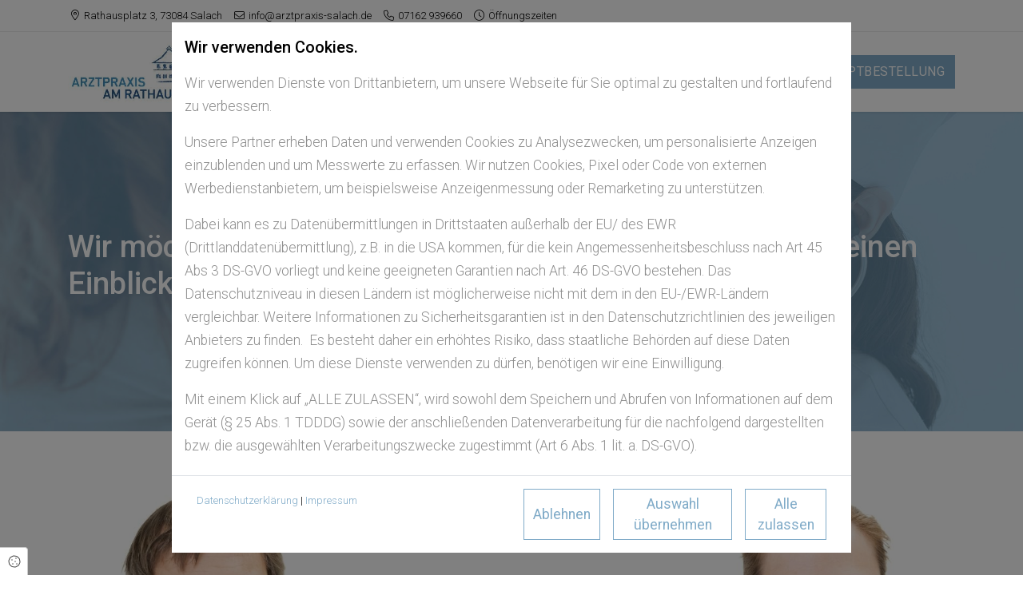

--- FILE ---
content_type: text/html; charset=UTF-8
request_url: https://www.arztpraxis-salach.de/team
body_size: 12173
content:
<!DOCTYPE html>
<html lang="de">
<head>
    <meta charset="utf-8">
    <meta name="viewport" content="width=device-width, initial-scale=1, shrink-to-fit=no">
    <meta name="csrf-token" content="hXDUeo4w1AEAKJ1XAp0kPpeQIXxHfkIahcHCQmqM">
    <title>Team</title>
            <meta name="description" content="">
                    <meta name="keywords" content="">
                        <link rel="Shortcut Icon" type="image/x-icon" href="https://assets-local.cockpit.coco.one/41e073fd-fa4b-44ae-8f07-bc156144b531/favicon-136-1615890874.jpeg"/>
            <meta property="og:type" content="website" />
    <meta property="og:title" content="Team" />
    <meta property="og:description" content="" />
    <meta name="twitter:card" content="summary" />
                        <script type="application/ld+json">{"@context":"https:\/\/schema.org","@type":"WebPage","name":"Team","dateModified":"2025-06-10T15:44:22+02:00","url":"https:\/\/www.arztpraxis-salach.de\/team","isPartOf":{"@type":"WebPage","name":"Start","url":"https:\/\/www.arztpraxis-salach.de"}}</script>
                    <link rel="canonical" href="https://www.arztpraxis-salach.de/team" />
                <link href="/assets/fonts/robotowght-at-100300400500600700900/fonts.css" rel="stylesheet" type="text/css">    <link href="/static/builds/vendor.css?id=e728f10d27ee6a580561798ff7d90aba" rel="stylesheet">
            <link href="https://www.arztpraxis-salach.de/assets/css/custom/custom_136.dtym4SS6.min.css" rel="stylesheet">
        <style type="text/css">
        :root {
            --primary: #80abc8;
            --secondary: #000000;
        }
    </style>
        <style type="text/css">/* Anpassungen Topbar Allgemein */ body nav.navbar .coco-top-bar span.open {margin-right: 0px;} body nav.navbar .coco-top-bar .right-side-content .social-link {line-height: unset;} body nav.navbar .coco-top-bar a, body nav.navbar .coco-top-bar span.opening-times, body nav.navbar .coco-top-bar, body nav.navbar .address-toggle, body nav.navbar .address-toggle .open, body nav.navbar .top-bar-mobile, body nav.navbar .coco-top-bar .right-side-content .social-link {color: var(--secondary);} body nav.navbar .coco-top-bar {border-bottom: 1px solid #EAEAEA;} @media all and (max-width: 767px) {body nav.navbar .coco-top-bar {border-bottom: 1px solid #EAEAEA; font-weight: initial;} body nav.navbar .coco-top-bar .btn {font-size: 0.82rem !important;}}  /* Typografie */ h1 {font-size: 2.4rem !important; line-height: 1.2 !important;} h2 {text-transform: uppercase; letter-spacing: .06rem; color: rgba(37,87,131,1) !important;} .row-branding-bg h2 {color: #fff !important;} h3 {font-size: 1.5rem !important; line-height: 1.5 !important;} h4 {font-size: 20px !important;	line-height: 1.6 !important;} body, p {font-weight: 300 !important; font-size: 1.1rem !important; line-height: 1.7 !important;} b, strong {font-weight: 600 !important;} a.btn, .btn {font-size: 1.1rem !important;} body.light-mode .row-dark-bg h2, .col-dark-bg h2 {color: #fff !important;} @media all and (max-width: 767px) { h1 {font-size: 2rem !important;} }  /* Navi */ a.nav-link {font-size: 1rem !important; text-transform: uppercase !important; letter-spacing: .03rem !important;} a.nav-link:link {color: rgb(0, 0, 0, 1) !important;} a.nav-link:hover, a.nav-link.btn.btn-default:hover {color: #80abc8 !important;} a.nav-link.btn.btn-default:link {color: #fff !important;}  /* Top Bar */ body nav.navbar .top-bar a, body nav.navbar .top-bar, body nav.navbar .top-bar span.clickable, body nav.navbar .top-bar-mobile .accordion > .card .card-header .btn, body nav.navbar .top-bar-mobile a, body nav.navbar .top-bar-mobile {color: rgb(0, 0, 0, 1) !important;}  /* Formular */ .form-check-input {margin-top: .5rem !important;} form h3 { font-size: .8rem !important;text-transform: uppercase; letter-spacing: .06rem; color: rgba(37,87,131,1) !important; margin-bottom: 1rem !important; margin-top: 1rem !important} /*.form-group {margin-top: 1rem !important; margin-bottom: 0px !important;} .form-check {padding-top: 10px !important;}*/ .form-control {font-size: 1.1rem !important; background: rgba(255,255,255,.4) !important; border: 1px solid rgba(37,87,131,.2) !important;} .form-check-label {font-size: 1.1rem !important;}  /* Blog */ .single-item .item-wrapper .item-excerpt p {font-size: 0.82rem !important;} .single-item .item-wrapper h2.item-title {font-size: 1.2rem !important; text-transform: none !important; letter-spacing: 0 !important;} #row_el_471_0 div.container {padding-top: 0px !important; padding-bottom: 0px !important;} h1.item-title {font-size: 2.4rem !important; line-height: 1.2 !important; color: rgba(37,87,131,1) !important;} @media all and (max-width: 767px) { .single-item .item-wrapper .item-excerpt p {font-size: 1rem !important;} .single-item .item-wrapper h2.item-title {font-size: 1.5rem !important;} .single-item {padding-bottom: 0px !important;} }  /* Zoom auf Spalten-Link */ a.col:hover { transform: scale(1.05) !important; transform: scale(x, y) !important; /*transition: transform 300ms ease-in-out 0ms,background-color 300ms ease 0ms,background-image 300ms ease 0ms !important;*/ transition: all 0.5s ease !important;}  /* Slider */ .carousel-inner .carousel-item .carousel-caption .caption-wrapper h3 {margin-bottom: 10px !important; /*font-size: 2.5rem !important;*/ font-size: 3.5rem !important; line-height: 1.2 !important; color: #fff !important;} .module.slider .carousel .carousel-inner .carousel-item .carousel-caption {right: 0px !important; max-width: 90% !important; bottom: 100px !important;} .module.slider .carousel .carousel-inner .carousel-item .carousel-caption .caption-wrapper { background: rgba(255, 255, 255, 0) !important; /*padding: 15px;*/} .module.slider .carousel .carousel-inner .carousel-item .carousel-caption {padding: 0 !important; bottom: 50px; left: 0px !important; width: calc(100%-0px)!important;} .module.slider .carousel .carousel-inner .carousel-item .carousel-caption.caption-center .caption-wrapper {max-width: 100% !important;} @media all and (max-width: 767px) { .carousel-inner .carousel-item .carousel-caption .caption-wrapper h3 {font-size: 2.5rem !important;} .module.slider .carousel .carousel-inner .carousel-item .carousel-caption {bottom: 50px !important;} .controls-wrapper {padding-top: 20px !important;} }  /* Logo größer */ body nav.navbar .navbar-brand {height: 100px !important;} body.has-topbar {padding-top: calc(100px + 40px) !important;} @media all and (max-width: 767px) { body nav.navbar .navbar-brand {height: 80px !important;} body.has-topbar {padding-top: calc(80px + 40px) !important;} }  /* Footer kompakt */ footer > .container-fluid.footer-compact { background-color: #255783 !important; font-size: .9rem !important; }</style>
        </head>
<body
    class=" menu-theme-default inputs-default light-mode has-topbar ">
<div id="site" class="page">
    <nav class="navbar navbar-expand-lg navbar-light fixed-top">
        <div class="coco-top-bar">
    <div id="top-bar-inner" class="container">
        <div class="row">
            <div class="col mobile-bar">
                <button class="btn address-toggle" type="button" data-toggle="collapse" data-target="#collapseAddress" aria-expanded="false" aria-controls="collapseAddress">
                                            <span><i class="fal fa-clock"></i> Heute geöffnet: 07:30 - 12:00, 15:00 - 18:00</span>
                                        <span class="fal fa-chevron-down open"></span>
                </button>
            </div>
            <div class="desktop-bar col">
                                    <span><i class="fal fa-map-marker-alt"></i>
                        <a href="http://maps.google.de/maps?q=Rathausplatz 3, 73084 Salach" target="_blank">Rathausplatz 3, 73084 Salach</a>
                    </span>
                                                    <span><i class="fal fa-envelope"></i> <a href="mailto:info@arztpraxis-salach.de">info@arztpraxis-salach.de</a></span>
                                                    <span><i class="fal fa-phone"></i> <a href="tel:07162 939660">07162 939660</a></span>
                                                    <span class="opening-times" data-toggle="modal" data-target="#openingTimeModal">
                        <i class="fal fa-clock"></i>
                        <span class="short">Öffnungszeiten</span>
                        <span class="detailed">Heute geöffnet: 07:30 - 12:00, 15:00 - 18:00</span>
                    </span>
                            </div>
            <div class="right-side-content col-auto">
                                            </div>
        </div>
    </div>
    <div id="collapseAddress" class="collapse" aria-labelledby="headingAddress" data-parent="#top-bar-inner">
        <div class="card-body">
                            <div><i class="fal fa-map-marker-alt"></i> <a href="http://maps.google.de/maps?q=Rathausplatz 3, 73084 Salach" target="_blank">Rathausplatz 3, 73084 Salach</a></div>
                                        <div><i class="fal fa-envelope"></i> <a href="mailto:info@arztpraxis-salach.de">info@arztpraxis-salach.de</a></div>
                                        <div><i class="fal fa-phone"></i> <a href="tel:07162 939660">07162 939660</a></div>
                    </div>
    </div>
</div>

        <div class="container has-topbar ">
        <a class="navbar-brand" href="https://www.arztpraxis-salach.de">
                        <img src="https://assets-local.cockpit.coco.one/b6ac9008-1b30-4e1a-9cf4-ac6a0f339c3f/logo-136-1613408517.jpeg" alt="Arztpraxis am Rathausplatz" />
                    </a>
                                                <button class="navbar-toggler" type="button" data-toggle="collapse" data-target="#main-nav" aria-controls="main-nav" aria-expanded="false" aria-label="Toggle navigation">
                <span class="navbar-toggler-icon"></span>
            </button>
                            <div class="collapse navbar-collapse" id="main-nav">
            <ul class="navbar-nav ml-auto">
                                    <li class="nav-item "><a class="nav-link " href="/">Start</a></li><li class="nav-item "><a class="nav-link " href="/gesundheitsmagazin">Neuigkeiten</a></li><li class="nav-item "><a class="nav-link " href="/leistungen">Leistungen</a></li><li class="nav-item "><a class="nav-link " href="/sprechzeiten">Sprechzeiten</a></li><li class="nav-item nav-item-current"><a class="nav-link " href="/team">Team</a></li><li class="nav-item "><a class="nav-link " href="#row_el_649_3" data-scroll-to="#row_el_649_3" target="_self">Kontakt</a></li><li class="nav-item "><a class="nav-link btn btn-default" href="/rezeptbestellung">Rezeptbestellung</a></li>
                                
                <li class="social-icons d-block d-lg-none">
                                    </li>
                            </ul>
                    </div>
            </div>
</nav>
    <main id="page-7018" class="main-content">
                <style type="text/css">
        #row_7018_8 {background-image: url(https://assets-local.cockpit.coco.one/155033a4-b2c5-4642-9824-28762320d54b/arzt-3-1.jpg); background-size: cover;background-position: center;min-height: 400px;align-items: center;padding-top: 30px;padding-bottom: 30px;} #row_7018_8 #col_7018_8_0 {background-position: center;} #row_7018_8 #col_7018_8_0 #module_7018_8_0_1 {background-position: center;} #row_7018_4 {background-position: center;padding-top: 0px;} #row_7018_4 #col_7018_4_0 {background-position: center;} #row_7018_4 #col_7018_4_0 #module_7018_4_0_1 {image_lightbox: false;margin-bottom: 0px;} #row_7018_4 #col_7018_4_0 #module_7018_4_0_2 {background-color: rgba(37,87,131,.1);background-position: center;padding-top: 20px;padding-right: 20px;padding-bottom: 20px;padding-left: 20px;margin-top: 0px;} #row_7018_4 #col_7018_4_1 {background-position: center;} #row_7018_4 #col_7018_4_2 {background-position: center;} #row_7018_4 #col_7018_4_2 #module_7018_4_2_1 {image_lightbox: false;margin-bottom: 0px;} #row_7018_4 #col_7018_4_2 #module_7018_4_2_2 {background-color: rgba(37,87,131,.1);background-position: center;padding-top: 20px;padding-right: 20px;padding-bottom: 20px;padding-left: 20px;margin-top: 0px;} #row_7018_7 {background-position: center;padding-top: 0px;padding-bottom: 30px;} #row_7018_7 #col_7018_7_0 {background-position: center;} #row_7018_7 #col_7018_7_0 #module_7018_7_0_1 {image_lightbox: false;} #row_7018_7 #col_7018_7_0 #module_7018_7_0_2 {background-color: rgba(37,87,131,.1);background-position: center;padding-top: 20px;padding-right: 20px;padding-bottom: 15px;padding-left: 20px;margin-top: 0px;} #row_7018_7 #col_7018_7_1 {background-position: center;margin-top: 0px;} #row_7018_7 #col_7018_7_1 #module_7018_7_1_1 {image_lightbox: false;} #row_7018_7 #col_7018_7_1 #module_7018_7_1_2 {background-color: rgba(37,87,131,.1);background-position: center;padding-top: 20px;padding-right: 20px;padding-bottom: 15px;padding-left: 20px;margin-top: 0px;} #row_7018_7 #col_7018_7_2 {background-position: center;} #row_7018_7 #col_7018_7_2 #module_7018_7_2_1 {image_lightbox: false;} #row_7018_7 #col_7018_7_3 {background-position: center;} #row_7018_7 #col_7018_7_3 #module_7018_7_3_3 {image_lightbox: false;} #row_7018_7 #col_7018_7_3 #module_7018_7_3_2 {background-color: rgba(37,87,131,.1);background-position: center;padding-top: 20px;padding-right: 20px;padding-bottom: 15px;padding-left: 20px;margin-top: 0px;} #row_7018_7 #col_7018_7_4 {background-position: center;} #row_7018_7 #col_7018_7_4 #module_7018_7_4_3 {image_lightbox: false;} #row_7018_7 #col_7018_7_4 #module_7018_7_4_2 {background-color: rgba(37,87,131,.1);background-position: center;padding-top: 20px;padding-right: 20px;padding-bottom: 15px;padding-left: 20px;margin-top: 0px;} #row_7018_7 #col_7018_7_5 {background-position: center;} #row_7018_5 {background-position: center;padding-top: 0px;} #row_7018_5 #col_7018_5_0 {background-position: center;} #row_7018_5 #col_7018_5_0 #module_7018_5_0_2 {image_lightbox: false;} #row_7018_5 #col_7018_5_0 #module_7018_5_0_3 {background-color: rgba(37,87,131,.1);background-position: center;padding-top: 20px;padding-right: 20px;padding-bottom: 15px;padding-left: 20px;margin-top: 0px;} #row_7018_5 #col_7018_5_1 {background-position: center;margin-top: 0px;} #row_7018_5 #col_7018_5_1 #module_7018_5_1_1 {image_lightbox: false;} #row_7018_5 #col_7018_5_1 #module_7018_5_1_2 {background-color: rgba(37,87,131,.1);background-position: center;padding-top: 20px;padding-right: 20px;padding-bottom: 15px;padding-left: 20px;margin-top: 0px;} #row_7018_5 #col_7018_5_2 {background-position: center;} #row_7018_5 #col_7018_5_2 #module_7018_5_2_1 {image_lightbox: false;} #row_7018_5 #col_7018_5_2 #module_7018_5_2_2 {background-color: rgba(37,87,131,.1);background-position: center;padding-top: 20px;padding-right: 20px;padding-bottom: 15px;padding-left: 20px;margin-top: 0px;} #row_7018_5 #col_7018_5_3 {background-position: center;} #row_7018_5 #col_7018_5_3 #module_7018_5_3_1 {image_lightbox: false;} #row_7018_5 #col_7018_5_3 #module_7018_5_3_2 {background-color: rgba(37,87,131,.1);background-position: center;padding-top: 20px;padding-right: 20px;padding-bottom: 15px;padding-left: 20px;margin-top: 0px;} #row_7018_5 #col_7018_5_4 {background-position: center;} #row_7018_5 #col_7018_5_4 #module_7018_5_4_2 {image_lightbox: false;} #row_7018_5 #col_7018_5_4 #module_7018_5_4_1 {background-color: rgba(37,87,131,.1);background-position: center;padding-top: 20px;padding-right: 20px;padding-bottom: 15px;padding-left: 20px;margin-top: 0px;} #row_7018_5 #col_7018_5_5 {background-position: center;} #row_7018_6 {background-image: url(https://assets-local.cockpit.coco.one/155033a4-b2c5-4642-9824-28762320d54b/arzt-3-1.jpg); background-size: cover;background-position: center;min-height: 400px;align-items: center;padding-top: 30px;padding-bottom: 30px;} #row_7018_6 #col_7018_6_0 {background-position: center;} #row_7018_6 #col_7018_6_0 #module_7018_6_0_1 {background-position: center;} #row_7018_10 {background-position: center;} #row_7018_10 #col_7018_10_0 {background-position: center;}
        @media all and (max-width: 991px) {
            #row_7018_8 {background-position: center;min-height: 200px;align-items: center;} #row_7018_8 #col_7018_8_0 {background-position: center;} #row_7018_8 #col_7018_8_0 #module_7018_8_0_1 {background-position: center;} #row_7018_4 {background-position: center;padding-top: 30px;} #row_7018_4 #col_7018_4_0 {background-position: center;} #row_7018_4 #col_7018_4_0 #module_7018_4_0_1 {image_lightbox: false;} #row_7018_4 #col_7018_4_0 #module_7018_4_0_2 {background-position: center;} #row_7018_4 #col_7018_4_1 {background-position: center;} #row_7018_4 #col_7018_4_2 {background-position: center;} #row_7018_4 #col_7018_4_2 #module_7018_4_2_1 {image_lightbox: false;} #row_7018_4 #col_7018_4_2 #module_7018_4_2_2 {background-position: center;} #row_7018_7 {background-position: center;} #row_7018_7 #col_7018_7_0 {background-position: center;} #row_7018_7 #col_7018_7_0 #module_7018_7_0_1 {image_lightbox: false;} #row_7018_7 #col_7018_7_0 #module_7018_7_0_2 {background-position: center;padding-right: 10px;padding-left: 10px;} #row_7018_7 #col_7018_7_1 {background-position: center;} #row_7018_7 #col_7018_7_1 #module_7018_7_1_1 {image_lightbox: false;} #row_7018_7 #col_7018_7_1 #module_7018_7_1_2 {background-position: center;padding-right: 10px;padding-left: 10px;} #row_7018_7 #col_7018_7_2 {background-position: center;} #row_7018_7 #col_7018_7_2 #module_7018_7_2_1 {image_lightbox: false;} #row_7018_7 #col_7018_7_3 {background-position: center;} #row_7018_7 #col_7018_7_3 #module_7018_7_3_3 {image_lightbox: false;} #row_7018_7 #col_7018_7_3 #module_7018_7_3_2 {background-position: center;padding-right: 10px;padding-left: 10px;} #row_7018_7 #col_7018_7_4 {background-position: center;} #row_7018_7 #col_7018_7_4 #module_7018_7_4_3 {image_lightbox: false;} #row_7018_7 #col_7018_7_4 #module_7018_7_4_2 {background-position: center;padding-right: 10px;padding-left: 10px;} #row_7018_7 #col_7018_7_5 {background-position: center;} #row_7018_5 {background-position: center;} #row_7018_5 #col_7018_5_0 {background-position: center;} #row_7018_5 #col_7018_5_0 #module_7018_5_0_2 {image_lightbox: false;} #row_7018_5 #col_7018_5_0 #module_7018_5_0_3 {background-position: center;padding-right: 10px;padding-left: 10px;} #row_7018_5 #col_7018_5_1 {background-position: center;} #row_7018_5 #col_7018_5_1 #module_7018_5_1_1 {image_lightbox: false;} #row_7018_5 #col_7018_5_1 #module_7018_5_1_2 {background-position: center;padding-right: 10px;padding-left: 10px;} #row_7018_5 #col_7018_5_2 {background-position: center;} #row_7018_5 #col_7018_5_2 #module_7018_5_2_1 {image_lightbox: false;} #row_7018_5 #col_7018_5_2 #module_7018_5_2_2 {background-position: center;padding-right: 10px;padding-left: 10px;} #row_7018_5 #col_7018_5_3 {background-position: center;} #row_7018_5 #col_7018_5_3 #module_7018_5_3_1 {image_lightbox: false;} #row_7018_5 #col_7018_5_3 #module_7018_5_3_2 {background-position: center;padding-right: 10px;padding-left: 10px;} #row_7018_5 #col_7018_5_4 {background-position: center;} #row_7018_5 #col_7018_5_4 #module_7018_5_4_2 {image_lightbox: false;} #row_7018_5 #col_7018_5_4 #module_7018_5_4_1 {background-position: center;padding-right: 10px;padding-left: 10px;} #row_7018_5 #col_7018_5_5 {background-position: center;} #row_7018_6 {background-position: center;min-height: 200px;align-items: center;} #row_7018_6 #col_7018_6_0 {background-position: center;} #row_7018_6 #col_7018_6_0 #module_7018_6_0_1 {background-position: center;} #row_7018_10 {background-position: center;padding-top: 2rem;} #row_7018_10 #col_7018_10_0 {background-position: center;}
        }
    </style>
                                                                <div id="row_7018_8" class="container-fluid container-centered row-branding-bg" data-parallax="true">
    <div class="container ">
        <div class="row section-1">
                                        <div id="col_7018_8_0" class="col col-12 col-dark-bg" >
                                    <div id="module_7018_8_0_1" class="module text  ">
                <h1>Wir möchten Ihnen hier unser Team vorstellen und Ihnen einen Einblick in unsere Praxis-Räume geben.</h1>
    </div>
                            </div>
            </div>
    </div>
</div>
                                                                <div id="row_7018_4" class="container container-default " >
    <div class="row section-3">
                                        <div id="col_7018_4_0" class="col col-lg-4 " >
                                    <div id="module_7018_4_0_1" class="module image">
            <div class="image-wrapper ">
                                                                            <img data-src="https://assets-local.cockpit.coco.one/88cdaec2-f249-414d-8f38-dce3bde78981/janine-s-photography-dsc1843_small_w.jpg" data-lazy-load="1" alt="" title="" />
                                    </div>
    </div>
                                    <div id="module_7018_4_0_2" class="module text text-center ">
                <h2>Erdmann Steuernagel&nbsp;</h2><p>Facharzt für Innere Medizin, Palliativmedizin</p><p><a href="https://assets.cockpit.coco.one/6695cb10-94e3-46b9-8ee5-ebe6e73faf8a/erdmann-steuernagel.pdf">Lebenslauf.pdf</a></p>
    </div>
                            </div>
                                                <div id="col_7018_4_1" class="col col-lg-4 " >
                            </div>
                                                <div id="col_7018_4_2" class="col col-lg-4 " >
                                    <div id="module_7018_4_2_1" class="module image">
            <div class="image-wrapper ">
                                                                            <img data-src="https://assets-local.cockpit.coco.one/ff06c353-5f68-4555-88fb-126cd90e9053/janine-s-photography-dsc1832_small_w.jpg" data-lazy-load="1" alt="" title="" />
                                    </div>
    </div>
                                    <div id="module_7018_4_2_2" class="module text text-center ">
                <h2>Dr. med. Ute Straub</h2><p>Fachärztin für Innere Medizin<br>Zusatzbezeichnung Notfallmedizin</p><p><a href="https://assets.cockpit.coco.one/d2319cb4-ea6d-4232-86a7-e59f1e73679a/ute-straub.pdf">Lebenslauf.pdf</a></p><p>&nbsp;</p>
    </div>
                            </div>
            </div>
</div>
                                                <div id="row_7018_7" class="container container-default " >
    <div class="row section-6">
                                        <div id="col_7018_7_0" class="col col-6 col-md-4 col-xl-2 " data-fade-in="from-bottom">
                                    <div id="module_7018_7_0_1" class="module image">
            <div class="image-wrapper ">
                                                                            <img data-src="https://assets-local.cockpit.coco.one/fd61ac6a-36aa-45d2-9708-8e8f84558f19/janine-s-photography-dsc1790_small_w.jpg" data-lazy-load="1" alt="" title="" />
                                    </div>
    </div>
                                    <div id="module_7018_7_0_2" class="module text text-center ">
                <h4>M. Wöller&nbsp;</h4><p>Medizinische Fachangestellte<br>VERAH</p>
    </div>
                            </div>
                                                <div id="col_7018_7_1" class="col col-6 col-md-4 col-xl-2 " data-fade-in="from-bottom">
                                    <div id="module_7018_7_1_1" class="module image">
            <div class="image-wrapper ">
                                                                            <img data-src="https://assets-local.cockpit.coco.one/366a7f99-2df9-4018-bad3-fed5b204007f/janine-s-photography-dsc1734_small_w.jpg" data-lazy-load="1" alt="" title="" />
                                    </div>
    </div>
                                    <div id="module_7018_7_1_2" class="module text text-center ">
                <h4>N. Renner&nbsp;</h4><p>Medizinische Fachangestellte<br>VERAH</p>
    </div>
                            </div>
                                                <div id="col_7018_7_2" class="col col-6 col-md-4 col-xl-2 " data-fade-in="from-bottom">
                                    <div id="module_7018_7_2_1" class="module image">
            <div class="image-wrapper ">
                                                                            <img data-src="https://assets-local.cockpit.coco.one/e870e7ff-9947-4b69-8877-e71db37cad11/team-leer-2_small_w.jpg" data-lazy-load="1" alt="" title="" />
                                    </div>
    </div>
                            </div>
                                                <div id="col_7018_7_3" class="col col-6 col-md-4 col-xl-2 " data-fade-in="from-bottom">
                                    <div id="module_7018_7_3_3" class="module image">
            <div class="image-wrapper ">
                                                                            <img data-src="https://assets-local.cockpit.coco.one/e870e7ff-9947-4b69-8877-e71db37cad11/team-leer-2_small_w.jpg" data-lazy-load="1" alt="" title="" />
                                    </div>
    </div>
                                    <div id="module_7018_7_3_2" class="module text text-center ">
                <h4>J. Fox</h4><p>Medizinische Fachangestellte</p>
    </div>
                            </div>
                                                <div id="col_7018_7_4" class="col col-6 col-md-4 col-xl-2 " data-fade-in="from-bottom">
                                    <div id="module_7018_7_4_3" class="module image">
            <div class="image-wrapper ">
                                                                            <img data-src="https://assets-local.cockpit.coco.one/f9328275-dd46-4bc4-99ca-2f488f971f96/janine-s-photography-dsc1721_small_w.jpg" data-lazy-load="1" alt="" title="" />
                                    </div>
    </div>
                                    <div id="module_7018_7_4_2" class="module text text-center ">
                <h4>K. Maichl&nbsp;</h4><p>Medizinische Fachangestellte</p>
    </div>
                            </div>
                                                <div id="col_7018_7_5" class="col col-6 col-md-4 col-xl-2 " data-fade-in="from-bottom">
                            </div>
            </div>
</div>
                                                <div id="row_7018_5" class="container container-default " >
    <div class="row section-6">
                                        <div id="col_7018_5_0" class="col col-6 col-md-4 col-xl-2 " data-fade-in="from-bottom">
                                    <div id="module_7018_5_0_2" class="module image">
            <div class="image-wrapper ">
                                                                            <img data-src="https://assets-local.cockpit.coco.one/9b316240-83a4-4272-9a0d-e350586f21d6/janine-s-photography-dsc1710_small_w.jpg" data-lazy-load="1" alt="" title="" />
                                    </div>
    </div>
                                    <div id="module_7018_5_0_3" class="module text text-center ">
                <h4>L. Pusch&nbsp;</h4><p>Medizinische Fachangestellte</p>
    </div>
                            </div>
                                                <div id="col_7018_5_1" class="col col-6 col-md-4 col-xl-2 " data-fade-in="from-bottom">
                                    <div id="module_7018_5_1_1" class="module image">
            <div class="image-wrapper ">
                                                                            <img data-src="https://assets-local.cockpit.coco.one/ca3b2e69-4e1e-4aac-b7b5-1d5b3b22f24a/janine-s-photography-dsc1799_small_w.jpg" data-lazy-load="1" alt="" title="" />
                                    </div>
    </div>
                                    <div id="module_7018_5_1_2" class="module text text-center ">
                <h4>A. Schmidt</h4><p>Krankenschwester</p>
    </div>
                            </div>
                                                <div id="col_7018_5_2" class="col col-6 col-md-4 col-xl-2 " data-fade-in="from-bottom">
                                    <div id="module_7018_5_2_1" class="module image">
            <div class="image-wrapper ">
                                                                            <img data-src="https://assets-local.cockpit.coco.one/1f9bd2b8-f079-48b0-b442-207880983fa6/janine-s-photography-dsc1757_small_w.jpg" data-lazy-load="1" alt="" title="" />
                                    </div>
    </div>
                                    <div id="module_7018_5_2_2" class="module text text-center ">
                <h4>M. Thurner&nbsp;</h4><p>Medizinische Fachangestellte</p>
    </div>
                            </div>
                                                <div id="col_7018_5_3" class="col col-6 col-md-4 col-xl-2 " data-fade-in="from-bottom">
                                    <div id="module_7018_5_3_1" class="module image">
            <div class="image-wrapper ">
                                                                            <img data-src="https://assets-local.cockpit.coco.one/13cefa27-3f0e-4e34-ac6a-834b2ec0ef45/janine-s-photography-dsc1859_small_w.jpg" data-lazy-load="1" alt="" title="" />
                                    </div>
    </div>
                                    <div id="module_7018_5_3_2" class="module text text-center ">
                <h4>J. Seitz</h4><p>Krankenschwester</p>
    </div>
                            </div>
                                                <div id="col_7018_5_4" class="col col-6 col-md-4 col-xl-2 " data-fade-in="from-bottom">
                                    <div id="module_7018_5_4_2" class="module image">
            <div class="image-wrapper ">
                                                                            <img data-src="https://assets-local.cockpit.coco.one/e870e7ff-9947-4b69-8877-e71db37cad11/team-leer-2_small_w.jpg" data-lazy-load="1" alt="" title="" />
                                    </div>
    </div>
                                    <div id="module_7018_5_4_1" class="module text text-center ">
                <h4>L. Benacka</h4><p>Auszubildende zur MFA</p>
    </div>
                            </div>
                                                <div id="col_7018_5_5" class="col col-6 col-md-4 col-xl-2 " data-fade-in="from-bottom">
                            </div>
            </div>
</div>
                                                                    <div id="row_7018_6" class="container-fluid container-centered row-branding-bg" data-parallax="true">
    <div class="container ">
        <div class="row section-1">
                                        <div id="col_7018_6_0" class="col col-12 col-dark-bg" >
                                    <div id="module_7018_6_0_1" class="module text  ">
                <h1>Hier erhalten Sie einen Einblick in unsere Praxisräume</h1>
    </div>
                            </div>
            </div>
    </div>
</div>
                                                                <div id="row_7018_10" class="container container-default " >
    <div class="row section-1">
                                        <div id="col_7018_10_0" class="col col-12 " >
                                    <div id="module_7018_10_0_1" class="module carousel d-none">
        <script>
            window.swiper_module_7018_10_0_1 = {
                images_per_page: 3
            };
        </script>
        <div class="swiper-container">
            <div class="swiper-wrapper">
                                                                                                                <a href="https://assets-local.cockpit.coco.one/4f08e159-d0c2-4d50-813f-bb0ab5438886/ahs-2754-glow_large_w.jpg" class="swiper-slide" data-lightbox="carousel-module_7018_10_0_1" data-title="">
                                <img src="https://assets-local.cockpit.coco.one/4f08e159-d0c2-4d50-813f-bb0ab5438886/ahs-2754-glow_medium_w.jpg" alt="" />
                            </a>
                                                                                                                                                            <a href="https://assets-local.cockpit.coco.one/dffdde96-b373-4fec-8c32-80a584608ac7/ahs-2807-glow_large_w.jpg" class="swiper-slide" data-lightbox="carousel-module_7018_10_0_1" data-title="">
                                <img src="https://assets-local.cockpit.coco.one/dffdde96-b373-4fec-8c32-80a584608ac7/ahs-2807-glow_medium_w.jpg" alt="" />
                            </a>
                                                                                                                                                            <a href="https://assets-local.cockpit.coco.one/6dde64f8-9242-4c95-a8f7-edb12e92b17e/ahs-2796-glow_large_w.jpg" class="swiper-slide" data-lightbox="carousel-module_7018_10_0_1" data-title="">
                                <img src="https://assets-local.cockpit.coco.one/6dde64f8-9242-4c95-a8f7-edb12e92b17e/ahs-2796-glow_medium_w.jpg" alt="" />
                            </a>
                                                                                                                                                            <a href="https://assets-local.cockpit.coco.one/96465678-5c6f-4771-9053-9dc8cefe3569/ahs-2785-glow_large_w.jpg" class="swiper-slide" data-lightbox="carousel-module_7018_10_0_1" data-title="">
                                <img src="https://assets-local.cockpit.coco.one/96465678-5c6f-4771-9053-9dc8cefe3569/ahs-2785-glow_medium_w.jpg" alt="" />
                            </a>
                                                                                                                                                            <a href="https://assets-local.cockpit.coco.one/a06f8f55-3100-463c-8257-55dbddb48b8a/ahs-2756-glow_large_w.jpg" class="swiper-slide" data-lightbox="carousel-module_7018_10_0_1" data-title="">
                                <img src="https://assets-local.cockpit.coco.one/a06f8f55-3100-463c-8257-55dbddb48b8a/ahs-2756-glow_medium_w.jpg" alt="" />
                            </a>
                                                                                                                                                            <a href="https://assets-local.cockpit.coco.one/f3619f7c-a958-4674-ba4f-2e08cd74434a/ahs-2770-glow_large_w.jpg" class="swiper-slide" data-lightbox="carousel-module_7018_10_0_1" data-title="">
                                <img src="https://assets-local.cockpit.coco.one/f3619f7c-a958-4674-ba4f-2e08cd74434a/ahs-2770-glow_medium_w.jpg" alt="" />
                            </a>
                                                                                                                                                            <a href="https://assets-local.cockpit.coco.one/c698c524-cf16-4adc-92ca-7e7f979a17c1/ahs-2816-glow_large_w.jpg" class="swiper-slide" data-lightbox="carousel-module_7018_10_0_1" data-title="">
                                <img src="https://assets-local.cockpit.coco.one/c698c524-cf16-4adc-92ca-7e7f979a17c1/ahs-2816-glow_medium_w.jpg" alt="" />
                            </a>
                                                                        </div>
            <div class="swiper-button-next"></div>
            <div class="swiper-button-prev"></div>
        </div>
    </div>
                            </div>
            </div>
</div>
                                        <div class="page-elements">
                                    <style type="text/css">
    #row_el_649_0 {background-position: center;padding-top: 0px;padding-bottom: 0px;} #row_el_649_0 #col_el_649_0_0 {background-position: center;align-content: center; align-items: center;padding-top: 30px;padding-bottom: 30px;} #row_el_649_0 #col_el_649_0_0 #module_el_649_0_0_0 {background-position: center;} #row_el_649_0 #col_el_649_0_0 #module_el_649_0_0_1 {flex: 0 1 auto; margin-top: auto; margin-bottom: auto;margin-top: 0px !important;margin-right: 10px;font-size: 20px;} #row_el_649_0 #col_el_649_0_0 #module_el_649_0_0_2 {background-position: center;flex: 0 1 auto; margin-top: auto; margin-bottom: auto;padding-top: 3px;} #row_el_649_0 #col_el_649_0_0 #module_el_649_0_0_3 {margin-top: 0px;} #row_el_649_0 #col_el_649_0_0 #module_el_649_0_0_4 {flex: 0 1 auto; margin-top: auto; margin-bottom: auto;margin-top: 0px !important;margin-right: 10px;font-size: 20px;} #row_el_649_0 #col_el_649_0_0 #module_el_649_0_0_5 {background-position: center;flex: 0 1 auto; margin-top: auto; margin-bottom: auto;padding-top: 3px;} #row_el_649_0 #col_el_649_0_0 #module_el_649_0_0_6 {margin-top: 0px;} #row_el_649_0 #col_el_649_0_0 #module_el_649_0_0_7 {flex: 0 1 auto; margin-top: auto; margin-bottom: auto;margin-top: 0px !important;margin-right: 10px;font-size: 20px;} #row_el_649_0 #col_el_649_0_0 #module_el_649_0_0_8 {background-position: center;flex: 0 1 auto; margin-top: auto; margin-bottom: auto;padding-top: 3px;} #row_el_649_0 #col_el_649_0_0 #module_el_649_0_0_9 {margin-top: 0px;} #row_el_649_0 #col_el_649_0_0 #module_el_649_0_0_10 {flex: 0 1 auto; margin-top: auto; margin-bottom: auto;margin-top: 0px !important;margin-right: 10px;font-size: 20px;} #row_el_649_0 #col_el_649_0_0 #module_el_649_0_0_11 {background-position: center;flex: 0 1 auto; margin-top: auto; margin-bottom: auto;padding-top: 3px;} #row_el_649_0 #col_el_649_0_1 {background-image: url(https://assets-local.cockpit.coco.one/12682de2-5796-41a7-914a-e662f01d2476/bgh-salach-5-fertigstellung-bild-nr-5.jpg); background-size: cover;background-position: center bottom;min-height: 40vh;align-content: center; align-items: center;justify-content: center;padding-top: 0px;padding-right: 0px;padding-bottom: 0px;padding-left: 0px;margin-top: 0px;} #row_el_649_0 #col_el_649_0_1 #module_el_649_0_1_0 {background-position: center;}
@media all and (max-width: 767px) {
    #row_el_649_0 {background-position: center;} #row_el_649_0 #col_el_649_0_0 {background-position: center;padding-bottom: 20px;} #row_el_649_0 #col_el_649_0_0 #module_el_649_0_0_0 {background-position: center;} #row_el_649_0 #col_el_649_0_0 #module_el_649_0_0_2 {background-position: center;} #row_el_649_0 #col_el_649_0_0 #module_el_649_0_0_5 {background-position: center;} #row_el_649_0 #col_el_649_0_0 #module_el_649_0_0_8 {background-position: center;} #row_el_649_0 #col_el_649_0_0 #module_el_649_0_0_11 {background-position: center;} #row_el_649_0 #col_el_649_0_1 {background-position: center;min-height: 30vh;} #row_el_649_0 #col_el_649_0_1 #module_el_649_0_1_0 {background-position: center;}
}
</style>
                        <div id="row_el_649_0" class="container-fluid container-centered row-branding-bg" >
    <div class="container ">
        <div class="row section-2">
                                                <div id="col_el_649_0_0" class="col col-width-set " style="max-width: 30%; flex: 0 0 30%;" >
                                    <div id="module_el_649_0_0_0" class="module text  ">
                <h3>Arztpraxis am Rathausplatz</h3>
    </div>
                                    <div id="module_el_649_0_0_1" class="module icon  ">
                                <i class="fas fa-map-marker-alt"></i>
            </div>
                                    <div id="module_el_649_0_0_2" class="module text  ">
                            <a href="http://maps.google.de/maps?q=Rathausplatz%203,%2073084%20Salach" target="_blank">
                    <p>Erdmann Steuernagel<br>Dr. Ute Straub<br>Rathausplatz 3<br>73084 Salach</p>
        </a>
    </div>
                                    <div id="module_el_649_0_0_3" class="module html">
        <!-- HTML Element not configured -->
    </div>
                                    <div id="module_el_649_0_0_4" class="module icon  ">
                                <i class="fas fa-phone"></i>
            </div>
                                    <div id="module_el_649_0_0_5" class="module text  ">
                <p><a href="tel:07162939660">07162 939660</a></p>
    </div>
                                    <div id="module_el_649_0_0_6" class="module html">
        <!-- HTML Element not configured -->
    </div>
                                    <div id="module_el_649_0_0_7" class="module icon  ">
                                <i class="fas fa-fax"></i>
            </div>
                                    <div id="module_el_649_0_0_8" class="module text  ">
                <p>07162 939661</p>
    </div>
                                    <div id="module_el_649_0_0_9" class="module html">
        <!-- HTML Element not configured -->
    </div>
                                    <div id="module_el_649_0_0_10" class="module icon  ">
                                <i class="fas fa-envelope"></i>
            </div>
                                    <div id="module_el_649_0_0_11" class="module text  ">
                <p><a href="mailto:info@arztpraxis-salach.de">info@arztpraxis-salach.de</a></p>
    </div>
                            </div>
                                                <div id="col_el_649_0_1" class="col  text-center" style="max-width: 70%; flex: 0 0 70%;" data-pull="right">
                                    <div id="module_el_649_0_1_0" class="module button  ">
                                        <a href="https://www.google.de/maps/place/Arztpraxis+am+Rathausplatz+-+Salach/@48.6904288,9.7379094,17z/data=!3m1!4b1!4m5!3m4!1s0x4799a0c274bbad99:0x20ace3990b4cbdf0!8m2!3d48.6904288!4d9.7400981" class="btn btn-default " target="_blank">Routenplanung</a>
                        </div>
                            </div>
            </div>
    </div>
</div>
            
                            </div>
                </main>
        <footer>
        <div class="container-fluid footer-compact">
        <div class="row">
            <div class="col-12">
                &copy; 2026 Arztpraxis am Rathausplatz
                                                        <a href="/impressum">Impressum</a>
                                                                                                                                                <a href="/datenschutz">Datenschutzerklärung</a>
                                <div class="d-inline-block social-icons">
                                    </div>
            </div>
        </div>
    </div>

            </footer>
    <div class="modal fade" id="openingTimeModal" tabindex="-1" role="dialog" aria-labelledby="openingTimeModalLabel"
         aria-hidden="true">
        <div class="modal-dialog modal-dialog-centered" role="document">
            <div class="modal-content">
                <div class="modal-header">
                    <div class="modal-titles text-center">
                        <h3 class="modal-title" id="openingTimeModalLabel">Öffnungszeiten</h3>
                        <h5 class="modal-subtitle">Arztpraxis am Rathausplatz</h5>
                    </div>
                    <button type="button" class="close" data-dismiss="modal" aria-label="Close"><i
                            class="fal fa-times"></i></button>
                </div>
                <div class="modal-body">
                                            <div class="timesInfo row">
                            <div class="col-12">
                                <div class="col-12">
                                    <i class="fas fa-info-circle"></i>
                                    <span>Telefonisch sind wir von Montag bis Freitag ab 7:00 Uhr erreichbar.</span>
                                </div>
                            </div>
                        </div>
                                        <div class="row opening-times">
                                                    <div class="day">
                                <div class="col-5">Montag</div>
                                <div class="col-7">
                                                                            08:00 - 12:00, <span class="d-block d-sm-inline">16:00 - 19:00</span>
                                                                    </div>
                            </div>
                                                    <div class="day">
                                <div class="col-5">Dienstag</div>
                                <div class="col-7">
                                                                            07:30 - 12:00, <span class="d-block d-sm-inline">15:00 - 18:00</span>
                                                                    </div>
                            </div>
                                                    <div class="day">
                                <div class="col-5">Mittwoch</div>
                                <div class="col-7">
                                                                            07:30 - 12:00, <span class="d-block d-sm-inline">15:00 - 18:00</span>
                                                                    </div>
                            </div>
                                                    <div class="day">
                                <div class="col-5">Donnerstag</div>
                                <div class="col-7">
                                                                            07:30 - 12:00, <span class="d-block d-sm-inline">15:00 - 18:00</span>
                                                                    </div>
                            </div>
                                                    <div class="day">
                                <div class="col-5">Freitag</div>
                                <div class="col-7">
                                                                            07:30 - 12:00
                                                                    </div>
                            </div>
                                                    <div class="day">
                                <div class="col-5">Samstag</div>
                                <div class="col-7">
                                                                            Geschlossen
                                                                    </div>
                            </div>
                                                    <div class="day">
                                <div class="col-5">Sonntag</div>
                                <div class="col-7">
                                                                            Geschlossen
                                                                    </div>
                            </div>
                                            </div>
                </div>
            </div>
        </div>
    </div>
        <div class="modal fade" id="contactModal" tabindex="-1" role="dialog" aria-labelledby="contactModalLabel"
         aria-hidden="true">
        <div class="modal-dialog modal-dialog-centered" role="document">
            <div class="modal-content">
                <div class="modal-header">
                    <div class="modal-titles">
                        <h3 class="modal-title" id="contactModalLabel">Kontakt</h3>
                        <h5 class="modal-subtitle">Arztpraxis am Rathausplatz</h5>
                    </div>
                    <button type="button" class="close" data-dismiss="modal" aria-label="Close"><i
                            class="fal fa-times"></i></button>
                </div>
                <div class="modal-body">
                    <div class="row body-wrapper">
                        <div class="col-12 text-center">
                            <address>
                                <a href="http://maps.google.de/maps?q=Rathausplatz 3, 73084 Salach"
                                   target="_blank">
                                    Rathausplatz 3<br/>73084 Salach
                                </a>
                            </address>
                                                            <i class="fal fa-phone"></i> <a
                                    href="tel:07162 939660">07162 939660</a><br/>
                                                                                        <i class="fal fa-print"></i> 07162 939661<br/>
                                                                                        <i class="fal fa-envelope"></i> <a
                                    href="mailto:info@arztpraxis-salach.de">info@arztpraxis-salach.de</a><br/>
                                                    </div>
                    </div>
                </div>
            </div>
        </div>
    </div>
    <div class="modal fade" id="offerModal" tabindex="-1" role="dialog" aria-labelledby="offerModalLabel"
         aria-hidden="true">
        <div class="modal-dialog modal-dialog-centered" role="document">
            <div class="modal-content">
                <div class="modal-header">
                    <div class="modal-titles">
                        <h3 class="modal-title" id="offerModalLabel">Angebotsdetails</h3>
                    </div>
                    <button type="button" class="close" data-dismiss="modal" aria-label="Close"><i
                            class="fal fa-times"></i></button>
                </div>
                <div class="modal-body" id="offerModalBody"></div>
            </div>
        </div>
    </div>
</div>

    <div class="cookie-consent-badge" data-toggle="modal" data-target="#ccModal">
    <i class="fal fa-cookie"></i> <span>Cookie Einstellungen</span>
</div>
<div class="consent-modal modal fade" id="ccModal" tabindex="-1" role="dialog" aria-labelledby="ccModalLabel"
     aria-hidden="true" data-backdrop="static" data-keyboard="false">
    <div class="modal-dialog modal-dialog-centered modal-dialog-scrollable">
        <div class="modal-content">
            <div class="modal-header">
                <h5 class="modal-title" id="ccModalLabel">
                    Wir verwenden Cookies.
                </h5>
            </div>
            <div class="modal-body">
                                    <p>Wir verwenden Dienste von Drittanbietern, um unsere Webseite für Sie optimal zu gestalten und fortlaufend zu verbessern.&nbsp;</p><p>Unsere Partner erheben Daten und verwenden Cookies zu Analysezwecken, um personalisierte Anzeigen einzublenden und um Messwerte zu erfassen. Wir nutzen Cookies, Pixel oder Code von externen Werbedienstanbietern, um beispielsweise Anzeigenmessung oder Remarketing zu unterstützen.&nbsp;</p><p>Dabei kann es zu Datenübermittlungen in Drittstaaten außerhalb der EU/ des EWR (Drittlanddatenübermittlung), z.B. in die USA kommen, für die kein Angemessenheitsbeschluss nach Art 45 Abs 3 DS-GVO vorliegt und keine geeigneten Garantien nach Art. 46 DS-GVO bestehen. Das Datenschutzniveau in diesen Ländern ist möglicherweise nicht mit dem in den EU-/EWR-Ländern vergleichbar. Weitere Informationen zu Sicherheitsgarantien ist in den Datenschutzrichtlinien des jeweiligen Anbieters zu finden. &nbsp;Es besteht daher ein erhöhtes Risiko, dass staatliche Behörden auf diese Daten zugreifen können. Um diese Dienste verwenden zu dürfen, benötigen wir eine Einwilligung.&nbsp;</p><p>Mit einem Klick auf „ALLE ZULASSEN“, wird sowohl dem Speichern und Abrufen von Informationen auf dem Gerät (§ 25 Abs. 1 TDDDG) sowie der anschließenden Datenverarbeitung für die nachfolgend dargestellten bzw. die ausgewählten Verarbeitungszwecke zugestimmt (Art 6 Abs. 1 lit. a. DS-GVO).</p><p>Die Einwilligung kann jederzeit über einen Klick auf die Schaltfläche in der linken unteren Ecke der Website widerrufen werden. Weitere Informationen können unserer <a href="/datenschutz">Datenschutzerklärung</a> entnommen werden. Individuelle Einstellungen können im Cookie Consent Banner vorgenommen werden.&nbsp;</p>
                                <br/>
                <form id="ccForm" method="post" action="/cc-settings">
                    <input type="hidden" name="ref"
                           value="">
                                        <div class="accordion cc-accordion" id="ccAccordion">
                                                                                                                                        <div class="card">
                                <div class="card-header" id="ccHeadingNotwendig">
                                    <input type="checkbox" class="cc-paragraph-checkbox" name="essential"
                                           value="1"  readonly checked disabled>
                                    <h4 class="mb-0" data-toggle="collapse"
                                        data-target="#collapseNotwendig" aria-expanded="false"
                                        aria-controls="collapseNotwendig">
                                        Notwendig
                                    </h4>
                                </div>
                                <div id="collapseNotwendig" class="collapse"
                                     aria-labelledby="headingNotwendig" data-parent="#ccAccordion">
                                    <div class="card-body">
                                                                                    <p>Diese Technologien ermöglichen grundlegende Funktionen und sind für die einwandfreie Funktion der Webseite erforderlich.</p>
                                                                                <div class="table-responsive">
                                            <table class="table table-bordered">
                                                <thead>
                                                <tr>
                                                    <th style="width: 150px;">Cookie</th>
                                                    <th>Beschreibung</th>
                                                </tr>
                                                </thead>
                                                <tbody>
                                                                                                    <tr>
                                                        <td>Online-Rezeption</td>
                                                        <td><figure class="table"><table><tbody><tr><td><strong>Servicebeschreibung</strong></td><td>Auf unseren Webseiten nutzen wir Cookies. Bei Cookies handelt es sich um kleine Textdateien, die auf Ihrer Festplatte dem von Ihnen verwendeten Browser durch eine charakteristische Zeichenfolge zugeordnet und gespeichert werden und durch welche der Stelle, die das Cookie setzt, bestimmte Informationen zufließen. Cookies können keine Programme ausführen oder Viren auf Ihren Computer übertragen und daher keine Schäden anrichten. Sie dienen dazu, das Internetangebot insgesamt nutzerfreundlicher und effektiver, also für Sie angenehmer zu machen.&nbsp;<br><br>Cookies können Daten enthalten, die eine Wiedererkennung des genutzten Geräts möglich machen. Teilweise enthalten Cookies aber auch lediglich Informationen zu bestimmten Einstellungen, die nicht personenbeziehbar sind. Cookies können einen Nutzer aber nicht direkt identifizieren.&nbsp;<br><br>Man unterscheidet zwischen Session-Cookies, die wieder gelöscht werden, sobald Sie ihren Browser schließen und permanenten Cookies, die über die einzelne Sitzung hinaus gespeichert werden. Hinsichtlich ihrer Funktion unterscheidet man bei Cookies wiederum zwischen:&nbsp;<br><br>- Technical Cookies: Diese sind zwingend erforderlich, um sich auf der Webseite zu bewegen, grundlegende Funktionen zu nutzen und die Sicherheit der Webseite zu gewährleisten; sie sammeln weder Informationen über Sie zu Marketingzwecken noch speichern sie, welche Webseiten Sie besucht haben;&nbsp;<br><br>- Performance Cookies: Diese sammeln Informationen darüber, wie Sie unsere Webseite nutzen, welche Seiten Sie besuchen und z. B. ob Fehler bei der Webseitennutzung auftreten; sie sammeln keine Informationen, die Sie identifizieren könnten – alle gesammelten Informationen sind anonym und werden nur verwendet, um unsere Webseite zu verbessern und herauszufinden, was unsere Nutzer interessiert;&nbsp;<br><br>- Advertising Cookies, Targeting Cookies: Diese dienen dazu, dem Webseitennutzer bedarfsgerechte Werbung auf der Webseite oder Angebote von Dritten anzubieten und die Effektivität dieser Angebote zu messen; Advertising und Targeting Cookies werden maximal 13 Monate lang gespeichert;&nbsp;<br><br>- Sharing Cookies: Diese dienen dazu, die Interaktivität unserer Webseite mit anderen Diensten (z. B. sozialen Netzwerken) zu verbessern; Sharing Cookies werden maximal 13 Monate lang gespeichert.&nbsp;<br><br>Jeder Einsatz von Cookies, der nicht zwingend technisch erforderlich ist, stellt eine Datenverarbeitung dar, die nur mit einer ausdrücklichen und aktiven Einwilligung Ihrerseits gem. Art. 6 Abs. 1 S. 1 lit. a DS-GVO erlaubt ist. Dies gilt insbesondere für die Verwendung von Advertising, Targeting oder Sharing Cookies. Darüber hinaus geben wir Ihre durch Cookies verarbeiteten personenbezogenen Daten nur an Dritte weiter, wenn Sie nach Art. 6 Abs. 1 S. 1 lit. a DS-GVO eine ausdrückliche Einwilligung dazu erteilt haben</td></tr><tr><td><strong>Zwecke der Datenverarbeitung</strong></td><td><p>Sie dienen dazu, das Internetangebot insgesamt nutzerfreundlicher und effektiver, also für Sie angenehmer zu machen.&nbsp;<br><br>Cookies können Daten enthalten, die eine Wiedererkennung des genutzten Geräts möglich machen. Teilweise enthalten Cookies aber auch lediglich Informationen zu bestimmten Einstellungen, die nicht personenbeziehbar sind</p><p>Das Cookie wird verwendet, um die eindeutige Sitzungs-ID eines Benutzers zu speichern und zu identifizieren, um die Benutzersitzung auf der Website zu verwalten</p></td></tr><tr><td><strong>Erhobene Daten</strong></td><td><p>Das Cookie wird verwendet, um die eindeutige Sitzungs-ID eines Benutzers zu speichern und zu identifizieren, um die Benutzersitzung auf der Website zu verwalten</p><p>Weitere Informationen darüber, welche Cookies wir verwenden und wie Sie Ihre Cookie-Einstellungen verwalten und bestimmte Arten von Tracking deaktivieren können, finden Sie nachfolgend:&nbsp;<br><br>Cookie: PHPSESSID<br>Domain: 321med.com<br>Beschreibung: Dieses Cookie ist für PHP-Anwendungen nativ. Das Cookie wird verwendet, um die eindeutige Sitzungs-ID eines Benutzers zu speichern und zu identifizieren, um die Benutzersitzung auf der Website zu verwalten. Das Cookie ist ein Sitzungscookie und wird gelöscht, wenn alle Browserfenster geschlossen werden.<br>Dauer: Sitzung<br>Typ: Notwendig&nbsp;<br><br>Cookie: 321med_session_id<br>Domain: 321med.com<br>Dauer: Sitzung<br>Typ: Notwendig&nbsp;<br><br>Cookie: 321med_device_id<br>Domain: 321med.com<br>Dauer: Sitzung<br>Typ: Notwendig&nbsp;<br><br>Cookie: 321med_info<br>Domain: 321med.com<br>Dauer: Sitzung<br>Typ: Notwendig</p></td></tr><tr><td><strong>Verarbeitendes Unternehmen (Anbieter)</strong></td><td>321Med</td></tr><tr><td><strong>Datenschutzinformationen zum verarbeitenden Unternehmen</strong></td><td>Datenschutzerklärung:&nbsp;https://321med.com/de/dataprotection<br>Datenschutzbeauftragter:&nbsp;https://321med.com/de/dataprotection<br>Cookie Richtlinie:&nbsp;https://321med.com/de/dataprotection<br>Globaler Widerspruch: https://321med.com/de/dataprotection</td></tr><tr><td><strong>Genutzte Technologien</strong></td><td>siehe oben</td></tr><tr><td><strong>Cookie Name(n)</strong></td><td>siehe oben</td></tr><tr><td><strong>Speicherinformationen (Cookie Laufzeit)</strong></td><td>Sitzungsdauer</td></tr><tr><td><strong>Rechtsgrundlage</strong></td><td>siehe Datenschutzerklärung</td></tr><tr><td><strong>Ort der Verarbeitung</strong></td><td>https://321med.com/de/dataprotection</td></tr><tr><td><strong>Aufbewahrungsdauer</strong></td><td>https://321med.com/de/dataprotection</td></tr><tr><td><strong>Weitergabe an Drittländer</strong></td><td>https://321med.com/de/dataprotection</td></tr><tr><td><strong>Empfänger der Daten</strong></td><td>https://321med.com/de/dataprotection</td></tr></tbody></table></figure></td>
                                                    </tr>
                                                                                                    <tr>
                                                        <td>Session Cookie</td>
                                                        <td><figure class="table"><table><tbody><tr><td><strong>Servicebeschreibung</strong></td><td>Benachrichtigungen, übermittelte Daten in Formularen und der Cross-Site-Request-Forgery-Token werden für die Session gespeichert. Damit können beispielsweise im Falle eines Fehlers bei der Übermittlung die Formulardaten automatisch ausgefüllt werden, um die Nutzung der Website angenehmer zu gestalten</td></tr><tr><td><strong>Zwecke der Datenverarbeitung</strong></td><td>Technische Bereitstellung der Website-Inhalte</td></tr><tr><td><strong>Erhobene Daten</strong></td><td>Automatisch für diese Session generierter Hash-Wert.</td></tr><tr><td><strong>Verarbeitendes Unternehmen (Anbieter)</strong></td><td>Websitebetreiber</td></tr><tr><td><strong>Datenschutzinformationen zum verarbeitenden Unternehmen</strong></td><td><a href="/datenschutz" target="_blank">Datenschutzerklärung</a></td></tr><tr><td><strong>Genutzte Technologien</strong></td><td>Cookies</td></tr><tr><td><strong>Cookie Name(n)</strong></td><td>web_#_session</td></tr><tr><td><strong>Speicherinformationen (Cookie Laufzeit)</strong></td><td>Session</td></tr><tr><td><strong>Rechtsgrundlage</strong></td><td>Art. 6 Abs. 1 S. 1 lit. a DSGVO</td></tr><tr><td><strong>Ort der Verarbeitung</strong></td><td>Europäische Union</td></tr><tr><td><strong>Aufbewahrungsdauer</strong></td><td>Die Daten werden spätestens nach 24 Stunden gelöscht.&nbsp;</td></tr><tr><td><strong>Weitergabe an Drittländer</strong></td><td>Keine Weitergabe Drittländer außerhalb der Europäischen Union.</td></tr><tr><td><strong>Empfänger der Daten</strong></td><td><span style="color:#000000;"><span style="background-color:transparent;font-family:Arial,sans-serif;font-size:11pt;font-style:normal;font-variant:normal;font-weight:400;text-decoration:none;vertical-align:baseline;white-space:pre-wrap;" id="docs-internal-guid-a9a3c828-7fff-5219-0fe1-728a3608e6c1">Websitebetreiber</span></span></td></tr></tbody></table></figure></td>
                                                    </tr>
                                                                                                    <tr>
                                                        <td>Cookie Consent</td>
                                                        <td><figure class="table"><table><tbody><tr><td><strong>Servicebeschreibung</strong></td><td>Der Cookie Consent Banner ermöglicht dem Websitebesucher Einwilligungen zu erteilen und zu widerrufen</td></tr><tr><td><strong>Zwecke der Datenverarbeitung</strong></td><td>Einholen der Einwilligung zur Speicherung bestimmter Cookies auf Ihrem Endgerät oder zum Einsatz bestimmter Technologien und datenschutzkonforme Dokumentieren dieser</td></tr><tr><td><strong>Erhobene Daten</strong></td><td>Getroffene Einstellungen im Cookie Consent Banner</td></tr><tr><td><strong>Verarbeitendes Unternehmen (Anbieter)</strong></td><td>Websitebetreiber</td></tr><tr><td><strong>Datenschutzinformationen zum verarbeitenden Unternehmen</strong></td><td><a href="/datenschutz">Datenschutzerklärung</a></td></tr><tr><td><strong>Genutzte Technologien</strong></td><td>Cookies</td></tr><tr><td><strong>Cookie Name(n)</strong></td><td>cc_#_settings, cc_#_shown</td></tr><tr><td><strong>Speicherinformationen (Cookie Laufzeit)</strong></td><td>Session</td></tr><tr><td><strong>Rechtsgrundlage</strong></td><td>Art. 6 Abs. 1 S. 1 lit. a DS-GVO</td></tr><tr><td><strong>Ort der Verarbeitung</strong></td><td>Europäische Union</td></tr><tr><td><strong>Aufbewahrungsdauer</strong></td><td>Die Daten werden spätestens nach 6 Tagen gelösch</td></tr><tr><td><strong>Weitergabe an Drittländer</strong></td><td>Keine Weitergabe Drittländer außerhalb der Europäischen Union.</td></tr><tr><td><strong>Empfänger der Daten</strong></td><td>Websitebetreiber</td></tr></tbody></table></figure></td>
                                                    </tr>
                                                                                                </tbody>
                                            </table>
                                        </div>
                                    </div>
                                </div>
                            </div>
                                                                                                                <div class="card">
                                <div class="card-header" id="ccHeadingStatistik">
                                    <input type="checkbox" class="cc-paragraph-checkbox" name="statistics"
                                           value="1"  >
                                    <h4 class="mb-0" data-toggle="collapse"
                                        data-target="#collapseStatistik" aria-expanded="false"
                                        aria-controls="collapseStatistik">
                                        Statistik
                                    </h4>
                                </div>
                                <div id="collapseStatistik" class="collapse"
                                     aria-labelledby="headingStatistik" data-parent="#ccAccordion">
                                    <div class="card-body">
                                                                                    <p>Diese Technologien ermöglichen uns die Nutzung der Webseite durch die Besucher zu analysieren und zu verstehen sowie die Leistung zu messen und zu verbessern.</p>
                                                                                <div class="table-responsive">
                                            <table class="table table-bordered">
                                                <thead>
                                                <tr>
                                                    <th style="width: 150px;">Cookie</th>
                                                    <th>Beschreibung</th>
                                                </tr>
                                                </thead>
                                                <tbody>
                                                                                                    <tr>
                                                        <td>Google DoubleClick</td>
                                                        <td><figure class="table"><table><tbody><tr><td><strong>Servicebeschreibung</strong></td><td>Tracking-Technologie von Google DoubleClick um die Websitenutzung aufzuzeichnen. Wird von Google Analytics genutzt.</td></tr><tr><td><strong>Zwecke der Datenverarbeitung</strong></td><td>Analyse/ Tracking</td></tr><tr><td><strong>Erhobene Daten</strong></td><td>IP-Adresse, Nutzungsverhalten, Nutzungsdaten</td></tr><tr><td><strong>Verarbeitendes Unternehmen (Anbieter)</strong></td><td>Google Ireland Limited, Google Building Gordon House, 4 Barrow St, Dublin, D04 E5W5, Ireland</td></tr><tr><td><strong>Datenschutzinformationen zum verarbeitenden Unternehmen</strong></td><td>Datenschutzerklärung: <a href="https://policies.google.com/privacy?hl=de" target="_blank">https://policies.google.com/privacy?hl=de</a><br>Datenschutzbeauftragter: <a href="https://support.google.com/policies/contact/general_privacy_form" target="_blank">https://support.google.com/policies/contact/general_privacy_form</a><br>Cookie Richtlinie:&nbsp;<a href="https://policies.google.com/technologies/cookies?hl=en" target="_blank">https://policies.google.com/technologies/cookies?hl=en</a><br>Globaler Widerspruch: <a href="https://support.google.com/policies/contact/general_privacy_form" target="_blank">https://support.google.com/policies/contact/general_privacy_form</a></td></tr><tr><td><strong>Genutzte Technologien</strong></td><td>Cookies</td></tr><tr><td><strong>Cookie Name(n)</strong></td><td>IDE</td></tr><tr><td><strong>Speicherinformationen (Cookie Laufzeit)</strong></td><td>1 Jahr</td></tr><tr><td><strong>Rechtsgrundlage</strong></td><td>Art. 6 Abs. 1 S. 1 lit. a DSGVO</td></tr><tr><td><strong>Ort der Verarbeitung</strong></td><td>Europäische Union</td></tr><tr><td><strong>Aufbewahrungsdauer</strong></td><td>Die Daten werden nach 14 Tagen gelöscht.</td></tr><tr><td><strong>Weitergabe an Drittländer</strong></td><td>Die Weitergabe an Drittländer außerhalb der Europäischen Union ist möglich: Vereinigte Staaten von Amerika, Singapur, Taiwan, Chile.</td></tr></tbody></table></figure></td>
                                                    </tr>
                                                                                                    <tr>
                                                        <td>Google Tag Manager</td>
                                                        <td><figure class="table"><table><tbody><tr><td><strong>Servicebeschreibung</strong></td><td>Tag-Management-System von Google um die Websitenutzung anhand von definierten Messcodes zu erheben und zu analysieren. Wird von Google Analytics genutzt.</td></tr><tr><td><strong>Zwecke der Datenverarbeitung</strong></td><td>Analyse/ Tracking</td></tr><tr><td><strong>Erhobene Daten</strong></td><td>Aggregierte Daten über die Tag-Auslösung</td></tr><tr><td><strong>Verarbeitendes Unternehmen (Anbieter)</strong></td><td>Google Ireland Limited, Google Building Gordon House, 4 Barrow St, Dublin, D04 E5W5, Ireland</td></tr><tr><td><strong>Datenschutzinformationen zum verarbeitenden Unternehmen</strong></td><td>Datenschutzerklärung: <a href="https://policies.google.com/privacy?hl=de" target="_blank">https://policies.google.com/privacy?hl=de</a><br>Datenschutzbeauftragter: <a href="https://support.google.com/policies/contact/general_privacy_form" target="_blank">https://support.google.com/policies/contact/general_privacy_form</a><br>Cookie Richtlinie:&nbsp;<a href="https://policies.google.com/technologies/cookies?hl=en" target="_blank">https://policies.google.com/technologies/cookies?hl=en</a><br>Globaler Widerspruch: <a href="https://support.google.com/policies/contact/general_privacy_form" target="_blank">https://support.google.com/policies/contact/general_privacy_form</a></td></tr><tr><td><strong>Genutzte Technologien</strong></td><td>Pixel</td></tr><tr><td><strong>Cookie Name(n)</strong></td><td>_gat _gtag_#</td></tr><tr><td><strong>Speicherinformationen (Cookie Laufzeit)</strong></td><td>1 Tag</td></tr><tr><td><strong>Rechtsgrundlage</strong></td><td>Art. 6 Abs. 1 S. 1 lit. a DSGVO</td></tr><tr><td><strong>Ort der Verarbeitung</strong></td><td>Europäische Union</td></tr><tr><td><strong>Aufbewahrungsdauer</strong></td><td>Die Daten werden nach 14 Tagen gelöscht.</td></tr><tr><td><strong>Weitergabe an Drittländer</strong></td><td>Die Weitergabe an Drittländer außerhalb der Europäischen Union ist möglich: Vereinigte Staaten von Amerika, Singapur, Taiwan, Chile.</td></tr></tbody></table></figure></td>
                                                    </tr>
                                                                                                </tbody>
                                            </table>
                                        </div>
                                    </div>
                                </div>
                            </div>
                                                                                                    </div>
                </form>
            </div>
            <div class="modal-footer">
                <div class="row">
                    <div class="col-md-6">
                        <a class="openTextModal" href="#" data-dismiss="modal" data-toggle="modal" data-type="privacy">Datenschutzerklärung</a>
                        | <a class="openTextModal" href="#" data-dismiss="modal" data-toggle="modal"
                             data-type="imprint">Impressum</a>
                    </div>
                    <div class="col-md-6 action-buttons">
                                                <button type="button" class="btn btn-default btn-sm btn-inverted" id="ccDisallow">Ablehnen
                        </button>
                        <button type="button" class="btn btn-default  ml-3 btn-sm btn-inverted" id="ccAllowSelected">
                            Auswahl übernehmen
                        </button>
                        <button type="button"
                                class="btn btn-default ml-3 btn-sm btn-inverted"
                                id="ccAllowAll">Alle zulassen
                        </button>
                    </div>
                </div>
            </div>
        </div>
    </div>
</div>
<div class="consent-modal modal fade" id="textModal" tabindex="-1" role="dialog" aria-labelledby="imprintModalLabel"
     aria-hidden="true" data-backdrop="static" data-keyboard="false">
    <div class="modal-dialog modal-dialog-centered modal-dialog-scrollable">
        <div class="modal-content">
            <div class="modal-header">
                <h5 class="modal-title" id="textModalTitle"></h5>
            </div>
            <div id="textModalBody" class="modal-body">
            </div>
            <div class="modal-footer">
                <div class="row">
                    <div class="col-md-12">
                        <a href="#" data-toggle="modal" data-target="#ccModal" data-dismiss="modal">Zurück</a>
                    </div>
                </div>
            </div>
        </div>
    </div>
</div>
    <div id="autoOpenCC"></div>


<script type="text/javascript">
    window._vars = {
        'google_recaptcha_key': '',
    };
</script>
<script>
    window.locales = {"error_swal_title":"Hinweis","error_mandatory":"Bitte f\u00fcllen Sie alle Pflichtfelder aus!","error_no_date":"F\u00fcr Ihr ausgew\u00e4hltes Datum steht leider kein Termin mehr zur Verf\u00fcgung.","error_max_size":"Maximale Uploadgr\u00f6\u00dfe \u00fcberschritten","error_bot_detection":"Der automatisierte Formularversand (\"Ich bin kein Roboter\") wird nicht unterst\u00fctzt."};
</script>
<script src="/static/builds/vendor.js?id=4bef59f6f5fe957b338eb0866f4ac30c" async defer></script>
<script src="/static/builds/main.js?id=3bee045ecc794e33776598d228a3ec6c" async defer></script>
</body>
</html>


--- FILE ---
content_type: text/css
request_url: https://www.arztpraxis-salach.de/assets/css/custom/custom_136.dtym4SS6.min.css
body_size: 16562
content:
@charset "UTF-8";
/*
 * Datepicker for Bootstrap v1.8.0 (https://github.com/uxsolutions/bootstrap-datepicker)
 *
 * Licensed under the Apache License v2.0 (http://www.apache.org/licenses/LICENSE-2.0)
 */.datepicker{border-radius:4px;direction:ltr}.datepicker-inline{width:220px}.datepicker-rtl{direction:rtl}.datepicker-rtl.dropdown-menu{left:auto}.datepicker-rtl table tr td span{float:right}.datepicker-dropdown{top:0;left:0;padding:4px}.datepicker-dropdown:before{content:'';display:inline-block;border-left:7px solid transparent;border-right:7px solid transparent;border-bottom:7px solid rgba(0, 0, 0, 0.15);border-top:0;border-bottom-color:rgba(0, 0, 0, 0.2);position:absolute}.datepicker-dropdown:after{content:'';display:inline-block;border-left:6px solid transparent;border-right:6px solid transparent;border-bottom:6px solid #fff;border-top:0;position:absolute}.datepicker-dropdown.datepicker-orient-left:before{left:6px}.datepicker-dropdown.datepicker-orient-left:after{left:7px}.datepicker-dropdown.datepicker-orient-right:before{right:6px}.datepicker-dropdown.datepicker-orient-right:after{right:7px}.datepicker-dropdown.datepicker-orient-bottom:before{top:-7px}.datepicker-dropdown.datepicker-orient-bottom:after{top:-6px}.datepicker-dropdown.datepicker-orient-top:before{bottom:-7px;border-bottom:0;border-top:7px solid rgba(0, 0, 0, 0.15)}.datepicker-dropdown.datepicker-orient-top:after{bottom:-6px;border-bottom:0;border-top:6px solid #fff}.datepicker table{margin:0;-webkit-touch-callout:none;-webkit-user-select:none;-khtml-user-select:none;-moz-user-select:none;-ms-user-select:none;user-select:none}.datepicker table tr td,.datepicker table tr th{text-align:center;width:30px;height:30px;border-radius:4px;border:none}.table-striped .datepicker table tr td,.table-striped .datepicker table tr th{background-color:transparent}.datepicker table tr td.old,.datepicker table tr td.new{color:#777777}.datepicker table tr td.day:hover,.datepicker table tr td.focused{background:#eeeeee;cursor:pointer}.datepicker table tr td.disabled,.datepicker table tr td.disabled:hover{background:none;color:#777777;cursor:default}.datepicker table tr td.highlighted{color:#000;background-color:#d9edf7;border-color:#85c5e5;border-radius:0}.datepicker table tr td.highlighted:focus,.datepicker table tr td.highlighted.focus{color:#000;background-color:#afd9ee;border-color:#298fc2}.datepicker table tr td.highlighted:hover{color:#000;background-color:#afd9ee;border-color:#52addb}.datepicker table tr td.highlighted:active,.datepicker table tr td.highlighted.active{color:#000;background-color:#afd9ee;border-color:#52addb}.datepicker table tr td.highlighted:active:hover,.datepicker table tr td.highlighted.active:hover,.datepicker table tr td.highlighted:active:focus,.datepicker table tr td.highlighted.active:focus,.datepicker table tr td.highlighted:active.focus,.datepicker table tr td.highlighted.active.focus{color:#000;background-color:#91cbe8;border-color:#298fc2}.datepicker table tr td.highlighted.disabled:hover,.datepicker table tr td.highlighted[disabled]:hover,fieldset[disabled] .datepicker table tr td.highlighted:hover,.datepicker table tr td.highlighted.disabled:focus,.datepicker table tr td.highlighted[disabled]:focus,fieldset[disabled] .datepicker table tr td.highlighted:focus,.datepicker table tr td.highlighted.disabled.focus,.datepicker table tr td.highlighted[disabled].focus,fieldset[disabled] .datepicker table tr td.highlighted.focus{background-color:#d9edf7;border-color:#85c5e5}.datepicker table tr td.highlighted.focused{background:#afd9ee}.datepicker table tr td.highlighted.disabled,.datepicker table tr td.highlighted.disabled:active{background:#d9edf7;color:#777777}.datepicker table tr td.today{color:#000;background-color:#ffdb99;border-color:#ffb733}.datepicker table tr td.today:focus,.datepicker table tr td.today.focus{color:#000;background-color:#ffc966;border-color:#b37400}.datepicker table tr td.today:hover{color:#000;background-color:#ffc966;border-color:#f59e00}.datepicker table tr td.today:active,.datepicker table tr td.today.active{color:#000;background-color:#ffc966;border-color:#f59e00}.datepicker table tr td.today:active:hover,.datepicker table tr td.today.active:hover,.datepicker table tr td.today:active:focus,.datepicker table tr td.today.active:focus,.datepicker table tr td.today:active.focus,.datepicker table tr td.today.active.focus{color:#000;background-color:#ffbc42;border-color:#b37400}.datepicker table tr td.today.disabled:hover,.datepicker table tr td.today[disabled]:hover,fieldset[disabled] .datepicker table tr td.today:hover,.datepicker table tr td.today.disabled:focus,.datepicker table tr td.today[disabled]:focus,fieldset[disabled] .datepicker table tr td.today:focus,.datepicker table tr td.today.disabled.focus,.datepicker table tr td.today[disabled].focus,fieldset[disabled] .datepicker table tr td.today.focus{background-color:#ffdb99;border-color:#ffb733}.datepicker table tr td.today.focused{background:#ffc966}.datepicker table tr td.today.disabled,.datepicker table tr td.today.disabled:active{background:#ffdb99;color:#777777}.datepicker table tr td.range{color:#000;background-color:#eeeeee;border-color:#bbbbbb;border-radius:0}.datepicker table tr td.range:focus,.datepicker table tr td.range.focus{color:#000;background-color:#d5d5d5;border-color:#7c7c7c}.datepicker table tr td.range:hover{color:#000;background-color:#d5d5d5;border-color:#9d9d9d}.datepicker table tr td.range:active,.datepicker table tr td.range.active{color:#000;background-color:#d5d5d5;border-color:#9d9d9d}.datepicker table tr td.range:active:hover,.datepicker table tr td.range.active:hover,.datepicker table tr td.range:active:focus,.datepicker table tr td.range.active:focus,.datepicker table tr td.range:active.focus,.datepicker table tr td.range.active.focus{color:#000;background-color:#c3c3c3;border-color:#7c7c7c}.datepicker table tr td.range.disabled:hover,.datepicker table tr td.range[disabled]:hover,fieldset[disabled] .datepicker table tr td.range:hover,.datepicker table tr td.range.disabled:focus,.datepicker table tr td.range[disabled]:focus,fieldset[disabled] .datepicker table tr td.range:focus,.datepicker table tr td.range.disabled.focus,.datepicker table tr td.range[disabled].focus,fieldset[disabled] .datepicker table tr td.range.focus{background-color:#eeeeee;border-color:#bbbbbb}.datepicker table tr td.range.focused{background:#d5d5d5}.datepicker table tr td.range.disabled,.datepicker table tr td.range.disabled:active{background:#eeeeee;color:#777777}.datepicker table tr td.range.highlighted{color:#000;background-color:#e4eef3;border-color:#9dc1d3}.datepicker table tr td.range.highlighted:focus,.datepicker table tr td.range.highlighted.focus{color:#000;background-color:#c1d7e3;border-color:#4b88a6}.datepicker table tr td.range.highlighted:hover{color:#000;background-color:#c1d7e3;border-color:#73a6c0}.datepicker table tr td.range.highlighted:active,.datepicker table tr td.range.highlighted.active{color:#000;background-color:#c1d7e3;border-color:#73a6c0}.datepicker table tr td.range.highlighted:active:hover,.datepicker table tr td.range.highlighted.active:hover,.datepicker table tr td.range.highlighted:active:focus,.datepicker table tr td.range.highlighted.active:focus,.datepicker table tr td.range.highlighted:active.focus,.datepicker table tr td.range.highlighted.active.focus{color:#000;background-color:#a8c8d8;border-color:#4b88a6}.datepicker table tr td.range.highlighted.disabled:hover,.datepicker table tr td.range.highlighted[disabled]:hover,fieldset[disabled] .datepicker table tr td.range.highlighted:hover,.datepicker table tr td.range.highlighted.disabled:focus,.datepicker table tr td.range.highlighted[disabled]:focus,fieldset[disabled] .datepicker table tr td.range.highlighted:focus,.datepicker table tr td.range.highlighted.disabled.focus,.datepicker table tr td.range.highlighted[disabled].focus,fieldset[disabled] .datepicker table tr td.range.highlighted.focus{background-color:#e4eef3;border-color:#9dc1d3}.datepicker table tr td.range.highlighted.focused{background:#c1d7e3}.datepicker table tr td.range.highlighted.disabled,.datepicker table tr td.range.highlighted.disabled:active{background:#e4eef3;color:#777777}.datepicker table tr td.range.today{color:#000;background-color:#f7ca77;border-color:#f1a417}.datepicker table tr td.range.today:focus,.datepicker table tr td.range.today.focus{color:#000;background-color:#f4b747;border-color:#815608}.datepicker table tr td.range.today:hover{color:#000;background-color:#f4b747;border-color:#bf800c}.datepicker table tr td.range.today:active,.datepicker table tr td.range.today.active{color:#000;background-color:#f4b747;border-color:#bf800c}.datepicker table tr td.range.today:active:hover,.datepicker table tr td.range.today.active:hover,.datepicker table tr td.range.today:active:focus,.datepicker table tr td.range.today.active:focus,.datepicker table tr td.range.today:active.focus,.datepicker table tr td.range.today.active.focus{color:#000;background-color:#f2aa25;border-color:#815608}.datepicker table tr td.range.today.disabled:hover,.datepicker table tr td.range.today[disabled]:hover,fieldset[disabled] .datepicker table tr td.range.today:hover,.datepicker table tr td.range.today.disabled:focus,.datepicker table tr td.range.today[disabled]:focus,fieldset[disabled] .datepicker table tr td.range.today:focus,.datepicker table tr td.range.today.disabled.focus,.datepicker table tr td.range.today[disabled].focus,fieldset[disabled] .datepicker table tr td.range.today.focus{background-color:#f7ca77;border-color:#f1a417}.datepicker table tr td.range.today.disabled,.datepicker table tr td.range.today.disabled:active{background:#f7ca77;color:#777777}.datepicker table tr td.selected,.datepicker table tr td.selected.highlighted{color:#fff;background-color:#777777;border-color:#555555;text-shadow:0 -1px 0 rgba(0, 0, 0, 0.25)}.datepicker table tr td.selected:focus,.datepicker table tr td.selected.highlighted:focus,.datepicker table tr td.selected.focus,.datepicker table tr td.selected.highlighted.focus{color:#fff;background-color:#5e5e5e;border-color:#161616}.datepicker table tr td.selected:hover,.datepicker table tr td.selected.highlighted:hover{color:#fff;background-color:#5e5e5e;border-color:#373737}.datepicker table tr td.selected:active,.datepicker table tr td.selected.highlighted:active,.datepicker table tr td.selected.active,.datepicker table tr td.selected.highlighted.active{color:#fff;background-color:#5e5e5e;border-color:#373737}.datepicker table tr td.selected:active:hover,.datepicker table tr td.selected.highlighted:active:hover,.datepicker table tr td.selected.active:hover,.datepicker table tr td.selected.highlighted.active:hover,.datepicker table tr td.selected:active:focus,.datepicker table tr td.selected.highlighted:active:focus,.datepicker table tr td.selected.active:focus,.datepicker table tr td.selected.highlighted.active:focus,.datepicker table tr td.selected:active.focus,.datepicker table tr td.selected.highlighted:active.focus,.datepicker table tr td.selected.active.focus,.datepicker table tr td.selected.highlighted.active.focus{color:#fff;background-color:#4c4c4c;border-color:#161616}.datepicker table tr td.selected.disabled:hover,.datepicker table tr td.selected.highlighted.disabled:hover,.datepicker table tr td.selected[disabled]:hover,.datepicker table tr td.selected.highlighted[disabled]:hover,fieldset[disabled] .datepicker table tr td.selected:hover,fieldset[disabled] .datepicker table tr td.selected.highlighted:hover,.datepicker table tr td.selected.disabled:focus,.datepicker table tr td.selected.highlighted.disabled:focus,.datepicker table tr td.selected[disabled]:focus,.datepicker table tr td.selected.highlighted[disabled]:focus,fieldset[disabled] .datepicker table tr td.selected:focus,fieldset[disabled] .datepicker table tr td.selected.highlighted:focus,.datepicker table tr td.selected.disabled.focus,.datepicker table tr td.selected.highlighted.disabled.focus,.datepicker table tr td.selected[disabled].focus,.datepicker table tr td.selected.highlighted[disabled].focus,fieldset[disabled] .datepicker table tr td.selected.focus,fieldset[disabled] .datepicker table tr td.selected.highlighted.focus{background-color:#777777;border-color:#555555}.datepicker table tr td.active,.datepicker table tr td.active.highlighted{color:#fff;background-color:#337ab7;border-color:#2e6da4;text-shadow:0 -1px 0 rgba(0, 0, 0, 0.25)}.datepicker table tr td.active:focus,.datepicker table tr td.active.highlighted:focus,.datepicker table tr td.active.focus,.datepicker table tr td.active.highlighted.focus{color:#fff;background-color:#286090;border-color:#122b40}.datepicker table tr td.active:hover,.datepicker table tr td.active.highlighted:hover{color:#fff;background-color:#286090;border-color:#204d74}.datepicker table tr td.active:active,.datepicker table tr td.active.highlighted:active,.datepicker table tr td.active.active,.datepicker table tr td.active.highlighted.active{color:#fff;background-color:#286090;border-color:#204d74}.datepicker table tr td.active:active:hover,.datepicker table tr td.active.highlighted:active:hover,.datepicker table tr td.active.active:hover,.datepicker table tr td.active.highlighted.active:hover,.datepicker table tr td.active:active:focus,.datepicker table tr td.active.highlighted:active:focus,.datepicker table tr td.active.active:focus,.datepicker table tr td.active.highlighted.active:focus,.datepicker table tr td.active:active.focus,.datepicker table tr td.active.highlighted:active.focus,.datepicker table tr td.active.active.focus,.datepicker table tr td.active.highlighted.active.focus{color:#fff;background-color:#204d74;border-color:#122b40}.datepicker table tr td.active.disabled:hover,.datepicker table tr td.active.highlighted.disabled:hover,.datepicker table tr td.active[disabled]:hover,.datepicker table tr td.active.highlighted[disabled]:hover,fieldset[disabled] .datepicker table tr td.active:hover,fieldset[disabled] .datepicker table tr td.active.highlighted:hover,.datepicker table tr td.active.disabled:focus,.datepicker table tr td.active.highlighted.disabled:focus,.datepicker table tr td.active[disabled]:focus,.datepicker table tr td.active.highlighted[disabled]:focus,fieldset[disabled] .datepicker table tr td.active:focus,fieldset[disabled] .datepicker table tr td.active.highlighted:focus,.datepicker table tr td.active.disabled.focus,.datepicker table tr td.active.highlighted.disabled.focus,.datepicker table tr td.active[disabled].focus,.datepicker table tr td.active.highlighted[disabled].focus,fieldset[disabled] .datepicker table tr td.active.focus,fieldset[disabled] .datepicker table tr td.active.highlighted.focus{background-color:#337ab7;border-color:#2e6da4}.datepicker table tr td span{display:block;width:23%;height:54px;line-height:54px;float:left;margin:1%;cursor:pointer;border-radius:4px}.datepicker table tr td span:hover,.datepicker table tr td span.focused{background:#eeeeee}.datepicker table tr td span.disabled,.datepicker table tr td span.disabled:hover{background:none;color:#777777;cursor:default}.datepicker table tr td span.active,.datepicker table tr td span.active:hover,.datepicker table tr td span.active.disabled,.datepicker table tr td span.active.disabled:hover{color:#fff;background-color:#337ab7;border-color:#2e6da4;text-shadow:0 -1px 0 rgba(0, 0, 0, 0.25)}.datepicker table tr td span.active:focus,.datepicker table tr td span.active:hover:focus,.datepicker table tr td span.active.disabled:focus,.datepicker table tr td span.active.disabled:hover:focus,.datepicker table tr td span.active.focus,.datepicker table tr td span.active:hover.focus,.datepicker table tr td span.active.disabled.focus,.datepicker table tr td span.active.disabled:hover.focus{color:#fff;background-color:#286090;border-color:#122b40}.datepicker table tr td span.active:hover,.datepicker table tr td span.active:hover:hover,.datepicker table tr td span.active.disabled:hover,.datepicker table tr td span.active.disabled:hover:hover{color:#fff;background-color:#286090;border-color:#204d74}.datepicker table tr td span.active:active,.datepicker table tr td span.active:hover:active,.datepicker table tr td span.active.disabled:active,.datepicker table tr td span.active.disabled:hover:active,.datepicker table tr td span.active.active,.datepicker table tr td span.active:hover.active,.datepicker table tr td span.active.disabled.active,.datepicker table tr td span.active.disabled:hover.active{color:#fff;background-color:#286090;border-color:#204d74}.datepicker table tr td span.active:active:hover,.datepicker table tr td span.active:hover:active:hover,.datepicker table tr td span.active.disabled:active:hover,.datepicker table tr td span.active.disabled:hover:active:hover,.datepicker table tr td span.active.active:hover,.datepicker table tr td span.active:hover.active:hover,.datepicker table tr td span.active.disabled.active:hover,.datepicker table tr td span.active.disabled:hover.active:hover,.datepicker table tr td span.active:active:focus,.datepicker table tr td span.active:hover:active:focus,.datepicker table tr td span.active.disabled:active:focus,.datepicker table tr td span.active.disabled:hover:active:focus,.datepicker table tr td span.active.active:focus,.datepicker table tr td span.active:hover.active:focus,.datepicker table tr td span.active.disabled.active:focus,.datepicker table tr td span.active.disabled:hover.active:focus,.datepicker table tr td span.active:active.focus,.datepicker table tr td span.active:hover:active.focus,.datepicker table tr td span.active.disabled:active.focus,.datepicker table tr td span.active.disabled:hover:active.focus,.datepicker table tr td span.active.active.focus,.datepicker table tr td span.active:hover.active.focus,.datepicker table tr td span.active.disabled.active.focus,.datepicker table tr td span.active.disabled:hover.active.focus{color:#fff;background-color:#204d74;border-color:#122b40}.datepicker table tr td span.active.disabled:hover,.datepicker table tr td span.active:hover.disabled:hover,.datepicker table tr td span.active.disabled.disabled:hover,.datepicker table tr td span.active.disabled:hover.disabled:hover,.datepicker table tr td span.active[disabled]:hover,.datepicker table tr td span.active:hover[disabled]:hover,.datepicker table tr td span.active.disabled[disabled]:hover,.datepicker table tr td span.active.disabled:hover[disabled]:hover,fieldset[disabled] .datepicker table tr td span.active:hover,fieldset[disabled] .datepicker table tr td span.active:hover:hover,fieldset[disabled] .datepicker table tr td span.active.disabled:hover,fieldset[disabled] .datepicker table tr td span.active.disabled:hover:hover,.datepicker table tr td span.active.disabled:focus,.datepicker table tr td span.active:hover.disabled:focus,.datepicker table tr td span.active.disabled.disabled:focus,.datepicker table tr td span.active.disabled:hover.disabled:focus,.datepicker table tr td span.active[disabled]:focus,.datepicker table tr td span.active:hover[disabled]:focus,.datepicker table tr td span.active.disabled[disabled]:focus,.datepicker table tr td span.active.disabled:hover[disabled]:focus,fieldset[disabled] .datepicker table tr td span.active:focus,fieldset[disabled] .datepicker table tr td span.active:hover:focus,fieldset[disabled] .datepicker table tr td span.active.disabled:focus,fieldset[disabled] .datepicker table tr td span.active.disabled:hover:focus,.datepicker table tr td span.active.disabled.focus,.datepicker table tr td span.active:hover.disabled.focus,.datepicker table tr td span.active.disabled.disabled.focus,.datepicker table tr td span.active.disabled:hover.disabled.focus,.datepicker table tr td span.active[disabled].focus,.datepicker table tr td span.active:hover[disabled].focus,.datepicker table tr td span.active.disabled[disabled].focus,.datepicker table tr td span.active.disabled:hover[disabled].focus,fieldset[disabled] .datepicker table tr td span.active.focus,fieldset[disabled] .datepicker table tr td span.active:hover.focus,fieldset[disabled] .datepicker table tr td span.active.disabled.focus,fieldset[disabled] .datepicker table tr td span.active.disabled:hover.focus{background-color:#337ab7;border-color:#2e6da4}.datepicker table tr td span.old,.datepicker table tr td span.new{color:#777777}.datepicker .datepicker-switch{width:145px}.datepicker .datepicker-switch,.datepicker .prev,.datepicker .next,.datepicker tfoot tr th{cursor:pointer}.datepicker .datepicker-switch:hover,.datepicker .prev:hover,.datepicker .next:hover,.datepicker tfoot tr th:hover{background:#eeeeee}.datepicker .prev.disabled,.datepicker .next.disabled{visibility:hidden}.datepicker .cw{font-size:10px;width:12px;padding:0 2px 0 5px;vertical-align:middle}.input-group.date .input-group-addon{cursor:pointer}.input-daterange{width:100%}.input-daterange input{text-align:center}.input-daterange input:first-child{border-radius:3px 0 0 3px}.input-daterange input:last-child{border-radius:0 3px 3px 0}.input-daterange .input-group-addon{width:auto;min-width:16px;padding:4px 5px;line-height:1.42857143;border-width:1px 0;margin-left:-5px;margin-right:-5px}.datepicker.dropdown-menu{position:absolute;top:100%;left:0;z-index:1000;display:none;float:left;min-width:160px;list-style:none;background-color:#fff;border:1px solid #ccc;border:1px solid rgba(0, 0, 0, 0.15);border-radius:4px;-webkit-box-shadow:0 6px 12px rgba(0, 0, 0, 0.175);-moz-box-shadow:0 6px 12px rgba(0, 0, 0, 0.175);box-shadow:0 6px 12px rgba(0, 0, 0, 0.175);-webkit-background-clip:padding-box;-moz-background-clip:padding;background-clip:padding-box;color:#333333;font-size:13px;line-height:1.42857143}.datepicker.dropdown-menu th,.datepicker.datepicker-inline th,.datepicker.dropdown-menu td,.datepicker.datepicker-inline td{padding:0px 5px}body.lb-disable-scrolling{overflow:hidden}.lightboxOverlay{position:absolute;top:0;left:0;z-index:9999;background-color:black;filter:progid:DXImageTransform.Microsoft.Alpha(Opacity=80);opacity:0.8;display:none}.lightbox{position:absolute;left:0;width:100%;z-index:10000;text-align:center;line-height:0;font-weight:normal;outline:none}.lightbox .lb-image{display:block;height:auto;max-width:inherit;max-height:none;border-radius:3px;border:4px solid white}.lightbox a img{border:none}.lb-outerContainer{position:relative;*zoom:1;width:250px;height:250px;margin:0 auto;border-radius:4px;background-color:white}.lb-outerContainer:after{content:"";display:table;clear:both}.lb-loader{position:absolute;top:43%;left:0;height:25%;width:100%;text-align:center;line-height:0}.lb-cancel{display:block;width:32px;height:32px;margin:0 auto;background:url(/static/img/loading.gif) no-repeat}.lb-nav{position:absolute;top:0;left:0;height:100%;width:100%;z-index:10}.lb-container>.nav{left:0}.lb-nav a{outline:none;background-image:url('[data-uri]')}.lb-prev,.lb-next{height:100%;cursor:pointer;display:block}.lb-nav a.lb-prev{width:34%;left:0;float:left;background:url(/static/img/prev.png) left 48% no-repeat;filter:progid:DXImageTransform.Microsoft.Alpha(Opacity=0);opacity:0;-webkit-transition:opacity 0.6s;-moz-transition:opacity 0.6s;-o-transition:opacity 0.6s;transition:opacity 0.6s}.lb-nav a.lb-prev:hover{filter:progid:DXImageTransform.Microsoft.Alpha(Opacity=100);opacity:1}.lb-nav a.lb-next{width:64%;right:0;float:right;background:url(/static/img/next.png) right 48% no-repeat;filter:progid:DXImageTransform.Microsoft.Alpha(Opacity=0);opacity:0;-webkit-transition:opacity 0.6s;-moz-transition:opacity 0.6s;-o-transition:opacity 0.6s;transition:opacity 0.6s}.lb-nav a.lb-next:hover{filter:progid:DXImageTransform.Microsoft.Alpha(Opacity=100);opacity:1}.lb-dataContainer{margin:0 auto;padding-top:5px;*zoom:1;width:100%;border-bottom-left-radius:4px;border-bottom-right-radius:4px}.lb-dataContainer:after{content:"";display:table;clear:both}.lb-data{padding:0 4px;color:#ccc}.lb-data .lb-details{width:85%;float:left;text-align:left;line-height:1.1em}.lb-data .lb-caption{font-size:13px;font-weight:bold;line-height:1em;color:#fff}.lb-data .lb-caption a{color:#4ae}.lb-data .lb-number{display:block;clear:left;padding-bottom:1em;font-size:12px;color:#999999}.lb-data .lb-close{display:block;float:right;width:30px;height:30px;background:url(/static/img/close.png) top right no-repeat;text-align:right;outline:none;filter:progid:DXImageTransform.Microsoft.Alpha(Opacity=70);opacity:0.7;-webkit-transition:opacity 0.2s;-moz-transition:opacity 0.2s;-o-transition:opacity 0.2s;transition:opacity 0.2s}.lb-data .lb-close:hover{cursor:pointer;filter:progid:DXImageTransform.Microsoft.Alpha(Opacity=100);opacity:1}.hp{height:1px !important;overflow:hidden;opacity:0;margin:0}.radio.big-check label,.checkbox.big-check label{font-size:1.5em;line-height:1.4;margin-bottom:0.75rem}.radio.big-check label:after,.checkbox.big-check label:after{content:'';display:table;clear:both}.radio.big-check label input,.checkbox.big-check label input{display:none}.radio.big-check label input:checked+.check-element>.check-element-icon,.checkbox.big-check label input:checked+.check-element>.check-element-icon{transform:scale(1) rotateZ(0deg);opacity:1}.radio.big-check label input:disabled+.check-element,.checkbox.big-check label input:disabled+.check-element{opacity:0.5}.radio.big-check .check-element,.checkbox.big-check .check-element{position:relative;display:inline-block;border:1px solid #a9a9a9;background:#fff;border-radius:0.25em;width:1.3em;height:1.3em;float:left;margin-right:0.5em}.radio.big-check .check-element .check-element-icon,.checkbox.big-check .check-element .check-element-icon{position:absolute;font-size:0.8em;line-height:0;top:50%;left:20%;transform:scale(3) rotateZ(-20deg);opacity:0;transition:all 0.3s ease-in}.radio.big-check .check-element{border-radius:50%}.radio.big-check .check-element .check-element-icon{margin-left:0.04em}@media (min-width:1460px){.container{max-width:1440px}}.nav-tabs a.nav-link{color:#80abc8}input[type="file"].is-invalid{color:#dc3545}.form-group.has-select{position:relative}.form-group.has-select:after{position:absolute;right:44px;top:12px;height:15px;width:15px;pointer-events:none;font-family:'Font Awesome 6 Pro';font-weight:300;-moz-osx-font-smoothing:grayscale;-webkit-font-smoothing:antialiased;display:inline-block;font-style:normal;font-variant:normal;text-rendering:auto;line-height:1;font-size:1rem;content:''}.form-group.has-select select.form-control{position:relative;-webkit-appearance:none;width:100%}.form-group.has-select select.form-control.is-invalid{background-image:none}.form-control{font-size:0.82rem;padding:0.5rem 1rem;height:calc(1.5em + 1rem + 2px);border-radius:20px;color:#000000;background:#fff;border:1px solid rgba(0, 0, 0, 0.2)}.form-control::placeholder{color:rgba(0, 0, 0, 0.8)}.form-control:focus{box-shadow:none !important}.form-control.is-invalid{box-shadow:none;background-position:97% calc(.5em + .1875rem)}select.form-control.is-invalid{background-position:97% calc(.5em + .1875rem) !important}body.modal-open{overflow:auto}.iframe-modal{z-index:99999;background-color:white;position:fixed;display:flex;flex-direction:column;top:10px;left:10px;bottom:10px;right:10px}@media (min-width:1024px){.iframe-modal{top:30px;left:30px;bottom:30px;right:30px}}@media (min-width:1440px){.iframe-modal{top:60px;left:60px;bottom:60px;right:60px}}.iframe-modal .close-bar{display:block;padding:5px 10px;text-align:right}.iframe-modal iframe{width:100%;height:100%;border:1px solid white}.modal .modal-dialog{max-width:550px}.modal .modal-dialog .modal-content{border:none;border-radius:0}.modal .modal-dialog .modal-content .modal-header{border:none}.modal .modal-dialog .modal-content .modal-header .close{color:#80abc8;height:47px;line-height:47px;padding-top:0;opacity:1;transition:opacity 0.25s ease}.modal .modal-dialog .modal-content .modal-header .close:hover{opacity:0.5}.modal .modal-dialog .modal-content .modal-header .modal-titles{width:100%;text-align:center;padding:1rem 0 1rem 2rem}.modal .modal-dialog .modal-content .modal-header .modal-titles h3{color:#80abc8;font-size:1rem;margin:0}.modal .modal-dialog .modal-content .modal-header .modal-titles h3:after{display:none}.modal .modal-dialog .modal-content .modal-header .modal-titles h5{font-size:1.25rem;margin:0}.modal .modal-dialog .modal-content .modal-body{padding:0 45px 30px;color:#8E8E8E}@media (max-width:767px){.modal .modal-dialog .modal-content .modal-body{padding:0 20px 20px}}.modal .modal-dialog .modal-content .modal-body .body-wrapper{background:#ffffff;padding:15px}.modal .modal-dialog .modal-content .modal-body .timesInfo{position:relative;background:#ffffff;margin-bottom:15px;padding-top:10px}.modal .modal-dialog .modal-content .modal-body .timesInfo span{display:inline-block;padding-bottom:15px;line-height:1.5;padding-left:25px}.modal .modal-dialog .modal-content .modal-body .timesInfo i.fas{display:block;width:20px;padding:5px 0 0 0;position:absolute;top:0}.modal .modal-dialog .modal-content .modal-body .opening-times{background:#ffffff;padding:15px}.modal .modal-dialog .modal-content .modal-body .opening-times .day{display:flex;flex:1 1 100%;padding:5px 0;border-bottom:1px solid #C4C4C4}.modal .modal-dialog .modal-content .modal-body .opening-times .day:first-child{padding-top:0}.modal .modal-dialog .modal-content .modal-body .opening-times .day:last-child{border-bottom:none;padding-bottom:0}.modal .modal-dialog .modal-content .modal-body .opening-times .day>div:last-child{text-align:right}@media (max-width:767px){html{font-size:14px}}body{font-family:'Roboto';font-size:1rem;line-height:1.6;color:#000000;background-color:#ffffff;padding-top:80px}@media (max-width:992px){body{padding-top:124px}}body dl,body ol,body ul{margin-bottom:0}body .swal-footer .swal-button{background-color:#80abc8;border-radius:25px}body blockquote{border-left:3px solid #80abc8;padding:1rem 0 0.01rem 2rem}body figure.table table{width:100%}body figure.table table td{border-top:none}body.inputs-default .form-control{border-radius:0}body.inputs-default .swal-footer .swal-button{border-radius:0}body.menu-visible{overflow:hidden !important;height:100vh}body.heading-underline-short .module.headline h1,body.heading-underline-short .module.slider .carousel .carousel-inner .carousel-item .carousel-caption .caption-wrapper h3{color:#000000}body.heading-underline-short .pages.archive .single-item .item-wrapper .item-title{margin-bottom:10px}body.heading-underline-short #site.static.single .item .item-title{margin-bottom:0.6rem}body.heading-underline-short h1,body.heading-underline-short h2,body.heading-underline-short h3{position:relative}body.heading-underline-short h1:after,body.heading-underline-short h2:after,body.heading-underline-short h3:after{position:absolute;width:5rem;height:3px;left:1px;bottom:-4px;background:#80abc8;content:''}body.heading-underline-short .text-center h1:after,body.heading-underline-short .text-center h2:after,body.heading-underline-short .text-center h3:after{left:50%;margin-left:-2.5rem}body.heading-underline-short .text-right h1:after,body.heading-underline-short .text-right h2:after,body.heading-underline-short .text-right h3:after{left:auto;right:0}body.heading-underline-short .row-dark-bg h1:after,body.heading-underline-short .row-dark-bg h2:after,body.heading-underline-short .row-branding-bg h1:after,body.heading-underline-short .row-branding-bg h2:after{background:#fff}body.has-topbar{padding-top:calc(80px + 40px)}@media (max-width:767px){body.has-topbar.topbar-mobile-hidden{padding-top:calc(124px - 44px)}}body.search .search-results>.row{align-items:center;margin-bottom:20px;padding-bottom:20px;border-bottom:1px solid #ccc}body.search .search-results>.row:first-child{padding-top:20px;border-top:1px solid #ccc}body.search .search-results>.row .type-col{color:#666;text-align:right}body.embedded{display:flex;align-items:center;padding-top:30px;padding-bottom:30px}body.embedded.blog-grid{align-items:flex-start;height:auto}body.embedded.is-preview #site.newsletter-form{max-width:500px !important;overflow:hidden}body.embedded.is-preview #site.blog-slider{overflow:hidden}body.embedded #site.newsletter-form{color:#fff;text-align:center;max-width:500px;margin:0 auto;padding:45px 0}@media (max-width:600px){body.embedded #site.newsletter-form{max-width:none}}body.embedded #site.newsletter-form h3{font-size:14px;margin:0 0 10px 0}body.embedded #site.newsletter-form h1{font-size:20px;margin:0 0 30px 0}body.embedded #site.blog-slider{color:#fff;text-align:center;width:100vw;margin:0 auto;overflow:hidden}body.embedded #site.blog-slider h3{font-size:14px;margin:0 0 10px 0}body.embedded #site.blog-slider h1{font-size:20px;margin:0 0 30px 0}body.embedded #site.blog-slider .module.blog.slider{margin-bottom:0}@media (max-width:767px){body.embedded #site.blog-slider .container-fluid{padding:0}}body.embedded #site.form-widget{align-self:flex-start;width:100%}body.embedded #site.form-widget #form-module{text-align:center}body.embedded #site.form-widget #form-module #formWizardContent>.tab-pane>.row{flex-grow:1}body [data-chg-location]{margin-top:30px}body #search-overlay{position:fixed;top:0;left:0;height:100vh;width:0;z-index:9999;overflow:hidden;background:rgba(128, 171, 200, 0.95);color:#fff;opacity:0;transition:opacity 0.35s ease-in-out 0.05s, width 0s ease 0.4s;display:flex;flex-direction:column;align-items:center;justify-content:center}body #search-overlay ::placeholder{color:#fff;opacity:0.75}body #search-overlay :-ms-input-placeholder{color:#fff;opacity:0.75}body #search-overlay ::-ms-input-placeholder{color:#fff;opacity:0.75}body #search-overlay.shown{width:100vw;opacity:1;transition:opacity 0.35s ease-in-out}body #search-overlay .search-title{margin-bottom:30px;font-size:2.3rem}body #search-overlay form{display:flex;flex-direction:row;min-width:500px;max-width:90%}@media (max-width:767px){body #search-overlay form{min-width:90%}}body #search-overlay form .form-control{border:none;border-bottom:2px solid #fff;border-radius:0;color:#fff;background:none;box-shadow:none;line-height:60px;height:60px;font-size:22px}body #search-overlay form .btn{flex:0 0 60px;background:none;border:none;height:60px;width:60px;line-height:52px;font-size:30px;color:#fff;text-align:center}h1,h2,h3,h4,h5,h6,.h1,.h2,.h3,.h4,.h5,.h6{font-family:'Roboto';margin-bottom:1rem}h1{font-size:1.9rem}h2{font-size:1.7rem}h3{font-size:1.5rem}h4{font-size:1.35rem}*[class*='col'] img{width:100%}a{color:#80abc8}a:hover{color:#80abc8}a[class*='row'],a[class*='col']{color:#000000;text-decoration:none !important}a[class*='row']:hover,a[class*='col']:hover{color:#000000}button{outline:none !important}.container-default,.container-centered,.container-full{padding-top:65px;padding-bottom:65px}@media (max-width:767px){.container-default,.container-centered,.container-full{padding-top:30px;padding-bottom:30px}.container-default+.container,.container-centered+.container,.container-full+.container{padding-top:0}}.container-centered{padding:0}.container-centered>.container{padding:0}.container-centered>.container>.row{margin:0}.container-full-no-padding{padding:0}.container-full-no-padding>.row{margin:0}.container-full-no-padding>.row>[class*='col']{padding:0}.container-default,.container-centered,.container-full,.container-full-no-padding{position:relative;display:flex;flex-direction:row;overflow:hidden}@media (max-width:767px){.container-default,.container-centered,.container-full,.container-full-no-padding{height:auto}}.container-default.col-spacing-0,.container-default>.container.col-spacing-0,.container-centered.col-spacing-0,.container-centered>.container.col-spacing-0,.container-full.col-spacing-0,.container-full>.container.col-spacing-0,.container-full-no-padding.col-spacing-0,.container-full-no-padding>.container.col-spacing-0{padding-right:0px;padding-left:0px}.container-default.col-spacing-0>.row,.container-default>.container.col-spacing-0>.row,.container-centered.col-spacing-0>.row,.container-centered>.container.col-spacing-0>.row,.container-full.col-spacing-0>.row,.container-full>.container.col-spacing-0>.row,.container-full-no-padding.col-spacing-0>.row,.container-full-no-padding>.container.col-spacing-0>.row{margin-right:-0px;margin-left:-0px}.container-default.col-spacing-0>.row>.col,.container-default>.container.col-spacing-0>.row>.col,.container-centered.col-spacing-0>.row>.col,.container-centered>.container.col-spacing-0>.row>.col,.container-full.col-spacing-0>.row>.col,.container-full>.container.col-spacing-0>.row>.col,.container-full-no-padding.col-spacing-0>.row>.col,.container-full-no-padding>.container.col-spacing-0>.row>.col{padding-right:0px;padding-left:0px}.container-default.col-spacing-1,.container-default>.container.col-spacing-1,.container-centered.col-spacing-1,.container-centered>.container.col-spacing-1,.container-full.col-spacing-1,.container-full>.container.col-spacing-1,.container-full-no-padding.col-spacing-1,.container-full-no-padding>.container.col-spacing-1{padding-right:5px;padding-left:5px}.container-default.col-spacing-1>.row,.container-default>.container.col-spacing-1>.row,.container-centered.col-spacing-1>.row,.container-centered>.container.col-spacing-1>.row,.container-full.col-spacing-1>.row,.container-full>.container.col-spacing-1>.row,.container-full-no-padding.col-spacing-1>.row,.container-full-no-padding>.container.col-spacing-1>.row{margin-right:-5px;margin-left:-5px}.container-default.col-spacing-1>.row>.col,.container-default>.container.col-spacing-1>.row>.col,.container-centered.col-spacing-1>.row>.col,.container-centered>.container.col-spacing-1>.row>.col,.container-full.col-spacing-1>.row>.col,.container-full>.container.col-spacing-1>.row>.col,.container-full-no-padding.col-spacing-1>.row>.col,.container-full-no-padding>.container.col-spacing-1>.row>.col{padding-right:5px;padding-left:5px}.container-default.col-spacing-2,.container-default>.container.col-spacing-2,.container-centered.col-spacing-2,.container-centered>.container.col-spacing-2,.container-full.col-spacing-2,.container-full>.container.col-spacing-2,.container-full-no-padding.col-spacing-2,.container-full-no-padding>.container.col-spacing-2{padding-right:10px;padding-left:10px}.container-default.col-spacing-2>.row,.container-default>.container.col-spacing-2>.row,.container-centered.col-spacing-2>.row,.container-centered>.container.col-spacing-2>.row,.container-full.col-spacing-2>.row,.container-full>.container.col-spacing-2>.row,.container-full-no-padding.col-spacing-2>.row,.container-full-no-padding>.container.col-spacing-2>.row{margin-right:-10px;margin-left:-10px}.container-default.col-spacing-2>.row>.col,.container-default>.container.col-spacing-2>.row>.col,.container-centered.col-spacing-2>.row>.col,.container-centered>.container.col-spacing-2>.row>.col,.container-full.col-spacing-2>.row>.col,.container-full>.container.col-spacing-2>.row>.col,.container-full-no-padding.col-spacing-2>.row>.col,.container-full-no-padding>.container.col-spacing-2>.row>.col{padding-right:10px;padding-left:10px}.container-default.col-spacing-3,.container-default>.container.col-spacing-3,.container-centered.col-spacing-3,.container-centered>.container.col-spacing-3,.container-full.col-spacing-3,.container-full>.container.col-spacing-3,.container-full-no-padding.col-spacing-3,.container-full-no-padding>.container.col-spacing-3{padding-right:15px;padding-left:15px}.container-default.col-spacing-3>.row,.container-default>.container.col-spacing-3>.row,.container-centered.col-spacing-3>.row,.container-centered>.container.col-spacing-3>.row,.container-full.col-spacing-3>.row,.container-full>.container.col-spacing-3>.row,.container-full-no-padding.col-spacing-3>.row,.container-full-no-padding>.container.col-spacing-3>.row{margin-right:-15px;margin-left:-15px}.container-default.col-spacing-3>.row>.col,.container-default>.container.col-spacing-3>.row>.col,.container-centered.col-spacing-3>.row>.col,.container-centered>.container.col-spacing-3>.row>.col,.container-full.col-spacing-3>.row>.col,.container-full>.container.col-spacing-3>.row>.col,.container-full-no-padding.col-spacing-3>.row>.col,.container-full-no-padding>.container.col-spacing-3>.row>.col{padding-right:15px;padding-left:15px}.container-default.col-spacing-4,.container-default>.container.col-spacing-4,.container-centered.col-spacing-4,.container-centered>.container.col-spacing-4,.container-full.col-spacing-4,.container-full>.container.col-spacing-4,.container-full-no-padding.col-spacing-4,.container-full-no-padding>.container.col-spacing-4{padding-right:25px;padding-left:25px}.container-default.col-spacing-4>.row,.container-default>.container.col-spacing-4>.row,.container-centered.col-spacing-4>.row,.container-centered>.container.col-spacing-4>.row,.container-full.col-spacing-4>.row,.container-full>.container.col-spacing-4>.row,.container-full-no-padding.col-spacing-4>.row,.container-full-no-padding>.container.col-spacing-4>.row{margin-right:-25px;margin-left:-25px}.container-default.col-spacing-4>.row>.col,.container-default>.container.col-spacing-4>.row>.col,.container-centered.col-spacing-4>.row>.col,.container-centered>.container.col-spacing-4>.row>.col,.container-full.col-spacing-4>.row>.col,.container-full>.container.col-spacing-4>.row>.col,.container-full-no-padding.col-spacing-4>.row>.col,.container-full-no-padding>.container.col-spacing-4>.row>.col{padding-right:25px;padding-left:25px}.container-default.col-spacing-5,.container-default>.container.col-spacing-5,.container-centered.col-spacing-5,.container-centered>.container.col-spacing-5,.container-full.col-spacing-5,.container-full>.container.col-spacing-5,.container-full-no-padding.col-spacing-5,.container-full-no-padding>.container.col-spacing-5{padding-right:50px;padding-left:50px}.container-default.col-spacing-5>.row,.container-default>.container.col-spacing-5>.row,.container-centered.col-spacing-5>.row,.container-centered>.container.col-spacing-5>.row,.container-full.col-spacing-5>.row,.container-full>.container.col-spacing-5>.row,.container-full-no-padding.col-spacing-5>.row,.container-full-no-padding>.container.col-spacing-5>.row{margin-right:-50px;margin-left:-50px}.container-default.col-spacing-5>.row>.col,.container-default>.container.col-spacing-5>.row>.col,.container-centered.col-spacing-5>.row>.col,.container-centered>.container.col-spacing-5>.row>.col,.container-full.col-spacing-5>.row>.col,.container-full>.container.col-spacing-5>.row>.col,.container-full-no-padding.col-spacing-5>.row>.col,.container-full-no-padding>.container.col-spacing-5>.row>.col{padding-right:50px;padding-left:50px}.container-default.col-spacing-6,.container-default>.container.col-spacing-6,.container-centered.col-spacing-6,.container-centered>.container.col-spacing-6,.container-full.col-spacing-6,.container-full>.container.col-spacing-6,.container-full-no-padding.col-spacing-6,.container-full-no-padding>.container.col-spacing-6{padding-right:75px;padding-left:75px}.container-default.col-spacing-6>.row,.container-default>.container.col-spacing-6>.row,.container-centered.col-spacing-6>.row,.container-centered>.container.col-spacing-6>.row,.container-full.col-spacing-6>.row,.container-full>.container.col-spacing-6>.row,.container-full-no-padding.col-spacing-6>.row,.container-full-no-padding>.container.col-spacing-6>.row{margin-right:-75px;margin-left:-75px}.container-default.col-spacing-6>.row>.col,.container-default>.container.col-spacing-6>.row>.col,.container-centered.col-spacing-6>.row>.col,.container-centered>.container.col-spacing-6>.row>.col,.container-full.col-spacing-6>.row>.col,.container-full>.container.col-spacing-6>.row>.col,.container-full-no-padding.col-spacing-6>.row>.col,.container-full-no-padding>.container.col-spacing-6>.row>.col{padding-right:75px;padding-left:75px}.container-default>.row,.container-default>.container>.row,.container-centered>.row,.container-centered>.container>.row,.container-full>.row,.container-full>.container>.row,.container-full-no-padding>.row,.container-full-no-padding>.container>.row{flex:1 1;width:100%}@media (max-width:767px){.container-default>.row *[class*='col']+*[class*='col'],.container-default>.container>.row *[class*='col']+*[class*='col'],.container-centered>.row *[class*='col']+*[class*='col'],.container-centered>.container>.row *[class*='col']+*[class*='col'],.container-full>.row *[class*='col']+*[class*='col'],.container-full>.container>.row *[class*='col']+*[class*='col'],.container-full-no-padding>.row *[class*='col']+*[class*='col'],.container-full-no-padding>.container>.row *[class*='col']+*[class*='col']{margin-top:30px}}@media (min-width:768px) and (max-width:1024px){.container-default>.row.section-4 *[class*='col']:nth-child(1),.container-default>.row.section-4 *[class*='col']:nth-child(2),.container-default>.container>.row.section-4 *[class*='col']:nth-child(1),.container-default>.container>.row.section-4 *[class*='col']:nth-child(2),.container-centered>.row.section-4 *[class*='col']:nth-child(1),.container-centered>.row.section-4 *[class*='col']:nth-child(2),.container-centered>.container>.row.section-4 *[class*='col']:nth-child(1),.container-centered>.container>.row.section-4 *[class*='col']:nth-child(2),.container-full>.row.section-4 *[class*='col']:nth-child(1),.container-full>.row.section-4 *[class*='col']:nth-child(2),.container-full>.container>.row.section-4 *[class*='col']:nth-child(1),.container-full>.container>.row.section-4 *[class*='col']:nth-child(2),.container-full-no-padding>.row.section-4 *[class*='col']:nth-child(1),.container-full-no-padding>.row.section-4 *[class*='col']:nth-child(2),.container-full-no-padding>.container>.row.section-4 *[class*='col']:nth-child(1),.container-full-no-padding>.container>.row.section-4 *[class*='col']:nth-child(2){margin-bottom:30px}}.container-default>.row .col,.container-default>.container>.row .col,.container-centered>.row .col,.container-centered>.container>.row .col,.container-full>.row .col,.container-full>.container>.row .col,.container-full-no-padding>.row .col,.container-full-no-padding>.container>.row .col{display:flex;flex-flow:row wrap;align-content:flex-start}@media (max-width:767px){.container-default>.row .col,.container-default>.container>.row .col,.container-centered>.row .col,.container-centered>.container>.row .col,.container-full>.row .col,.container-full>.container>.row .col,.container-full-no-padding>.row .col,.container-full-no-padding>.container>.row .col{flex:1 1 100%}}@media (max-width:767px){.container-default>.row .col.col-width-set,.container-default>.container>.row .col.col-width-set,.container-centered>.row .col.col-width-set,.container-centered>.container>.row .col.col-width-set,.container-full>.row .col.col-width-set,.container-full>.container>.row .col.col-width-set,.container-full-no-padding>.row .col.col-width-set,.container-full-no-padding>.container>.row .col.col-width-set{max-width:none !important;flex:0 0 100% !important}.container-default>.row .col.col-width-set+.col,.container-default>.container>.row .col.col-width-set+.col,.container-centered>.row .col.col-width-set+.col,.container-centered>.container>.row .col.col-width-set+.col,.container-full>.row .col.col-width-set+.col,.container-full>.container>.row .col.col-width-set+.col,.container-full-no-padding>.row .col.col-width-set+.col,.container-full-no-padding>.container>.row .col.col-width-set+.col{max-width:none !important;flex:0 0 100% !important}}#site.error-404 .main-content .container{padding-top:20vh;padding-bottom:20vh}@media (max-width:450px){#site.static .main-content{width:100%;overflow:hidden}}#site.static .main-content .container{padding-top:65px;padding-bottom:65px}@media (max-width:767px){#site.static .main-content .container{padding-top:30px;padding-bottom:30px}}header.intro{position:relative;transform:translate3d(0, 0, 0);background-size:100% auto;background-position:center top;text-align:center;padding:75px 15px}header.intro h1{color:#80abc8;font-size:1.25rem;margin:0 0 0.35rem}header.intro p{font-size:1.5rem;margin:0}header.intro+.container{padding-top:0 !important}aside#quick-nav{position:fixed;right:0;top:50%;margin-top:-120px;z-index:1000}@media (max-width:767px){aside#quick-nav{top:auto;bottom:0;left:0;margin-top:0;text-align:center}}aside#quick-nav .quick-nav-item{display:block;height:60px;width:225px;margin:0 0 1px 0;line-height:60px;border-top-left-radius:8px;border-bottom-left-radius:8px;background:#80abc8;color:#fff;cursor:pointer;text-decoration:none;transform:translateX(165px);transition:transform 0.35s ease}@media (max-width:767px){aside#quick-nav .quick-nav-item{border-top-right-radius:8px;border-top-left-radius:8px;border-bottom-left-radius:0;display:inline-block;width:60px;transform:translateX(0)}}aside#quick-nav .quick-nav-item:hover{transform:translateX(0)}aside#quick-nav .quick-nav-item i{display:inline-block;height:60px;width:60px;line-height:60px;font-size:1.8rem;text-align:center;vertical-align:top}aside#quick-nav .quick-nav-item span{display:inline-block;vertical-align:top;font-size:0.82rem}@media (max-width:767px){aside#quick-nav .quick-nav-item span{display:none}}.spinner{margin:0 auto;width:45px;height:30px;text-align:center;font-size:10px}.spinner.small{height:24px}.spinner.white>div{background-color:rgba(255, 255, 255, 0.85)}.spinner>div{background-color:#80abc8;height:100%;width:3px;margin:0 0.1rem;display:inline-block;-webkit-animation:sk-stretchdelay 1.2s infinite ease-in-out;animation:sk-stretchdelay 1.2s infinite ease-in-out}.spinner .rect2{-webkit-animation-delay:-1.1s;animation-delay:-1.1s}.spinner .rect3{-webkit-animation-delay:-1s;animation-delay:-1s}.spinner .rect4{-webkit-animation-delay:-0.9s;animation-delay:-0.9s}.spinner .rect5{-webkit-animation-delay:-0.8s;animation-delay:-0.8s}@-webkit-keyframes sk-stretchdelay{0%,40%,100%{-webkit-transform:scaleY(0.4)}20%{-webkit-transform:scaleY(1)}}@keyframes sk-stretchdelay{0%,40%,100%{transform:scaleY(0.4);-webkit-transform:scaleY(0.4)}20%{transform:scaleY(1);-webkit-transform:scaleY(1)}}.cookie-consent{position:fixed;bottom:0;left:0;right:0;z-index:9000;background:#80abc8;color:#fff;text-align:center;font-size:0.8rem;padding:10px;border-top:2px solid #fff}@media (max-width:992px){.cookie-consent .btn{display:block}.cookie-consent .btn+.btn{margin-top:8px}}@media (max-width:767px){.cookie-consent .cookie-consent__message{display:block;margin:5px 0 10px}}.grecaptcha-badge{display:none !important}[data-pull]{overflow:hidden}.bg-video-container{position:absolute;width:100%;height:100%;overflow:hidden}.bg-video-container video{position:absolute;width:100%;height:100%;top:0;left:0;object-fit:cover}.bg-video-container.unmuted+.bg-video-toggle-mute:after{content:""}.bg-video-toggle-mute{position:absolute;right:15px;bottom:15px;height:60px;width:60px;z-index:100;cursor:pointer;color:#fff;text-shadow:0 0 3px #000;text-align:center;line-height:60px;font-size:30px}.bg-video-toggle-mute:after{font-family:"Font Awesome 6 Pro";font-weight:300;-moz-osx-font-smoothing:grayscale;-webkit-font-smoothing:antialiased;display:inline-block;font-style:normal;font-variant:normal;text-rendering:auto;content:""}.shadow-dark-1{box-shadow:0 2px 4px rgba(0, 0, 0, 0.3)}.shadow-dark-2{box-shadow:0 4px 8px rgba(0, 0, 0, 0.3)}.shadow-dark-3{box-shadow:0 6px 16px rgba(0, 0, 0, 0.3)}#openingTimeModal.modal .modal-dialog{max-width:767px}#contactModal a{color:#8e8e8e}.module.text.text-right blockquote{border-left:none;border-right:3px solid #80abc8;padding:1rem 2rem 0.01rem 0}.swal-footer{text-align:center}.cookie-consent-badge{position:fixed;left:0;bottom:0;height:35px;min-width:35px;max-width:35px;line-height:35px;font-size:16px;cursor:pointer;text-align:center;overflow:hidden;white-space:nowrap;border-top-right-radius:4px;background-color:#fff;color:#444;border-color:#ccc;border-width:1px;border-style:solid solid none none;transition:max-width 0.3s ease-in-out;z-index:90000}.cookie-consent-badge:hover{max-width:200px}.cookie-consent-badge i{vertical-align:top;margin-top:3px;width:35px;height:35px;line-height:29px}.cookie-consent-badge span{display:inline-block;vertical-align:top;color:#444;font-size:12px;line-height:33px;padding-right:14px}#ccModal.modal{z-index:99999}#ccModal.modal .modal-dialog .modal-content .modal-body{font-size:13px;padding:0 1rem 1rem}#ccModal.modal .modal-dialog .modal-content .modal-footer{display:block;font-size:13px;line-height:30px}#ccModal.modal .modal-dialog .modal-content .modal-footer .action-buttons{display:flex;justify-content:flex-end}.cc-accordion .card{border-radius:0}.cc-accordion .card .card-header{display:flex;padding:0.75rem 1rem;border-radius:0 !important}.cc-accordion .card .card-header input[type="checkbox"]{vertical-align:top;margin-top:1px}.cc-accordion .card .card-header h3{position:relative;font-size:16px !important;line-height:1 !important;flex-grow:1;cursor:pointer;margin:0 !important}.cc-accordion .card .card-header h4{position:relative;font-size:13px !important;line-height:1 !important;flex-grow:1;padding-left:1rem;cursor:pointer}.cc-accordion .card .card-header h3:after,.cc-accordion .card .card-header h4:after{position:absolute;right:0;top:0;font-family:"Font Awesome 6 Pro";font-weight:300;-moz-osx-font-smoothing:grayscale;-webkit-font-smoothing:antialiased;display:inline-block;font-style:normal;font-variant:normal;text-rendering:auto;line-height:1;font-size:17px;content:'';color:#80abc8;transform:rotate(0);transition:transform 0.3s ease}.cc-accordion .card .card-header h3[aria-expanded='true']:after,.cc-accordion .card .card-header h4[aria-expanded='true']:after{transform:rotate(180deg)}.cc-accordion .card .card-body{padding:1rem;font-size:13px}.cc-accordion .card .card-body .table table{width:100%}.cc-accordion .card .card-body .table table td,.cc-accordion .card .card-body .table table th{border:none;padding:0 0.5rem 0.5rem}.cc-module-disabled-notification{display:flex;height:450px;width:100%;flex-direction:column;justify-content:center;align-items:center;text-align:center;background:rgba(0, 0, 0, 0.75);border:1px solid #000;border-radius:4px;padding:4rem;color:#fff}.consent-modal .modal-dialog{max-width:850px}@media (max-width:767px){.consent-modal .modal-dialog{max-width:calc(100% - 1rem)}.mobile-text-left{text-align:left !important}.mobile-text-center{text-align:center !important}.mobile-text-right{text-align:right !important}}body.menu-theme-full nav.navbar{padding:0 1rem}body.menu-theme-full nav.navbar .navbar-nav{padding:0 15px}@media (max-width:991px){body.has-topbar nav.navbar .navbar-collapse{max-height:calc(100vh - 55px - 44px - 130px)}}@media (max-width:767px){body.has-topbar nav.navbar .navbar-collapse{max-height:calc(100vh - 55px - 44px - 130px)}}body.has-topbar.menu-theme-centered{padding-top:180px}body.menu-theme-centered{padding-top:140px}body.menu-theme-centered.no-menu{padding-top:80px}body.menu-theme-centered.no-menu nav.navbar .navbar-brand img{padding-top:0}@media (min-width:992px){body.menu-theme-centered nav.navbar .container{flex-direction:column}body.menu-theme-centered nav.navbar .navbar-brand{margin:0}body.menu-theme-centered nav.navbar .navbar-brand img{padding:1rem 0 0 0}body.menu-theme-centered nav.navbar .navbar-nav>.nav-item .nav-link{height:60px}body.menu-theme-centered nav.navbar .navbar-nav>.nav-item .submenu{top:65px !important}}@media (max-width:991px){body.menu-theme-centered{padding-top:80px}}body.menu-theme-toggle nav.navbar .navbar-toggler{padding:1rem 0}body.menu-theme-toggle nav.navbar .navbar-toggler[aria-expanded='true']>span:last-child{margin-top:7px}body.menu-theme-toggle nav.navbar .navbar-toggler>span{height:3px;width:30px;left:0;display:block;border-radius:1px;opacity:1;transform:rotate(0deg);transition:0.25s ease-in-out;background:#80abc8}body.menu-theme-toggle nav.navbar .navbar-toggler>span:last-child{margin-top:7px}body.menu-theme-toggle nav.navbar #main-nav{display:flex;position:fixed;top:0;left:0;height:100vh;width:100vw;z-index:99999;background:#80abc8;transform:translateY(0);transition:all 0.3s ease-in-out}body.menu-theme-toggle nav.navbar #main-nav:not(.show){transform:translateY(-100vh)}body.menu-theme-toggle nav.navbar #main-nav.show>.navbar-nav>.nav-item{opacity:1;transform:translateZ(0)}body.menu-theme-toggle nav.navbar #main-nav.show>.navbar-nav>.nav-item:nth-child(1){transition-delay:0.3s}body.menu-theme-toggle nav.navbar #main-nav.show>.navbar-nav>.nav-item:nth-child(2){transition-delay:0.55s}body.menu-theme-toggle nav.navbar #main-nav.show>.navbar-nav>.nav-item:nth-child(3){transition-delay:0.8s}body.menu-theme-toggle nav.navbar #main-nav.show>.navbar-nav>.nav-item:nth-child(4){transition-delay:1.05s}body.menu-theme-toggle nav.navbar #main-nav.show>.navbar-nav>.nav-item:nth-child(5){transition-delay:1.3s}body.menu-theme-toggle nav.navbar #main-nav.show>.navbar-nav>.nav-item:nth-child(6){transition-delay:1.55s}body.menu-theme-toggle nav.navbar #main-nav.show>.navbar-nav>.nav-item:nth-child(7){transition-delay:1.8s}body.menu-theme-toggle nav.navbar #main-nav.show>.navbar-nav>.nav-item:nth-child(8){transition-delay:2.05s}body.menu-theme-toggle nav.navbar #main-nav.show>.navbar-nav>.nav-item:nth-child(9){transition-delay:2.3s}body.menu-theme-toggle nav.navbar #main-nav.show>.navbar-nav>.nav-item:nth-child(10){transition-delay:2.55s}body.menu-theme-toggle nav.navbar #main-nav>.navbar-nav{width:60vw;margin:0 auto;font-size:1.75rem}body.menu-theme-toggle nav.navbar #main-nav>.navbar-nav>.nav-item{display:block;opacity:0;transform:translate3d(0, -10vh, 0);transition:transform 0.7s cubic-bezier(0.3, 0.8, 0.4, 1), opacity 0.7s cubic-bezier(0.3, 0.8, 0.4, 1), color 0.25s ease, background-color 0.25s ease}body.menu-theme-toggle nav.navbar #main-nav>.navbar-nav>.nav-item.nav-item-current>.nav-link{background:#fff;color:#80abc8}body.menu-theme-toggle nav.navbar #main-nav>.navbar-nav>.nav-item .nav-link{display:inline-block;height:auto;color:#fff;padding:0.75rem 1.5rem;letter-spacing:0.1rem}body.menu-theme-toggle nav.navbar #main-nav>.navbar-nav>.nav-item .nav-link:hover{background:#fff;color:#80abc8}body.menu-theme-toggle nav.navbar #main-nav>.navbar-nav>.nav-item .submenu{display:block;font-size:1rem}body.menu-theme-toggle nav.navbar #main-nav>.navbar-nav>.nav-item .submenu>.nav-item{display:inline-block}body.menu-theme-toggle nav.navbar #main-nav>.navbar-nav>.nav-item .submenu>.nav-item.nav-item-current>.nav-link{background:#fff;color:#80abc8}body.menu-theme-toggle nav.navbar #main-nav>.navbar-nav>.nav-item .submenu>.nav-item>.nav-link{padding:0.5rem 1.5rem}body.menu-theme-toggle nav.navbar #main-nav>.navbar-nav>.nav-item .submenu>.nav-item>.nav-link:hover{background:#fff;color:#80abc8}body.menu-theme-toggle nav.navbar #main-nav #nav-close{position:absolute;right:0;top:0;width:75px;height:75px;cursor:pointer;color:#fff;text-align:center;transition:all 0.2s ease}body.menu-theme-toggle nav.navbar #main-nav #nav-close:hover{background:#fff;color:#80abc8}body.menu-theme-toggle nav.navbar #main-nav #nav-close .fal{font-size:3rem;margin-top:13px}body nav.navbar{padding:0;flex-direction:column;box-shadow:0 1px 3px rgba(0, 0, 0, 0.1);background:#ffffff}body nav.navbar .search-mobile{display:none;margin-right:0;margin-left:auto}@media (max-width:991px){body nav.navbar .search-mobile{display:block}}body nav.navbar.navbar-dark .top-bar-mobile{color:rgba(255, 255, 255, 0.35)}body nav.navbar.navbar-dark .top-bar-mobile .accordion>.card{border-bottom:1px solid rgba(255, 255, 255, 0.75)}body nav.navbar.navbar-dark .top-bar-mobile .accordion>.card .card-header .btn{color:rgba(255, 255, 255, 0.75)}body nav.navbar.navbar-dark .top-bar-mobile .accordion>.card .card-header .btn .open{color:#fff}body nav.navbar.navbar-dark .top-bar{color:rgba(255, 255, 255, 0.75);border-bottom:1px solid rgba(255, 255, 255, 0.35)}body nav.navbar.navbar-dark .navbar-nav .nav-link{color:rgba(255, 255, 255, 0.75)}body nav.navbar.navbar-dark .navbar-nav .nav-link:hover{color:#fff}body nav.navbar .top-bar{height:40px;width:100%;overflow:hidden;border-bottom:1px solid #EAEAEA;font-size:0.82rem;color:#8E8E8E;line-height:39px}@media (max-width:1400px){body nav.navbar .top-bar{display:none}}body nav.navbar .top-bar span{display:inline-block;margin-right:10px}body nav.navbar .top-bar span.clickable{cursor:pointer;color:#8E8E8E}body nav.navbar .top-bar span.clickable:hover{text-decoration:underline}body nav.navbar .top-bar span i{display:inline-block;width:17px;text-align:center}body nav.navbar .top-bar .social-icons{text-align:right}body nav.navbar .top-bar .social-icons .social-link{color:#80abc8;display:inline-block;margin-left:10px;font-size:1.1rem}body nav.navbar .top-bar a,body nav.navbar .top-bar-mobile a{color:#8E8E8E}body nav.navbar .top-bar-mobile{display:none;width:100%;color:#8E8E8E}@media (max-width:1400px){body nav.navbar .top-bar-mobile{display:block}}body nav.navbar .top-bar-mobile .accordion>.card{background:#ffffff;border:none;border-bottom:1px solid #C4C4C4}body nav.navbar .top-bar-mobile .accordion>.card .card-header{margin:0;border:none;background:none}body nav.navbar .top-bar-mobile .accordion>.card .card-header .social-icons{position:absolute;right:15px;top:12px}body nav.navbar .top-bar-mobile .accordion>.card .card-header .social-icons a{font-size:1rem;line-height:1.4rem}body nav.navbar .top-bar-mobile .accordion>.card .card-header .social-icons .social-link{font-size:1.4rem;line-height:1.4rem;color:#80abc8}body nav.navbar .top-bar-mobile .accordion>.card .card-body{padding-top:0.5rem;background:#ffffff;font-size:0.82rem}body nav.navbar .top-bar-mobile .accordion>.card .card-body i.fal{display:inline-block;width:17px;text-align:center;margin-right:4px}body nav.navbar .address-toggle{position:relative;text-align:left;padding:0 30px 0 0;margin:0;box-shadow:none;font-size:0.82rem;color:#8E8E8E}@media (max-width:575px){body nav.navbar .address-toggle{width:100%;padding-right:0}}body nav.navbar .address-toggle[aria-expanded='true'] .open{transform:rotate(180deg)}body nav.navbar .address-toggle .open{position:absolute;right:0;top:2px;color:#80abc8;font-size:1rem;transform:rotate(0);transition:transform 0.3s ease}body nav.navbar .coco-top-bar{width:100%;border-bottom:1px solid #C4C4C4;color:#8E8E8E}body nav.navbar .coco-top-bar .row{width:100%;padding:0.75rem 0;position:relative}body nav.navbar .coco-top-bar a{color:#8E8E8E}body nav.navbar .coco-top-bar span{display:inline-block;margin-right:10px}body nav.navbar .coco-top-bar span.opening-times{cursor:pointer;color:#8E8E8E}body nav.navbar .coco-top-bar span.opening-times .detailed{display:none}body nav.navbar .coco-top-bar span.opening-times:hover{text-decoration:underline}@media (min-width:1400px){body nav.navbar .coco-top-bar span.opening-times .detailed{display:initial}body nav.navbar .coco-top-bar span.opening-times .short{display:none}}body nav.navbar .coco-top-bar span i{display:inline-block;width:17px;text-align:center}body nav.navbar .coco-top-bar .right-side-content{position:absolute;top:12px;right:0}body nav.navbar .coco-top-bar .right-side-content a{font-size:1rem;line-height:1.4rem}body nav.navbar .coco-top-bar .right-side-content .social-link{font-size:1.4rem;line-height:1.4rem;color:#80abc8}@media (max-width:575px){body nav.navbar .coco-top-bar .right-side-content{display:none}}body nav.navbar .coco-top-bar .card-body{padding:0.5rem 15px 1.25rem 15px;background:#ffffff;font-size:0.82rem;line-height:1.6}body nav.navbar .coco-top-bar .card-body i.fal{display:inline-block;width:17px;text-align:center;margin-right:4px}@media (max-width:1200px){body nav.navbar .coco-top-bar>.container{max-width:100%}body nav.navbar .desktop-bar{display:none}}@media (min-width:1201px){body nav.navbar .mobile-bar{display:none}body nav.navbar .coco-top-bar{font-size:0.82rem;height:40px;overflow:hidden;border-bottom:1px solid #EAEAEA;line-height:39px}body nav.navbar .coco-top-bar .row{padding:0}body nav.navbar .coco-top-bar .right-side-content{position:relative;top:0}body nav.navbar .coco-top-bar .right-side-content a{font-size:0.82rem;line-height:39px}body nav.navbar .coco-top-bar .right-side-content .social-link{display:inline-block;margin-left:10px;font-size:1.1rem}}body nav.navbar .navbar-brand{display:flex;flex-direction:column;justify-content:center;height:80px}body nav.navbar .navbar-brand img{height:100%;width:auto;padding-top:0.4rem;padding-bottom:0.4rem}body nav.navbar .navbar-toggler{border:none}@media (max-width:991px){body nav.navbar .navbar-toggler{padding-right:0}}@media (max-width:767px){body nav.navbar>.container{padding-left:15px;padding-right:15px}}@media (max-width:991px){body nav.navbar .navbar-collapse{padding-bottom:1rem;max-height:calc(100vh - 55px - 70px);overflow:auto}}body nav.navbar .navbar-nav>.nav-item{position:relative}@media (min-width:992px){body nav.navbar .navbar-nav>.nav-item{display:flex;align-items:center}}@media (max-width:767px){body nav.navbar .navbar-nav>.nav-item:last-child{margin-bottom:1rem}}body nav.navbar .navbar-nav>.nav-item:hover .submenu{opacity:1;transform:translateY(0);transition:all 0.25s ease;visibility:visible}body nav.navbar .navbar-nav>.nav-item.nav-item-current>.nav-link{color:#80abc8}body nav.navbar .navbar-nav>.nav-item .nav-link{display:flex;align-items:center;height:80px;transition:all 0.25s ease}@media (min-width:992px){body nav.navbar .navbar-nav>.nav-item .nav-link{padding-right:0.75rem;padding-left:0.75rem}}@media (max-width:991px){body nav.navbar .navbar-nav>.nav-item .nav-link{height:auto}}body nav.navbar .navbar-nav>.nav-item .nav-link.btn{height:auto !important;margin:0 0 0 10px;justify-content:center}@media (max-width:991px){body nav.navbar .navbar-nav>.nav-item .nav-link.btn{margin:10px 0 0 0}}body nav.navbar .navbar-nav>.nav-item .nav-link.btn.btn-link{color:#80abc8}body nav.navbar .navbar-nav>.nav-item .nav-link.btn.btn-default,body nav.navbar .navbar-nav>.nav-item .nav-link.btn.btn-rounded{color:#fff}body nav.navbar .navbar-nav>.nav-item .nav-link.btn.btn-default:hover,body nav.navbar .navbar-nav>.nav-item .nav-link.btn.btn-default:active,body nav.navbar .navbar-nav>.nav-item .nav-link.btn.btn-default:focus,body nav.navbar .navbar-nav>.nav-item .nav-link.btn.btn-rounded:hover,body nav.navbar .navbar-nav>.nav-item .nav-link.btn.btn-rounded:active,body nav.navbar .navbar-nav>.nav-item .nav-link.btn.btn-rounded:focus{background-color:transparent;color:#80abc8}body nav.navbar .navbar-nav>.nav-item .nav-link.btn.btn-rounded-light{color:#80abc8}body nav.navbar .navbar-nav>.nav-item .nav-link.btn.btn-rounded-light:hover,body nav.navbar .navbar-nav>.nav-item .nav-link.btn.btn-rounded-light:active,body nav.navbar .navbar-nav>.nav-item .nav-link.btn.btn-rounded-light:focus{color:#fff}body nav.navbar .navbar-nav>.social-icons{display:flex;align-items:center;font-size:1.25rem}@media (max-width:991px){body nav.navbar .navbar-nav>.social-icons{justify-content:center;margin-top:1rem;font-size:2rem;line-height:1}}body nav.navbar .navbar-nav>.social-icons>a{margin-left:0.75rem;color:#80abc8}body nav.navbar .navbar-nav>.social-icons>a:first-child{margin-left:0}body:not(.menu-theme-toggle) nav.navbar .navbar-nav>.nav-item:hover>.submenu{opacity:1;transform:translateY(0);transition:all 0.25s ease;visibility:visible}body:not(.menu-theme-toggle) nav.navbar .navbar-nav>.nav-item .submenu{position:relative;top:0;left:0;width:auto;margin:0;padding:0 15px;opacity:1;visibility:visible;background:none;box-shadow:none;transform:translateY(0)}body:not(.menu-theme-toggle) nav.navbar .navbar-nav>.nav-item .submenu .nav-item:last-child{margin-bottom:0}body:not(.menu-theme-toggle) nav.navbar .navbar-nav>.nav-item .submenu .nav-item .nav-link{display:flex;align-items:center;height:45px}@media (min-width:992px){body:not(.menu-theme-toggle) nav.navbar .navbar-nav>.nav-item.nested-menu::after{border-style:solid;border-width:1px 1px 0 0;content:'';display:inline-block;height:0.4em;width:0.4em;position:absolute;right:0;top:50%;margin-top:-0.2em;transform:rotate(45deg)}body:not(.menu-theme-toggle) nav.navbar .navbar-nav>.nav-item .submenu{position:absolute;top:80px;margin-left:50%;opacity:0;padding:1rem;background:#F8F8F8;box-shadow:0 4px 10px rgba(0, 0, 0, 0.15);transform:translateY(15px);transition:all 0.25s ease;visibility:hidden;white-space:nowrap;flex-direction:column}body:not(.menu-theme-toggle) nav.navbar .navbar-nav>.nav-item .submenu:before{position:absolute;content:"";border:none;height:5px;width:100%;top:-5px;left:0;background-color:#80abc8}body:not(.menu-theme-toggle) nav.navbar .navbar-nav>.nav-item .submenu.nested{left:100%;top:0 !important;margin-left:1rem;margin-top:-1rem}}.module{flex:0 0 100%}.module+.module{margin-top:20px}.module.youtube,.module.vimeo{position:relative;padding-bottom:56.25%}.module.youtube iframe,.module.vimeo iframe{position:absolute;top:0;left:0;width:100%;height:100%}.module.form [class*='col']+*[class*='col']{margin-top:0 !important}.module.form #formWizardTab{display:inline-flex;margin:15px 0 5px 0;padding:15px 0;border-bottom-color:#ccc}@media (max-width:768px){.module.form #formWizardTab{display:flex;flex-direction:column;justify-content:center}}.module.form #formWizardTab .nav-item{position:relative;padding:0 25px}.module.form #formWizardTab .nav-item:after{position:absolute;right:-16px;width:35px;height:1px;top:calc(50% + 1px);background:#80abc8;content:''}@media (max-width:768px){.module.form #formWizardTab .nav-item:after{width:40px;margin-left:-20px;bottom:0;top:auto;left:auto;right:auto}}.module.form #formWizardTab .nav-item:last-child:after{display:none !important}.module.form #formWizardTab .nav-item .nav-link{color:#777;letter-spacing:0.05rem;border:none !important}.module.form #formWizardTab .nav-item .nav-link.active{border:none;background:none;color:#80abc8}.module.form #formWizardContent .tab-pane{padding:25px 0}.module.form #formWizardContent .tab-pane.active{display:flex}.module.form #formWizardContent .tab-pane>.row{flex-grow:1}.module.form #formWizardContent .tab-pane .form-group.has-select:after{right:20px}.module.form .btn{margin-top:15px}.module.contact-form .row *[class*='col']+*[class*='col']{margin-top:0 !important}.module.contact-form .form-check{font-size:0.82rem;margin:0;text-align:left}.module.text ul{list-style:none;padding-left:2rem}.module.text ul li{position:relative}.module.text ul li:before{position:absolute;left:-1.25rem;top:-1px;content:'–';color:#80abc8}.module.map{height:100%;display:inline-block;width:100%}@media screen and (max-width:991px){.module.map{height:50%}}@keyframes highlight{0%{background:#ffffff}100%{background:none}}.module.map .highlight{animation:highlight 2s}.module.map .openings p{margin:0;padding-top:5px}.module.map.groupStoreLocations{background-color:#80abc8;color:#ffffff}.module.map.groupStoreLocations .gm-style-iw-t:after{background:#80abc8}.module.map.groupStoreLocations .gm-style-iw{background-color:#80abc8;color:#ffffff;padding:12px 0 12px 12px}.module.map.groupStoreLocations .gm-style-iw .gm-style-iw-d{overflow:hidden !important;padding-right:12px}.module.map.groupStoreLocations .gm-style-iw a{color:#ffffff}.module.map.groupStoreLocations .markerInfo{padding:4px 8px}.module.map.groupStoreLocations>div.storeInfos{width:35%;position:relative;display:inline-block;padding:10px 0 0 20px}.module.map.groupStoreLocations>div.storeInfos .inner{display:flex;flex-direction:column;width:100%;height:100%}.module.map.groupStoreLocations>div.storeInfos form{display:inline-block;width:100%}.module.map.groupStoreLocations>div.storeInfos form input.form-control{width:calc(100% - 52px);display:inline-block;margin:0;border-radius:0}.module.map.groupStoreLocations>div.storeInfos form button{display:inline-block}.module.map.groupStoreLocations>div.storeInfos form button i{font-size:20px;color:#ffffff}.module.map.groupStoreLocations>div.storeInfos .topics{display:block;margin-top:10px}.module.map.groupStoreLocations>div.storeInfos .topics a{background-color:#80abc8;color:#ffffff;border-color:#ffffff}.module.map.groupStoreLocations>div.storeInfos .topics a:hover,.module.map.groupStoreLocations>div.storeInfos .topics a.active{color:#80abc8;background-color:#ffffff}@media screen and (max-width:991px){.module.map.groupStoreLocations>div.storeInfos{width:100%}.module.map.groupStoreLocations>div.storeInfos div.storeList>ul{width:100%}}.module.map.groupStoreLocations>div.storeInfos div.storeList{display:flex;flex-direction:column;flex-grow:1;width:100%}.module.map.groupStoreLocations>div.storeInfos div.storeList>ul{overflow:hidden;overflow-y:scroll;padding:0 15px 0 0;flex:1 1 0;position:relative}.module.map.groupStoreLocations>div.storeInfos div.storeList>ul>li{padding:15px 0;list-style:none;border-bottom:1px solid #fff;cursor:pointer}.module.map.groupStoreLocations>div.storeInfos div.storeList>ul>li i,.module.map.groupStoreLocations>div.storeInfos div.storeList>ul>li .iconPlaceholder{width:20px;text-align:center;margin-right:5px;display:inline-block;vertical-align:top;margin-top:3px}.module.map.groupStoreLocations>div.storeInfos div.storeList>ul>li ul.days{list-style:none;padding:0;margin-left:25px}.module.map.groupStoreLocations>div.storeInfos div.storeList>ul>li ul.days p span{display:inline-block;width:calc(100% - 30px)}.module.map.groupStoreLocations>div.storeInfos div.storeList>ul>li ul.days>li{padding-top:5px}.module.map.groupStoreLocations>div.storeInfos div.storeList>ul>li ul.days>li span.headline{font-weight:bold}.module.map.groupStoreLocations>div.storeInfos div.storeList>ul>li ul.days>li ul{list-style:none;padding-left:5px}.module.map.groupStoreLocations>div.storeInfos div.storeList>ul>li ul.days>li ul li{padding:0}.module.map.groupStoreLocations>div.storeInfos div.storeList>ul>li p:last-child{margin-bottom:0}.module.map.groupStoreLocations>div.storeInfos div.storeList>ul>li:last-child{border-bottom:none}.module.map.groupStoreLocations>div.storeInfos div.storeList>ul>li a{color:#ffffff}.module.map.groupStoreLocations>div.storeInfos div.storeList>ul>li .header{font-weight:bold;font-size:1.15rem}.module.map.groupStoreLocations>div.storeInfos div.storeList>ul>li .distance{padding-left:15px;font-size:12px;vertical-align:top}.module.map.groupStoreLocations>div.storeMap{width:65%;float:right;display:inline-block}@media screen and (max-width:991px){.module.map.groupStoreLocations>div.storeMap{width:100%}}.module.map>div{height:100%;min-height:375px;display:block;vertical-align:top}.module.map .markerInfo div.header{font-weight:bold}.module.evalanche{padding-bottom:6px}.module.evalanche input[type="text"],.module.evalanche input[type="email"]{display:block;width:100%;font-weight:400;line-height:1.5;color:#495057;background-color:#fff;background-clip:padding-box;border:1px solid #ced4da;transition:border-color 0.15s ease-in-out, box-shadow 0.15s ease-in-out;font-size:0.85rem;padding:0.5rem 1rem;height:calc(1.5em + 1rem + 2px);border-radius:25px;margin-bottom:1rem}.module.evalanche input[type="submit"]{display:inline-block;font-weight:400;text-align:center;vertical-align:middle;border:1px solid transparent;line-height:1.5;color:#fff;background:#80abc8;border-radius:25px;box-shadow:none;padding:0.5rem 1.2rem;font-size:0.85rem;transform:scale(1);transition:all 0.25s ease;text-transform:uppercase;margin-bottom:10px}.module.evalanche .formAccept,.module.evalanche .attributedatenschutz{font-size:0.82rem}@media (max-width:767px){.module.headline{padding-top:25px;padding-bottom:60px}}.module.headline h1{color:#80abc8;font-size:1.25rem;margin:0 0 0.35rem}.module.headline p.subline{font-size:1.5rem;margin:0}.module.headline .text{opacity:0.75}.module .items-wrapper{padding-bottom:10px}.module.carousel{width:100%;-webkit-touch-callout:none;-webkit-user-select:none;-khtml-user-select:none;-moz-user-select:none;-ms-user-select:none;user-select:none}.module.carousel .swiper-container{padding:0 20px}.module.carousel .swiper-container .swiper-wrapper{align-items:center}.module.carousel .swiper-container .swiper-wrapper .swiper-slide img{padding:0 20px}.module.carousel .swiper-container .swiper-button-next,.module.carousel .swiper-container .swiper-button-prev{-webkit-touch-callout:none;-webkit-user-select:none;-khtml-user-select:none;-moz-user-select:none;-ms-user-select:none;user-select:none;outline:none;color:#80abc8}.module.carousel .swiper-container .swiper-button-next{right:0}.module.carousel .swiper-container .swiper-button-prev{left:0}.module.accordion .accordion{border:1px solid #80abc8}.module.accordion .accordion>.card:first-of-type{border-bottom:none}.module.accordion .accordion .card{border-radius:0;border:none;background-clip:unset}.module.accordion .accordion .card+.card{border-top:1px solid #fff}.module.accordion .accordion .card .card-header{padding:0;margin:0;background:none;border-radius:0;border:none}.module.accordion .accordion .card .card-header .btn.btn-link{position:relative;display:block;width:100%;text-align:left;padding:0.75rem 1.25rem;border:none;font-size:1.1rem;color:#fff;background:#80abc8;transition:all 0.25s ease}.module.accordion .accordion .card .card-header .btn.btn-link[aria-expanded="true"]{background:#fff;color:#80abc8}.module.accordion .accordion .card .card-header .btn.btn-link[aria-expanded="true"] .down:before{content:""}.module.accordion .accordion .card .card-header .btn.btn-link:after{display:none}.module.accordion .accordion .card .card-header .btn.btn-link .down{position:absolute;right:15px;top:17px}.module.accordion .accordion .card .card-header .btn.btn-link .down:before{content:""}.module.accordion .accordion .card .card-body{padding-top:0.25rem}@media (max-width:767px){.module.blog .filter-wrapper{margin-top:-40px}}.module.dps-products.archive .single-item{margin-top:0}@media (max-width:767px){.module.dps-products.archive .single-item{overflow:visible !important;padding-bottom:15px}}.module.dps-products.archive .single-item .item-wrapper{height:100%}.module.dps-products.archive .single-item .item-wrapper .item-image{border-radius:0}.module.dps-products.archive .single-item .item-wrapper .item-title{height:auto;margin:25px 25px 0 25px}.module.dps-products.archive .single-item .item-wrapper .item-excerpt{height:auto;padding:0 25px 25px}.module.dps-products.list .headline{text-align:center;margin-bottom:40px}@media (max-width:767px){.module.dps-products.list .headline{margin-bottom:0}}.module.dps-products.list .headline .event-type{text-transform:uppercase;font-weight:400;letter-spacing:0.2rem}.module.dps-products.list .headline h1{font-size:45px;margin:5px 0 0 0;font-weight:300}@media (max-width:991px){.module.dps-products.list .headline h1{font-size:28px}}.module.dps-products.list .headline .subline{margin-top:10px}.module.dps-products.list .headline .rating{width:125px;margin:15px auto 0 auto;font-weight:400;padding:6px 0;text-align:center;color:#fff;border-radius:25px}.module.dps-products.list .single-item{margin-bottom:50px}@media (max-width:767px){.module.dps-products.list .single-item{margin-bottom:15px}}.module.dps-products.list .single-item .item-wrapper .item-image{border-radius:0;padding-top:40%}.module.dps-products.list .single-item *[class*='col-']{overflow:visible}.module.dps-products.list .single-item .panel.panel-price{margin:-105px 0 0 0}@media (max-width:767px){.module.dps-products.list .single-item .panel.panel-price{margin-top:0}}@media (max-width:767px){.module.dps-products.list .single-item .panel.panel-price>.panel-body{padding:20px 0}}.module.dps-products.list .single-item .panel.panel-price>.panel-body:first-child{padding:0 15px;border-bottom:2px solid #ffffff}.module.dps-products.list .single-item .panel .panel-heading{border-radius:0;background:#fff;border-bottom:none;padding:35px 30px 15px;font-weight:600}.module.dps-products.list .single-item .panel .panel-body{background-color:#fff;font-size:14px;padding:20px 30px 25px}@media (max-width:767px){.module.dps-products.list .single-item .panel .panel-body{padding-top:0;padding-bottom:5px}}.module.dps-products.list .single-item .details-icon{position:relative;width:40px;height:40px;font-size:40px;margin:0 auto;background-size:100%;background-repeat:no-repeat;background-position:center}.module.dps-products.list .single-item .details-icon.text{width:auto;line-height:38px;font-size:26px}.module.dps-products.list .single-item .details-icon.text+.duration{font-size:14px}.module.dps-products.list .single-item .date-times{position:relative;height:105px;padding:23px 20px 15px 20px;text-align:center}.module.dps-products.list .single-item .date-times>div{padding:0}.module.dps-products.archive .single-item,.module.pages.archive .single-item{opacity:1;max-height:400px;transform:translateY(0);transition:all 0.25s ease-in-out}.module.dps-products.archive .single-item.fade-out,.module.pages.archive .single-item.fade-out{opacity:0;max-height:0;max-width:0;padding:0;margin:0;transform:translateY(50px);overflow:hidden !important}.module.dps-products.archive .single-item .item-wrapper,.module.pages.archive .single-item .item-wrapper{border-radius:0}.module.default.slider{height:450px}.module.default.slider .controls-wrapper.aside{position:static;height:0}.module.default.slider .controls-wrapper.aside .carousel-control-prev,.module.default.slider .controls-wrapper.aside .carousel-control-next{position:absolute;top:50%;left:15px;margin-top:-16px}.module.default.slider .controls-wrapper.aside .carousel-control-next{left:auto;right:15px}@media (max-width:767px){.module.default.slider .controls-wrapper{display:none}}.module.pages.slider,.module.magazine.slider,.module.blog.slider,.module.reviews-module.slider{position:relative;margin-bottom:50px;padding-bottom:60px;padding-left:8px;padding-right:8px;overflow:hidden}.module.pages.slider>.row,.module.magazine.slider>.row,.module.blog.slider>.row,.module.reviews-module.slider>.row{flex-wrap:nowrap;margin:0 -8px}.module.pages.slider>.row .single-item,.module.magazine.slider>.row .single-item,.module.blog.slider>.row .single-item,.module.reviews-module.slider>.row .single-item{flex:0 0 auto;width:350px;max-width:none;margin:0;padding-right:8px;padding-left:8px;transform:translate3d(0, 0, 0);transition:margin 0.35s ease}.module.pages.slider .controls-wrapper,.module.magazine.slider .controls-wrapper,.module.blog.slider .controls-wrapper,.module.reviews-module.slider .controls-wrapper{left:8px}.module.offer{background:#fff}.module.icon{font-size:70px;color:#80abc8}.module.image .image-wrapper a{display:block}.module.newsletter .newsletter-form .row *[class*='col']+*[class*='col']{margin-top:0 !important}.module.newsletter .newsletter-form.processing button[type="submit"]{padding:0.4rem 1.2rem}.module.newsletter .newsletter-form.processing button[type="submit"] .on-default{display:none}.module.newsletter .newsletter-form.processing button[type="submit"] .on-process .spinner{display:block}.module.newsletter .newsletter-form button[type="submit"] .on-default{display:block}.module.newsletter .newsletter-form button[type="submit"] .on-process .spinner{display:none}.module.newsletter .newsletter-form .form-group.form-check{font-size:0.82rem}.module.newsletter .newsletter-form a{text-decoration:underline}.module.newsletter .newsletter-form a:hover{text-decoration:none}.module.newsletter .newsletter-form .status-message{overflow:hidden;max-height:0;opacity:0;transition:all 0.35s ease}.module.newsletter .newsletter-form .status-message.in{max-height:200px;opacity:1}.module.newsletter .newsletter-form .status-message span{display:block;background:rgba(255, 255, 255, 0.2);border:1px solid rgba(255, 255, 255, 0.4);line-height:1.25;padding:15px;margin-top:15px;border-radius:15px;font-size:0.82rem}.slider.layout-round .single-item .item-wrapper,.items-wrapper.layout-round .single-item .item-wrapper{border-radius:8px}.slider.layout-round .single-item .item-wrapper .item-image,.items-wrapper.layout-round .single-item .item-wrapper .item-image{border-top-left-radius:8px;border-top-right-radius:8px}.slider.layout-compact .single-item .item-wrapper,.items-wrapper.layout-compact .single-item .item-wrapper{height:100%}.slider.layout-compact .single-item .item-wrapper .item-image,.items-wrapper.layout-compact .single-item .item-wrapper .item-image{position:absolute;top:0;left:0;width:100%;height:100%}.slider.layout-compact .single-item .item-wrapper .item-content-wrapper,.items-wrapper.layout-compact .single-item .item-wrapper .item-content-wrapper{position:absolute;bottom:0;width:100%;background-color:rgba(255, 255, 255, 0.85)}.slider.layout-compact .single-item .item-wrapper .item-content-wrapper .item-title,.items-wrapper.layout-compact .single-item .item-wrapper .item-content-wrapper .item-title{padding-top:0;margin:15px;height:46px}.slider.layout-compact .single-item .item-wrapper .item-content-wrapper .item-subline,.slider.layout-compact .single-item .item-wrapper .item-content-wrapper .item-excerpt,.items-wrapper.layout-compact .single-item .item-wrapper .item-content-wrapper .item-subline,.items-wrapper.layout-compact .single-item .item-wrapper .item-content-wrapper .item-excerpt{display:none}.post-article.layout-default{border-radius:0 !important}.post-article.layout-default .article-image{border-radius:0 !important}.single-item{padding-bottom:30px}.single-item .item-wrapper{position:relative;display:block;text-decoration:none;background:#fff;box-shadow:0 3px 8px rgba(0, 0, 0, 0.25);transition:box-shadow 0.25s ease}.single-item .item-wrapper:hover{box-shadow:0 0 3px rgba(0, 0, 0, 0.1)}.single-item .item-wrapper .item-image{background-size:cover;background-position:center;padding-top:50%}.single-item .item-wrapper .item-image+.item-title{padding-top:0}.single-item .item-wrapper .item-title{color:#80abc8;font-size:1.2rem;margin:15px 15px 0 15px;padding-top:15px;height:70px;overflow:hidden;box-sizing:content-box}.single-item .item-wrapper .item-subline{display:block;font-size:0.75rem;color:#C4C4C4;padding:0 15px 5px}.single-item .item-wrapper .item-excerpt{font-size:0.82rem;margin:0;padding:0 15px 15px;color:#8E8E8E;height:100px}.single-item .item-wrapper .item-excerpt p{margin:0}#site.static.single header{height:440px;background-position:center;background-size:cover}@media (max-width:767px){#site.static.single header{height:325px}}#site.static.single .post-image{position:relative;margin-bottom:25px}#site.static.single .post-image img{display:block}#site.static.single .sidebar-wrapper .container-default,#site.static.single .sidebar-wrapper .container-centered,#site.static.single .sidebar-wrapper .container-full,#site.static.single .sidebar-wrapper .container-full-no-padding{overflow:visible}@media (max-width:992px){#site.static.single .post-row.sidebar-position-left{flex-direction:column-reverse}#site.static.single .post-row.sidebar-position-left .item-title{margin-top:0 !important}}#site.static.single .item .item-title{color:#80abc8;font-size:1.55rem;margin:0}@media (max-width:767px){#site.static.single .item .item-title{margin-top:15px}}#site.static.single .item .item-subline{display:block;font-size:0.75rem;color:#C4C4C4}#site.static.single .item .item-content{padding-top:15px}#site.static.single .item .item-content figure.media{position:relative;width:100%;padding-top:57%}#site.static.single .item .item-content figure.media iframe{position:absolute;left:0;top:0;width:100%;height:100%}#site.static.single .item .item-content figure.image{margin:0 auto}#site.static.single .item .item-content figure.image img{object-fit:contain;height:auto}#site.static.single .item .item-content figure.image-style-align-left,#site.static.single .item .item-content .image-style-align-left{float:left;margin-right:1em}#site.static.single .item .item-content figure.image-style-align-right,#site.static.single .item .item-content .image-style-align-right{float:right;margin-left:1em}#site.static.single .item .item-content .image{text-align:center}@media (min-width:992px){#site.static.single .item .item-content .image.image-style-side{float:right;width:50%;padding-left:30px}}@media (min-width:992px){#site.static.single .item .item-content .image.image-style-side.force-left{float:left !important}}@media (min-width:992px){#site.static.single .item .item-content .image:not(.image-style-side){width:75%}}#site.static.single .item .item-content .image figcaption{font-size:12px}#site.static.single .item .item-content .image-style-align-left,#site.static.single .item .item-content .image-style-align-right{height:auto}@media (max-width:480px){#site.static.single .item .item-content .image-style-align-left,#site.static.single .item .item-content .image-style-align-right{width:100% !important;margin:0 0 1rem 0 !important}#site.static.single .item .item-content figcaption{font-size:1rem}}#site.static.single .item .post-article{margin:45px 0 0 0;border-radius:10px;border:1px solid #ccc;align-items:center;background:#fff}#site.static.single .item .post-article .article-image{max-width:350px;align-self:stretch;border-top-left-radius:10px;border-bottom-left-radius:10px;background-size:cover;background-position:center;background-repeat:no-repeat}@media (max-width:767px){#site.static.single .item .post-article .article-image{flex:0 0 100%;max-width:100%;border-bottom-left-radius:0;border-top-right-radius:10px;padding-top:60%}}#site.static.single .item .post-article .article-excerpt{padding-top:2rem;padding-bottom:2rem}#site.static.single .item .post-article .article-excerpt h3{font-size:1.15rem;margin:0}#site.static.single .item .post-article .article-excerpt small{display:block;margin:5px 0 15px 0}#site.static.single .on-image-copyright{position:relative;display:block;padding-right:10px;padding-bottom:0.5rem;text-align:right;margin-top:-25px;color:#fff;font-size:0.6875rem;text-shadow:1px 1px 0 rgba(0, 0, 0, 0.5)}#site.static.single .on-image-copyright a{color:#fff}.pages.archive .single-item{padding:0}.pages.archive .single-item .item-wrapper{position:absolute;top:15px;left:15px;bottom:15px;right:15px;box-shadow:0 3px 9px rgba(0, 0, 0, 0.15);background-position:center;background-size:cover;background-repeat:no-repeat;display:flex;flex-direction:column;justify-content:flex-end;transform:scale(1);transition:transform 0.5s ease}.pages.archive .single-item .item-wrapper:hover{transform:scale(1.025)}.pages.archive .single-item .item-wrapper .item-content-wrapper{background-color:rgba(255, 255, 255, 0.85)}.pages.archive .single-item .item-wrapper .item-title{height:auto;overflow:visible;margin:0 0 0 25px;color:#000000}@media (max-width:1440px){.pages.archive .single-item .item-wrapper .item-title{margin:0 0 10px 15px}}.pages.archive .single-item .item-wrapper .item-excerpt{height:auto;padding:0 25px 20px}@media (max-width:1440px){.pages.archive .single-item .item-wrapper .item-excerpt{padding:0 15px 15px}}@media (max-width:990px){.module.slider.mobile-behaviour-split{height:auto !important}.module.slider.mobile-behaviour-split .carousel .carousel-inner .carousel-item{background:none !important}.module.slider.mobile-behaviour-split .carousel .carousel-inner .carousel-item .carousel-caption{position:relative;bottom:0;right:0;width:100%;max-width:none;background-color:#80abc8;color:#fff !important}.module.slider.mobile-behaviour-split .carousel .carousel-inner .carousel-item .carousel-caption.with-bg>.caption-wrapper{background:none;box-shadow:none;height:100%}.module.slider.mobile-behaviour-split .carousel .carousel-inner .carousel-item .carousel-caption>.caption-wrapper{text-decoration:none !important}.module.slider.mobile-behaviour-split .carousel .carousel-inner .carousel-item .carousel-caption>.caption-wrapper h3{color:#fff !important}.module.slider.mobile-behaviour-split .carousel .carousel-inner .carousel-item .carousel-caption>.caption-wrapper h3:after{background-color:#fff}.module.slider.mobile-behaviour-split .carousel .carousel-inner .carousel-item .carousel-caption>.caption-wrapper .btn{border-color:#80abc8 !important;background:#fff !important;color:#80abc8 !important}.module.slider.mobile-behaviour-split .carousel .carousel-inner .carousel-item .carousel-caption>.caption-wrapper .btn:hover,.module.slider.mobile-behaviour-split .carousel .carousel-inner .carousel-item .carousel-caption>.caption-wrapper .btn:active{border-color:#fff !important;background:#80abc8 !important;color:#fff !important}.module.slider.mobile-behaviour-split .carousel .carousel-indicators li.active{background-color:#fff}}.module.slider .carousel{height:100%}.module.slider .carousel .carousel-indicators{-webkit-touch-callout:none;-webkit-user-select:none;-khtml-user-select:none;-moz-user-select:none;-ms-user-select:none;user-select:none}.module.slider .carousel .carousel-indicators li{transition:all 0.4s ease;opacity:0.6}.module.slider .carousel .carousel-indicators li:first-child{margin-left:0}.module.slider .carousel .carousel-indicators li.active{opacity:1;background-color:#80abc8}.module.slider .carousel .carousel-indicators.indicators-bar-large{margin-bottom:0}.module.slider .carousel .carousel-indicators.indicators-bar-large li{width:100px;height:8px;border-bottom:0;margin:0 0 0 1px}.module.slider .carousel .carousel-indicators.indicators-bullets li{width:16px;height:16px;border-radius:50%}.module.slider .carousel .carousel-inner{height:100%}.module.slider .carousel .carousel-inner .carousel-item{height:100%;background-size:cover;background-position:center}.module.slider .carousel .carousel-inner .carousel-item[data-lightbox]{cursor:pointer}.module.slider .carousel .carousel-inner .carousel-item .slide-image{background-size:cover}.module.slider .carousel .carousel-inner .carousel-item .slide-image img{display:none}@media (max-width:990px){.module.slider .carousel .carousel-inner .carousel-item .slide-image img{display:block}}@media (max-width:990px){.module.slider .carousel .carousel-inner .carousel-item .slide-image+.carousel-caption{left:0}}.module.slider .carousel .carousel-inner .carousel-item .carousel-caption{bottom:60px;left:50px;right:50px;text-align:left;color:#000000}@media (min-width:991px){.module.slider .carousel .carousel-inner .carousel-item .carousel-caption.caption-center .caption-wrapper{margin:0 auto;text-align:center}.module.slider .carousel .carousel-inner .carousel-item .carousel-caption.caption-right .caption-wrapper{margin:0 0 0 auto}}@media (max-width:767px){.module.slider .carousel .carousel-inner .carousel-item .carousel-caption{padding:0;bottom:50px;left:20px;width:calc(100% - 40px)}}.module.slider .carousel .carousel-inner .carousel-item .carousel-caption.container{left:0}.module.slider .carousel .carousel-inner .carousel-item .carousel-caption .caption-wrapper{max-width:30rem}@media (max-width:990px){.module.slider .carousel .carousel-inner .carousel-item .carousel-caption .caption-wrapper{max-width:none}}.module.slider .carousel .carousel-inner .carousel-item .carousel-caption .caption-wrapper h3{margin-bottom:15px;color:#80abc8}.module.slider .carousel .carousel-inner .carousel-item .carousel-caption .caption-wrapper p{margin:0}.module.slider .carousel .carousel-inner .carousel-item .carousel-caption .caption-wrapper .btn{margin-top:25px}.module.slider .carousel .carousel-inner .carousel-item .carousel-caption.with-bg .caption-wrapper{box-shadow:0 3px 6px rgba(0, 0, 0, 0.2);background:rgba(255, 255, 255, 0.85);padding:25px}@media (max-width:1024px){.module.slider .carousel .carousel-inner .carousel-item .carousel-caption .caption-wrapper{background:rgba(255, 255, 255, 0.85);padding:15px}}.controls-wrapper{position:absolute;left:0;right:0;bottom:0;height:70px;-webkit-touch-callout:none;-webkit-user-select:none;-khtml-user-select:none;-moz-user-select:none;-ms-user-select:none;user-select:none}.controls-wrapper:not(.container){left:60px}.controls-wrapper.container{padding:0 15px}.controls-wrapper .carousel-control-prev,.controls-wrapper .carousel-control-next{position:relative;width:auto;display:inline-block;color:#80abc8;font-size:2rem;opacity:1;cursor:pointer;-webkit-touch-callout:none;-webkit-user-select:none;-khtml-user-select:none;-moz-user-select:none;-ms-user-select:none;user-select:none}.controls-wrapper .carousel-control-prev:hover,.controls-wrapper .carousel-control-next:hover{opacity:0.5}.controls-wrapper .carousel-control-next{right:auto;margin-left:15px}#site.vorbestellung .preorder-icons{width:40rem;margin:0 auto 3rem;display:block;padding:0 25px}@media (max-width:767px){#site.vorbestellung #meds>.row+.row{margin-top:15px}}#site.vorbestellung #meds>.row:first-child .btn.btn-add{display:inline-block}#site.vorbestellung #meds>.row:first-child .btn.btn-remove{display:none}#site.vorbestellung #meds>.row .btn.btn-add{display:none}#site.vorbestellung #meds>.row .btn.btn-remove{display:inline-block}#site.vorbestellung .nav-tabs .nav-item.show .nav-link,#site.vorbestellung .nav-tabs .nav-link.active{background:none;border-bottom-color:#f8f8f8}#site.newsletter .topics-wrapper{padding-bottom:65px}@media (min-width:576px){#offerModal .modal-dialog{max-width:650px}}@media (max-width:767px){#offerModal .modal-dialog{width:calc(100vw - 1rem)}#offerModal .modal-dialog .offer-wrapper .offer-price-box{right:0}#offerModal .modal-dialog .offer-wrapper .offer-details{padding:35px 0 0 0}}.offer-wrapper{position:relative}.offer-wrapper .offer-image{background-position:center;background-size:60%;background-repeat:no-repeat;height:330px;padding:25px}@media (min-width:768px) and (max-width:1024px){.offer-wrapper .offer-image{background-size:38%}}@media (max-width:767px){.offer-wrapper .offer-image{background-size:38%;height:200px;padding:0}}.offer-wrapper .offer-title{font-size:25px;color:#80abc8;padding-right:30%}.offer-wrapper .offer-description{font-size:0.82rem}.offer-wrapper .offer-price-box{position:absolute;top:-65px;right:25px;height:130px;width:130px;color:#fff;background:#80abc8;border-radius:50%;display:flex;flex-direction:column;justify-content:center;align-items:center}@media (max-width:1024px){.offer-wrapper .offer-price-box{top:-55px;right:15px;height:110px;width:110px}}.offer-wrapper .offer-price-box .offer-uvp{font-size:0.82rem;text-decoration:line-through}.offer-wrapper .offer-price-box .offer-price{font-size:20px}.offer-wrapper .offer-details{position:relative;border-top:1px solid #C4C4C4;padding:35px}@media (max-width:767px){.offer-wrapper .offer-details{padding:20px}}.offer-wrapper .offer-description-details{margin-top:1rem}.review-header{width:100%;display:flex;padding-left:1rem;padding-right:1rem;margin-bottom:20px}.review-header .btn{flex-shrink:0}.review-summary{width:100%;display:flex;align-items:center;justify-content:flex-start}.review-summary .review-rating{font-size:1.5rem;font-weight:bold;margin:0 20px 0 0}.review-summary .review__stars{margin-right:20px}.review-summary .review__stars .fa-star{font-size:1.5rem}.review-summary .review-count{margin:0;color:#a0afbb}.review{border-radius:1rem;background:white;padding:2rem;box-shadow:0 2px 10px 2px rgba(0, 0, 0, 0.1);text-align:center;display:flex;flex-direction:column;justify-content:space-between;align-items:center;height:100%;flex-shrink:0}.review .review__reviewer-img{height:4rem;width:4rem}.review .review__reviewer-name{font-weight:bold;font-size:1.5rem}.review .review__time-ago,.review .review__platform{color:#c8d1d8;font-size:0.875rem}.review .review__time-ago{margin-top:10px}.review .review__review-text{position:relative;overflow:auto;margin-bottom:0}.review .review__review-text::after{content:"";display:block;height:1rem}.review .review-text-wrapper{position:relative;max-height:12.4rem;flex:1;display:flex;align-items:stretch;flex-direction:column;margin-bottom:1rem}.review .review-text-wrapper::after{content:"";display:block;position:absolute;bottom:0;left:0;width:100%;height:1rem;background-image:linear-gradient(to top, #fff, rgba(255, 255, 255, 0))}.review__stars{display:inline-flex;justify-content:center;align-items:center}.review__stars .fa-star{color:#80abc8;font-size:1rem}.review__stars .fa-star.disabled{opacity:0.5}.reviews-module{padding-bottom:80px;position:relative}.reviews-module.module.carousel .swiper-container .swiper-wrapper{align-items:initial}.reviews-module.module.carousel .swiper-container .swiper-wrapper .review__reviewer-img{padding:0}.reviews-module.module.carousel .swiper-container .swiper-wrapper .swiper-slide{height:auto;padding:10px 0}.reviews-module.module.carousel .swiper-container .swiper-controls-wrapper{display:flex;position:relative;align-items:center}.reviews-module.module.carousel .swiper-container .swiper-controls-wrapper .swiper-button-next,.reviews-module.module.carousel .swiper-container .swiper-controls-wrapper .swiper-button-prev{height:2rem;width:2rem;position:relative;left:auto;right:auto;margin-top:1rem}.reviews-module.module.carousel .swiper-container .swiper-controls-wrapper .swiper-button-next::after,.reviews-module.module.carousel .swiper-container .swiper-controls-wrapper .swiper-button-prev::after{font-size:2rem}.reviews-module.module.carousel .swiper-container .swiper-controls-wrapper .swiper-button-next{margin-left:1rem}@media screen and (max-width:767px){.review-header{flex-direction:column;align-items:flex-start;justify-content:flex-start}}.social-wall{list-style:none;padding:0;width:100%}.social-wall.social-wall--grid{display:grid;grid-gap:2px;grid-template-columns:repeat(auto-fill, minmax(320px, 1fr))}.social-wall__item::before{content:"";display:block;padding-top:100%}.social-wall__item{position:relative;overflow:hidden}.social-wall__item-photo,.social-wall__item-overlay{position:absolute;left:0;top:0;width:100%;height:100%}.social-wall__item-photo+.social-wall__item-overlay{transition:all 0.2s ease-in-out;will-change:transform, opacity;opacity:0}.social-wall__item:hover .social-wall__item-photo+.social-wall__item-overlay,.social-wall__item.hover .social-wall__item-photo+.social-wall__item-overlay{opacity:1}.social-wall__item-photo{object-fit:cover;object-position:center;z-index:0}.social-wall__item-content{padding:1rem;color:#fff;max-height:calc(100% - 1rem);overflow:hidden}.social-wall__item-content small{display:block;font-size:16px}.social-wall__item-overlay{background-image:linear-gradient(0, #80abc8, rgba(128, 171, 200, 0.8));z-index:1;display:flex;flex-direction:column}.social-wall__item footer{background:none;box-shadow:none;display:flex;justify-content:space-between;color:#fff;padding:1rem;font-size:0.875rem;flex-shrink:0}.social-wall__item-overlay footer{margin-top:auto;flex-shrink:0}.social-wall__item>footer{position:absolute;bottom:0;left:0;width:100%;background-image:linear-gradient(0, rgba(0, 0, 0, 0.8), transparent)}.social-wall__item footer img{height:1.75rem;width:1.75rem;border-radius:9999px;margin-right:0.5rem;border:solid 1px #fff}.social-wall__item-link{position:absolute;left:0;top:0;width:100%;height:100%;z-index:2}.social-media-wall-module.module.carousel .swiper-container .swiper-wrapper .swiper-slide img{padding:0}.social-media-wall-module.module.carousel .swiper-container .swiper-button-next,.social-media-wall-module.module.carousel .swiper-container .swiper-button-prev{color:#fff;height:100%;top:0;transform:none;margin-top:0}.social-media-wall-module.module.carousel .swiper-container .swiper-button-next::after,.social-media-wall-module.module.carousel .swiper-container .swiper-button-prev::after{font-size:1.5rem}.social-media-wall-module.module.carousel .swiper-container .swiper-button-next{background-image:linear-gradient(270deg, rgba(0, 0, 0, 0.75), transparent)}.social-media-wall-module.module.carousel .swiper-container .swiper-button-prev{background-image:linear-gradient(90deg, rgba(0, 0, 0, 0.75), transparent)}.social-media-wall-module.module.carousel .swiper-container .swiper-pagination{display:none}@media screen and (max-width:1023px){.social-media-wall-module.module.carousel .swiper-container .swiper-pagination{display:block;position:relative;bottom:0;margin-top:1rem}.social-media-wall-module.module.carousel .swiper-container .swiper-pagination.swiper-pagination-bullets .swiper-pagination-bullet{width:12px;height:12px}.social-media-wall-module.module.carousel .swiper-container .swiper-pagination.swiper-pagination-bullets .swiper-pagination-bullet.swiper-pagination-bullet-active{background-color:#80abc8}}footer{background-color:#ffffff;box-shadow:0 -1px 3px rgba(0, 0, 0, 0.1)}footer>.container-fluid.footer-compact{background:#363636;padding-top:35px;padding-bottom:35px;color:#fff;text-align:center}footer>.container-fluid.footer-compact .social-icons{margin-left:5px}footer>.container-fluid.footer-compact .social-icons a{font-size:1.5rem;margin:0 0 0 10px;vertical-align:middle}@media (max-width:767px){footer>.container-fluid.footer-compact .social-icons a{display:inline-block}}footer>.container-fluid.footer-compact a{display:inline-block;margin:0 0 0 15px;color:#fff}@media (max-width:767px){footer>.container-fluid.footer-compact a{display:block;margin:8px 0}}footer>.container-fluid.footer-compact a:hover{text-decoration:underline;color:#fff}footer>.container{padding-top:75px;padding-bottom:75px;color:#8E8E8E;font-size:0.82rem}footer>.container>.row{position:relative;z-index:50;transition:max-height 0.5s ease}footer>.container>.row.init-done{max-height:265px;overflow:hidden}@media (max-width:991px){footer>.container>.row{max-height:none}}@media (min-width:768px) and (max-width:991px){footer>.container>.row>*[class*='col']:nth-last-child(-n+3){margin-top:20px}}@media (max-width:767px){footer>.container>.row>*[class*='col']+*[class*='col']{margin-top:20px}}footer>.container>.row.is-more{max-height:1000px}footer>.container>.row.is-more+.show-more:before{opacity:0}footer>.container>.row.is-more+.show-more .show-more-text{display:none}footer>.container>.row.is-more+.show-more .show-less-text{display:block}footer>.container .social-icons{font-size:2rem}footer>.container .social-icons a{display:inline-block;color:#80abc8;margin-right:10px}footer>.container .show-more{position:relative;z-index:100;padding:15px 0 0 0;cursor:pointer;text-align:center;color:#80abc8;font-size:0.75rem;text-transform:uppercase;background:#ffffff}@media (max-width:991px){footer>.container .show-more{display:none}}footer>.container .show-more:before{position:absolute;top:-90px;left:0;right:0;height:90px;background-image:linear-gradient(rgba(255, 255, 255, 0.001), #ffffff);content:'';opacity:1;transition:opacity 0.35s ease}footer>.container .show-more span{opacity:0.6;transition:opacity 0.2s ease}footer>.container .show-more span:hover{opacity:1}footer>.container .show-more span i{display:inline-block;padding:0 15px}footer>.container .show-more .show-more-text{display:block}footer>.container .show-more .show-less-text{display:none}footer>.container h3{margin:0 0 15px 0;font-size:1.25rem;color:#80abc8}footer>.container .footer-nav{list-style:none;padding:0 0 0 3px}footer>.container a{color:#8E8E8E;transition:color 0.25s ease}footer>.container a.nav-link{padding:0 0 0.3rem 0}footer>.container a:hover{color:#000000;text-decoration:none}footer .service-by{height:120px;text-align:center;background:#80abc8}@media (max-width:767px){footer .service-by{position:relative;z-index:1500}}footer .service-by img{max-width:80%;height:100%;padding:30px 0}@media (max-width:767px){footer .service-by img{max-width:100%;height:95%}}body .btn{outline:none !important;box-shadow:none !important;transition:all 0.25s ease}body .btn.btn-default{color:#fff;background-color:#80abc8;border-radius:0;padding:0.5rem 1.2rem;font-size:0.82rem;border-color:#80abc8}body .btn.btn-default:hover,body .btn.btn-default:focus,body .btn.btn-default:active{color:#80abc8;background-color:transparent}body .btn.btn-default.btn-sm{padding:0.3rem 0.7rem;font-size:0.8rem}body .btn.btn-default.btn-inverted{color:#80abc8;background-color:#fff;border-color:#80abc8}body .btn.btn-default.btn-inverted:hover,body .btn.btn-default.btn-inverted:focus,body .btn.btn-default.btn-inverted:active{color:#fff;background-color:#80abc8}body .btn.btn-rounded{color:#fff;background-color:#80abc8;border-radius:25px;padding:0.5rem 1.2rem;font-size:0.82rem;border-color:#80abc8}body .btn.btn-rounded:hover,body .btn.btn-rounded:focus,body .btn.btn-rounded:active{color:#80abc8;background-color:transparent}body .btn.btn-rounded.btn-sm{padding:0.3rem 0.8rem;font-size:0.8rem}body .btn.btn-rounded.btn-inverted{color:#80abc8;background-color:#fff;border-color:#80abc8}body .btn.btn-rounded.btn-inverted:hover,body .btn.btn-rounded.btn-inverted:focus,body .btn.btn-rounded.btn-inverted:active{color:#fff;background-color:#80abc8}body .btn.btn-rounded-light{color:#80abc8;background:transparent;border-radius:25px;padding:0.5rem 1.2rem;font-size:0.82rem;border-color:#80abc8}body .btn.btn-rounded-light:hover,body .btn.btn-rounded-light:focus,body .btn.btn-rounded-light:active{background:#80abc8;color:#fff}body .btn.btn-rounded-light.btn-sm{padding:0.3rem 0.8rem;font-size:0.8rem}body .btn.btn-rounded-light.btn-inverted{color:#80abc8;background-color:#fff;border-color:#80abc8}body .btn.btn-rounded-light.btn-inverted:hover,body .btn.btn-rounded-light.btn-inverted:focus,body .btn.btn-rounded-light.btn-inverted:active{color:#fff;background-color:#80abc8}body .btn.btn-link{color:#000000;position:relative;border-radius:0;padding:0 0 6px 0;border:none}body .btn.btn-link:after{position:absolute;bottom:0;left:0;right:0;height:3px;background:#80abc8;content:'';transition:all 0.25s ease}body .btn.btn-link:hover,body .btn.btn-link:focus,body .btn.btn-link:active{text-decoration:none;color:#80abc8}body .btn.btn-link.btn-inverted{color:#80abc8;background-color:#fff;border-color:#80abc8}body .btn.btn-link.btn-inverted:hover,body .btn.btn-link.btn-inverted:focus,body .btn.btn-link.btn-inverted:active{color:#fff;background-color:#80abc8}body.dark-mode .module.slider .carousel .carousel-inner .carousel-item .carousel-caption.with-bg .caption-wrapper{background:rgba(0, 0, 0, 0.85);color:#fff}body.dark-mode .module.slider .carousel .carousel-inner .carousel-item .carousel-caption.with-bg .caption-wrapper .btn.btn-default:hover,body.dark-mode .module.slider .carousel .carousel-inner .carousel-item .carousel-caption.with-bg .caption-wrapper .btn.btn-rounded:hover{color:#80abc8}body.dark-mode .pages.archive .single-item .item-wrapper .item-content-wrapper{background-color:rgba(0, 0, 0, 0.85)}body.dark-mode .pages.archive .single-item .item-wrapper .item-title{color:#80abc8}body.dark-mode .pages.archive .single-item .item-wrapper .item-excerpt{color:#fff}body.dark-mode nav.navbar .navbar-nav>.nav-item .submenu{background-color:rgba(0, 0, 0, 0.9)}body.dark-mode nav.navbar .navbar-nav>.nav-item .submenu .nav-item.nav-item-current .nav-link{color:#80abc8}body.dark-mode nav.navbar .navbar-nav>.nav-item .submenu .nav-item .nav-link{color:#fff}@media (max-width:767px){body.dark-mode nav.navbar .navbar-nav>.nav-item .submenu .nav-item .nav-link{color:rgba(255, 255, 255, 0.75)}}body.dark-mode .btn.btn-default,body.dark-mode .btn.btn-rounded{color:#000}body.dark-mode .btn.btn-default:hover,body.dark-mode .btn.btn-default:focus,body.dark-mode .btn.btn-default:active,body.dark-mode .btn.btn-rounded:hover,body.dark-mode .btn.btn-rounded:focus,body.dark-mode .btn.btn-rounded:active{color:#80abc8}body.dark-mode .btn.btn-rounded-light:hover,body.dark-mode .btn.btn-rounded-light:focus,body.dark-mode .btn.btn-rounded-light:active{color:#000}body.dark-mode .btn.btn-link{color:#000}body.dark-mode .btn.btn-link:hover,body.dark-mode .btn.btn-link:focus,body.dark-mode .btn.btn-link:active{color:#80abc8}body.dark-mode .row-branding-bg,body.dark-mode .col-branding-bg{background-color:#80abc8;color:#000}body.dark-mode .row-branding-bg a,body.dark-mode .col-branding-bg a{color:#000}body.dark-mode .row-branding-bg blockquote,body.dark-mode .col-branding-bg blockquote{border-color:#000}body.dark-mode .row-branding-bg .form-control,body.dark-mode .col-branding-bg .form-control{color:#fff;background:rgba(255, 255, 255, 0.2);border:1px solid rgba(255, 255, 255, 0.4)}body.dark-mode .row-branding-bg .form-control::placeholder,body.dark-mode .col-branding-bg .form-control::placeholder{color:rgba(255, 255, 255, 0.8)}body.dark-mode .row-branding-bg input[type="submit"]:not(.btn),body.dark-mode .row-branding-bg button:not(.btn),body.dark-mode .col-branding-bg input[type="submit"]:not(.btn),body.dark-mode .col-branding-bg button:not(.btn){color:#80abc8 !important;background:#000 !important}body.dark-mode .row-branding-bg .btn.btn-default,body.dark-mode .row-branding-bg .btn.btn-rounded,body.dark-mode .col-branding-bg .btn.btn-default,body.dark-mode .col-branding-bg .btn.btn-rounded{border-color:#000;background-color:#000;color:#80abc8}body.dark-mode .row-branding-bg .btn.btn-default:hover,body.dark-mode .row-branding-bg .btn.btn-default:focus,body.dark-mode .row-branding-bg .btn.btn-default:active,body.dark-mode .row-branding-bg .btn.btn-rounded:hover,body.dark-mode .row-branding-bg .btn.btn-rounded:focus,body.dark-mode .row-branding-bg .btn.btn-rounded:active,body.dark-mode .col-branding-bg .btn.btn-default:hover,body.dark-mode .col-branding-bg .btn.btn-default:focus,body.dark-mode .col-branding-bg .btn.btn-default:active,body.dark-mode .col-branding-bg .btn.btn-rounded:hover,body.dark-mode .col-branding-bg .btn.btn-rounded:focus,body.dark-mode .col-branding-bg .btn.btn-rounded:active{background-color:transparent;color:#000}body.dark-mode .row-branding-bg .btn.btn-rounded-light,body.dark-mode .col-branding-bg .btn.btn-rounded-light{border-color:#000;color:#000}body.dark-mode .row-branding-bg .btn.btn-rounded-light:hover,body.dark-mode .row-branding-bg .btn.btn-rounded-light:focus,body.dark-mode .row-branding-bg .btn.btn-rounded-light:active,body.dark-mode .col-branding-bg .btn.btn-rounded-light:hover,body.dark-mode .col-branding-bg .btn.btn-rounded-light:focus,body.dark-mode .col-branding-bg .btn.btn-rounded-light:active{background-color:#000;color:#80abc8}body.dark-mode .row-branding-bg .btn.btn-link,body.dark-mode .col-branding-bg .btn.btn-link{color:#000}body.dark-mode .row-branding-bg .btn.btn-link:after,body.dark-mode .col-branding-bg .btn.btn-link:after{background-color:#000}body.dark-mode .row-branding-bg .btn.btn-link:hover,body.dark-mode .row-branding-bg .btn.btn-link:focus,body.dark-mode .row-branding-bg .btn.btn-link:active,body.dark-mode .col-branding-bg .btn.btn-link:hover,body.dark-mode .col-branding-bg .btn.btn-link:focus,body.dark-mode .col-branding-bg .btn.btn-link:active{opacity:0.7}body.dark-mode .row-branding-bg .btn.btn-link:hover:after,body.dark-mode .row-branding-bg .btn.btn-link:focus:after,body.dark-mode .row-branding-bg .btn.btn-link:active:after,body.dark-mode .col-branding-bg .btn.btn-link:hover:after,body.dark-mode .col-branding-bg .btn.btn-link:focus:after,body.dark-mode .col-branding-bg .btn.btn-link:active:after{background-color:#000;opacity:0.7}body.dark-mode .row-dark-bg,body.dark-mode .col-dark-bg{color:#fff}body.dark-mode .row-dark-bg a,body.dark-mode .col-dark-bg a{color:#fff}body.dark-mode .row-dark-bg blockquote,body.dark-mode .col-dark-bg blockquote{border-color:#fff}body.dark-mode .row-dark-bg .form-control,body.dark-mode .col-dark-bg .form-control{color:#fff;background:rgba(255, 255, 255, 0.2);border:1px solid rgba(255, 255, 255, 0.4)}body.dark-mode .row-dark-bg .form-control::placeholder,body.dark-mode .col-dark-bg .form-control::placeholder{color:rgba(255, 255, 255, 0.8)}body.dark-mode .row-dark-bg input[type="submit"]:not(.btn),body.dark-mode .row-dark-bg button:not(.btn),body.dark-mode .col-dark-bg input[type="submit"]:not(.btn),body.dark-mode .col-dark-bg button:not(.btn){color:#000 !important;background:#80abc8 !important}body.dark-mode .row-dark-bg .btn.btn-default,body.dark-mode .row-dark-bg .btn.btn-rounded,body.dark-mode .col-dark-bg .btn.btn-default,body.dark-mode .col-dark-bg .btn.btn-rounded{border-color:#80abc8;background-color:#80abc8;color:#000}body.dark-mode .row-dark-bg .btn.btn-default:hover,body.dark-mode .row-dark-bg .btn.btn-default:focus,body.dark-mode .row-dark-bg .btn.btn-default:active,body.dark-mode .row-dark-bg .btn.btn-rounded:hover,body.dark-mode .row-dark-bg .btn.btn-rounded:focus,body.dark-mode .row-dark-bg .btn.btn-rounded:active,body.dark-mode .col-dark-bg .btn.btn-default:hover,body.dark-mode .col-dark-bg .btn.btn-default:focus,body.dark-mode .col-dark-bg .btn.btn-default:active,body.dark-mode .col-dark-bg .btn.btn-rounded:hover,body.dark-mode .col-dark-bg .btn.btn-rounded:focus,body.dark-mode .col-dark-bg .btn.btn-rounded:active{background-color:transparent;color:#80abc8}body.dark-mode .row-dark-bg .btn.btn-rounded-light,body.dark-mode .col-dark-bg .btn.btn-rounded-light{border-color:#80abc8;color:#80abc8}body.dark-mode .row-dark-bg .btn.btn-rounded-light:hover,body.dark-mode .row-dark-bg .btn.btn-rounded-light:focus,body.dark-mode .row-dark-bg .btn.btn-rounded-light:active,body.dark-mode .col-dark-bg .btn.btn-rounded-light:hover,body.dark-mode .col-dark-bg .btn.btn-rounded-light:focus,body.dark-mode .col-dark-bg .btn.btn-rounded-light:active{background-color:#80abc8;color:#000}body.dark-mode .row-dark-bg .btn.btn-link,body.dark-mode .col-dark-bg .btn.btn-link{color:#80abc8}body.dark-mode .row-dark-bg .btn.btn-link:after,body.dark-mode .col-dark-bg .btn.btn-link:after{background-color:#80abc8}body.dark-mode .row-dark-bg .btn.btn-link:hover,body.dark-mode .row-dark-bg .btn.btn-link:focus,body.dark-mode .row-dark-bg .btn.btn-link:active,body.dark-mode .col-dark-bg .btn.btn-link:hover,body.dark-mode .col-dark-bg .btn.btn-link:focus,body.dark-mode .col-dark-bg .btn.btn-link:active{opacity:0.7}body.dark-mode .row-dark-bg .btn.btn-link:hover:after,body.dark-mode .row-dark-bg .btn.btn-link:focus:after,body.dark-mode .row-dark-bg .btn.btn-link:active:after,body.dark-mode .col-dark-bg .btn.btn-link:hover:after,body.dark-mode .col-dark-bg .btn.btn-link:focus:after,body.dark-mode .col-dark-bg .btn.btn-link:active:after{background-color:#80abc8;opacity:0.7}body.dark-mode .row-dark-bg .controls-wrapper .carousel-control-prev,body.dark-mode .row-dark-bg .controls-wrapper .carousel-control-next,body.dark-mode .col-dark-bg .controls-wrapper .carousel-control-prev,body.dark-mode .col-dark-bg .controls-wrapper .carousel-control-next{color:#80abc8}body.dark-mode .row-dark-bg .module.icon,body.dark-mode .col-dark-bg .module.icon{color:#80abc8}body.dark-mode .row-dark-bg .module.text ul li::before,body.dark-mode .col-dark-bg .module.text ul li::before{color:#80abc8}body.dark-mode footer a{color:rgba(255, 255, 255, 0.75)}body.dark-mode footer a:hover{color:#fff}body.light-mode .row-light-bg .btn.btn-default:hover,body.light-mode .row-light-bg .btn.btn-default:focus,body.light-mode .row-light-bg .btn.btn-default:active,body.light-mode .row-light-bg .btn.btn-rounded:hover,body.light-mode .row-light-bg .btn.btn-rounded:focus,body.light-mode .row-light-bg .btn.btn-rounded:active{background-color:#fff}body.light-mode .row-light-bg .btn.btn-rounded-light{background-color:#fff}body.light-mode .row-light-bg .btn.btn-rounded-light:hover,body.light-mode .row-light-bg .btn.btn-rounded-light:focus,body.light-mode .row-light-bg .btn.btn-rounded-light:active{background-color:#80abc8;color:#fff}body.light-mode .row-branding-bg,body.light-mode .col-branding-bg{background-color:#80abc8}body.light-mode .row-branding-bg .module.form #formWizardTab .nav-item .nav-link.active,body.light-mode .col-branding-bg .module.form #formWizardTab .nav-item .nav-link.active{color:#fff}body.light-mode .row-branding-bg .module.headline h1,body.light-mode .col-branding-bg .module.headline h1{color:#fff}body.light-mode .row-branding-bg,body.light-mode .col-branding-bg,body.light-mode .row-dark-bg,body.light-mode .col-dark-bg{color:#ffffff}body.light-mode .row-branding-bg a:not(.btn),body.light-mode .col-branding-bg a:not(.btn),body.light-mode .row-dark-bg a:not(.btn),body.light-mode .col-dark-bg a:not(.btn){color:#ffffff}body.light-mode .row-branding-bg blockquote,body.light-mode .col-branding-bg blockquote,body.light-mode .row-dark-bg blockquote,body.light-mode .col-dark-bg blockquote{border-color:#ffffff}body.light-mode .row-branding-bg .form-control,body.light-mode .col-branding-bg .form-control,body.light-mode .row-dark-bg .form-control,body.light-mode .col-dark-bg .form-control{color:#fff;background:rgba(255, 255, 255, 0.2);border:1px solid rgba(255, 255, 255, 0.4)}body.light-mode .row-branding-bg .form-control::placeholder,body.light-mode .col-branding-bg .form-control::placeholder,body.light-mode .row-dark-bg .form-control::placeholder,body.light-mode .col-dark-bg .form-control::placeholder{color:rgba(255, 255, 255, 0.8)}body.light-mode .row-branding-bg input[type="submit"]:not(.btn),body.light-mode .row-branding-bg button:not(.btn),body.light-mode .col-branding-bg input[type="submit"]:not(.btn),body.light-mode .col-branding-bg button:not(.btn),body.light-mode .row-dark-bg input[type="submit"]:not(.btn),body.light-mode .row-dark-bg button:not(.btn),body.light-mode .col-dark-bg input[type="submit"]:not(.btn),body.light-mode .col-dark-bg button:not(.btn){color:#80abc8 !important;background:#ffffff !important}body.light-mode .row-branding-bg .btn.btn-default,body.light-mode .row-branding-bg .btn.btn-rounded,body.light-mode .col-branding-bg .btn.btn-default,body.light-mode .col-branding-bg .btn.btn-rounded,body.light-mode .row-dark-bg .btn.btn-default,body.light-mode .row-dark-bg .btn.btn-rounded,body.light-mode .col-dark-bg .btn.btn-default,body.light-mode .col-dark-bg .btn.btn-rounded{border-color:#fff;background-color:#fff;color:#80abc8}body.light-mode .row-branding-bg .btn.btn-default:hover,body.light-mode .row-branding-bg .btn.btn-default:focus,body.light-mode .row-branding-bg .btn.btn-default:active,body.light-mode .row-branding-bg .btn.btn-rounded:hover,body.light-mode .row-branding-bg .btn.btn-rounded:focus,body.light-mode .row-branding-bg .btn.btn-rounded:active,body.light-mode .col-branding-bg .btn.btn-default:hover,body.light-mode .col-branding-bg .btn.btn-default:focus,body.light-mode .col-branding-bg .btn.btn-default:active,body.light-mode .col-branding-bg .btn.btn-rounded:hover,body.light-mode .col-branding-bg .btn.btn-rounded:focus,body.light-mode .col-branding-bg .btn.btn-rounded:active,body.light-mode .row-dark-bg .btn.btn-default:hover,body.light-mode .row-dark-bg .btn.btn-default:focus,body.light-mode .row-dark-bg .btn.btn-default:active,body.light-mode .row-dark-bg .btn.btn-rounded:hover,body.light-mode .row-dark-bg .btn.btn-rounded:focus,body.light-mode .row-dark-bg .btn.btn-rounded:active,body.light-mode .col-dark-bg .btn.btn-default:hover,body.light-mode .col-dark-bg .btn.btn-default:focus,body.light-mode .col-dark-bg .btn.btn-default:active,body.light-mode .col-dark-bg .btn.btn-rounded:hover,body.light-mode .col-dark-bg .btn.btn-rounded:focus,body.light-mode .col-dark-bg .btn.btn-rounded:active{background-color:transparent;color:#fff}body.light-mode .row-branding-bg .btn.btn-rounded-light,body.light-mode .col-branding-bg .btn.btn-rounded-light,body.light-mode .row-dark-bg .btn.btn-rounded-light,body.light-mode .col-dark-bg .btn.btn-rounded-light{border-color:#fff;color:#fff}body.light-mode .row-branding-bg .btn.btn-rounded-light:hover,body.light-mode .row-branding-bg .btn.btn-rounded-light:focus,body.light-mode .row-branding-bg .btn.btn-rounded-light:active,body.light-mode .col-branding-bg .btn.btn-rounded-light:hover,body.light-mode .col-branding-bg .btn.btn-rounded-light:focus,body.light-mode .col-branding-bg .btn.btn-rounded-light:active,body.light-mode .row-dark-bg .btn.btn-rounded-light:hover,body.light-mode .row-dark-bg .btn.btn-rounded-light:focus,body.light-mode .row-dark-bg .btn.btn-rounded-light:active,body.light-mode .col-dark-bg .btn.btn-rounded-light:hover,body.light-mode .col-dark-bg .btn.btn-rounded-light:focus,body.light-mode .col-dark-bg .btn.btn-rounded-light:active{background-color:#fff;color:#80abc8}body.light-mode .row-branding-bg .btn.btn-link,body.light-mode .col-branding-bg .btn.btn-link,body.light-mode .row-dark-bg .btn.btn-link,body.light-mode .col-dark-bg .btn.btn-link{color:#fff}body.light-mode .row-branding-bg .btn.btn-link:after,body.light-mode .col-branding-bg .btn.btn-link:after,body.light-mode .row-dark-bg .btn.btn-link:after,body.light-mode .col-dark-bg .btn.btn-link:after{background-color:#fff}body.light-mode .row-branding-bg .btn.btn-link:hover,body.light-mode .row-branding-bg .btn.btn-link:focus,body.light-mode .row-branding-bg .btn.btn-link:active,body.light-mode .col-branding-bg .btn.btn-link:hover,body.light-mode .col-branding-bg .btn.btn-link:focus,body.light-mode .col-branding-bg .btn.btn-link:active,body.light-mode .row-dark-bg .btn.btn-link:hover,body.light-mode .row-dark-bg .btn.btn-link:focus,body.light-mode .row-dark-bg .btn.btn-link:active,body.light-mode .col-dark-bg .btn.btn-link:hover,body.light-mode .col-dark-bg .btn.btn-link:focus,body.light-mode .col-dark-bg .btn.btn-link:active{opacity:0.7}body.light-mode .row-branding-bg .btn.btn-link:hover:after,body.light-mode .row-branding-bg .btn.btn-link:focus:after,body.light-mode .row-branding-bg .btn.btn-link:active:after,body.light-mode .col-branding-bg .btn.btn-link:hover:after,body.light-mode .col-branding-bg .btn.btn-link:focus:after,body.light-mode .col-branding-bg .btn.btn-link:active:after,body.light-mode .row-dark-bg .btn.btn-link:hover:after,body.light-mode .row-dark-bg .btn.btn-link:focus:after,body.light-mode .row-dark-bg .btn.btn-link:active:after,body.light-mode .col-dark-bg .btn.btn-link:hover:after,body.light-mode .col-dark-bg .btn.btn-link:focus:after,body.light-mode .col-dark-bg .btn.btn-link:active:after{background:#fff;opacity:0.7}body.light-mode .row-branding-bg .controls-wrapper .carousel-control-prev,body.light-mode .row-branding-bg .controls-wrapper .carousel-control-next,body.light-mode .col-branding-bg .controls-wrapper .carousel-control-prev,body.light-mode .col-branding-bg .controls-wrapper .carousel-control-next,body.light-mode .row-dark-bg .controls-wrapper .carousel-control-prev,body.light-mode .row-dark-bg .controls-wrapper .carousel-control-next,body.light-mode .col-dark-bg .controls-wrapper .carousel-control-prev,body.light-mode .col-dark-bg .controls-wrapper .carousel-control-next{color:#ffffff}body.light-mode .row-branding-bg .module.icon,body.light-mode .col-branding-bg .module.icon,body.light-mode .row-dark-bg .module.icon,body.light-mode .col-dark-bg .module.icon{color:#ffffff}body.light-mode .row-branding-bg .module.text ul li::before,body.light-mode .col-branding-bg .module.text ul li::before,body.light-mode .row-dark-bg .module.text ul li::before,body.light-mode .col-dark-bg .module.text ul li::before{color:#ffffff}body.light-mode .row-branding-bg .module.newsletter .newsletter-form a,body.light-mode .col-branding-bg .module.newsletter .newsletter-form a,body.light-mode .row-dark-bg .module.newsletter .newsletter-form a,body.light-mode .col-dark-bg .module.newsletter .newsletter-form a{color:#ffffff}.datepicker table tr td.active,.datepicker table tr td.active:active,.datepicker table tr td.active.highlighted:active,.datepicker table tr td.active.active,.datepicker table tr td.active.highlighted.active{background-color:#80abc8 !important;border-color:#80abc8 !important}